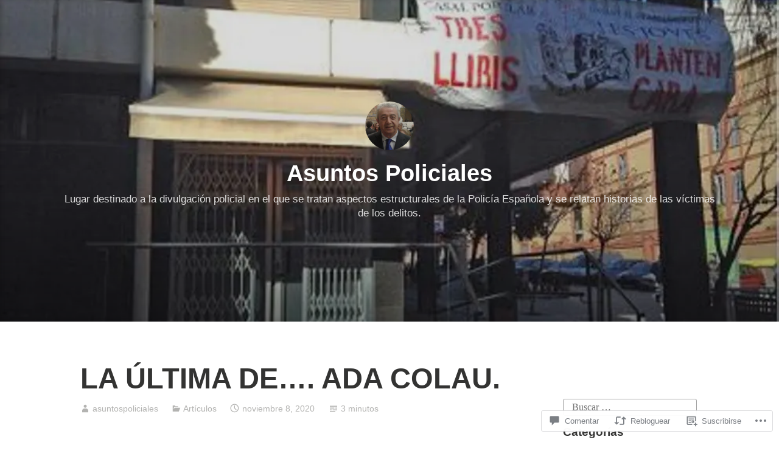

--- FILE ---
content_type: text/html; charset=UTF-8
request_url: https://asuntospoliciales.com/2020/11/08/la-ultima-de-ada-colau/
body_size: 54146
content:
<!DOCTYPE html>
<html lang="es">
<head>
<meta charset="UTF-8">
<meta name="viewport" content="width=device-width, initial-scale=1">
<link rel="profile" href="http://gmpg.org/xfn/11">

<title>LA ÚLTIMA DE&#8230;. ADA COLAU. &#8211; Asuntos Policiales</title>
<meta name='robots' content='max-image-preview:large' />

<!-- Async WordPress.com Remote Login -->
<script id="wpcom_remote_login_js">
var wpcom_remote_login_extra_auth = '';
function wpcom_remote_login_remove_dom_node_id( element_id ) {
	var dom_node = document.getElementById( element_id );
	if ( dom_node ) { dom_node.parentNode.removeChild( dom_node ); }
}
function wpcom_remote_login_remove_dom_node_classes( class_name ) {
	var dom_nodes = document.querySelectorAll( '.' + class_name );
	for ( var i = 0; i < dom_nodes.length; i++ ) {
		dom_nodes[ i ].parentNode.removeChild( dom_nodes[ i ] );
	}
}
function wpcom_remote_login_final_cleanup() {
	wpcom_remote_login_remove_dom_node_classes( "wpcom_remote_login_msg" );
	wpcom_remote_login_remove_dom_node_id( "wpcom_remote_login_key" );
	wpcom_remote_login_remove_dom_node_id( "wpcom_remote_login_validate" );
	wpcom_remote_login_remove_dom_node_id( "wpcom_remote_login_js" );
	wpcom_remote_login_remove_dom_node_id( "wpcom_request_access_iframe" );
	wpcom_remote_login_remove_dom_node_id( "wpcom_request_access_styles" );
}

// Watch for messages back from the remote login
window.addEventListener( "message", function( e ) {
	if ( e.origin === "https://r-login.wordpress.com" ) {
		var data = {};
		try {
			data = JSON.parse( e.data );
		} catch( e ) {
			wpcom_remote_login_final_cleanup();
			return;
		}

		if ( data.msg === 'LOGIN' ) {
			// Clean up the login check iframe
			wpcom_remote_login_remove_dom_node_id( "wpcom_remote_login_key" );

			var id_regex = new RegExp( /^[0-9]+$/ );
			var token_regex = new RegExp( /^.*|.*|.*$/ );
			if (
				token_regex.test( data.token )
				&& id_regex.test( data.wpcomid )
			) {
				// We have everything we need to ask for a login
				var script = document.createElement( "script" );
				script.setAttribute( "id", "wpcom_remote_login_validate" );
				script.src = '/remote-login.php?wpcom_remote_login=validate'
					+ '&wpcomid=' + data.wpcomid
					+ '&token=' + encodeURIComponent( data.token )
					+ '&host=' + window.location.protocol
					+ '//' + window.location.hostname
					+ '&postid=2726'
					+ '&is_singular=1';
				document.body.appendChild( script );
			}

			return;
		}

		// Safari ITP, not logged in, so redirect
		if ( data.msg === 'LOGIN-REDIRECT' ) {
			window.location = 'https://wordpress.com/log-in?redirect_to=' + window.location.href;
			return;
		}

		// Safari ITP, storage access failed, remove the request
		if ( data.msg === 'LOGIN-REMOVE' ) {
			var css_zap = 'html { -webkit-transition: margin-top 1s; transition: margin-top 1s; } /* 9001 */ html { margin-top: 0 !important; } * html body { margin-top: 0 !important; } @media screen and ( max-width: 782px ) { html { margin-top: 0 !important; } * html body { margin-top: 0 !important; } }';
			var style_zap = document.createElement( 'style' );
			style_zap.type = 'text/css';
			style_zap.appendChild( document.createTextNode( css_zap ) );
			document.body.appendChild( style_zap );

			var e = document.getElementById( 'wpcom_request_access_iframe' );
			e.parentNode.removeChild( e );

			document.cookie = 'wordpress_com_login_access=denied; path=/; max-age=31536000';

			return;
		}

		// Safari ITP
		if ( data.msg === 'REQUEST_ACCESS' ) {
			console.log( 'request access: safari' );

			// Check ITP iframe enable/disable knob
			if ( wpcom_remote_login_extra_auth !== 'safari_itp_iframe' ) {
				return;
			}

			// If we are in a "private window" there is no ITP.
			var private_window = false;
			try {
				var opendb = window.openDatabase( null, null, null, null );
			} catch( e ) {
				private_window = true;
			}

			if ( private_window ) {
				console.log( 'private window' );
				return;
			}

			var iframe = document.createElement( 'iframe' );
			iframe.id = 'wpcom_request_access_iframe';
			iframe.setAttribute( 'scrolling', 'no' );
			iframe.setAttribute( 'sandbox', 'allow-storage-access-by-user-activation allow-scripts allow-same-origin allow-top-navigation-by-user-activation' );
			iframe.src = 'https://r-login.wordpress.com/remote-login.php?wpcom_remote_login=request_access&origin=' + encodeURIComponent( data.origin ) + '&wpcomid=' + encodeURIComponent( data.wpcomid );

			var css = 'html { -webkit-transition: margin-top 1s; transition: margin-top 1s; } /* 9001 */ html { margin-top: 46px !important; } * html body { margin-top: 46px !important; } @media screen and ( max-width: 660px ) { html { margin-top: 71px !important; } * html body { margin-top: 71px !important; } #wpcom_request_access_iframe { display: block; height: 71px !important; } } #wpcom_request_access_iframe { border: 0px; height: 46px; position: fixed; top: 0; left: 0; width: 100%; min-width: 100%; z-index: 99999; background: #23282d; } ';

			var style = document.createElement( 'style' );
			style.type = 'text/css';
			style.id = 'wpcom_request_access_styles';
			style.appendChild( document.createTextNode( css ) );
			document.body.appendChild( style );

			document.body.appendChild( iframe );
		}

		if ( data.msg === 'DONE' ) {
			wpcom_remote_login_final_cleanup();
		}
	}
}, false );

// Inject the remote login iframe after the page has had a chance to load
// more critical resources
window.addEventListener( "DOMContentLoaded", function( e ) {
	var iframe = document.createElement( "iframe" );
	iframe.style.display = "none";
	iframe.setAttribute( "scrolling", "no" );
	iframe.setAttribute( "id", "wpcom_remote_login_key" );
	iframe.src = "https://r-login.wordpress.com/remote-login.php"
		+ "?wpcom_remote_login=key"
		+ "&origin=aHR0cHM6Ly9hc3VudG9zcG9saWNpYWxlcy5jb20%3D"
		+ "&wpcomid=145018653"
		+ "&time=" + Math.floor( Date.now() / 1000 );
	document.body.appendChild( iframe );
}, false );
</script>
<link rel='dns-prefetch' href='//stats.wp.com' />
<link rel='dns-prefetch' href='//s0.wp.com' />
<link rel='dns-prefetch' href='//widgets.wp.com' />
<link rel='dns-prefetch' href='//wordpress.com' />
<link rel="alternate" type="application/rss+xml" title="Asuntos Policiales &raquo; Feed" href="https://asuntospoliciales.com/feed/" />
<link rel="alternate" type="application/rss+xml" title="Asuntos Policiales &raquo; Feed de los comentarios" href="https://asuntospoliciales.com/comments/feed/" />
<link rel="alternate" type="application/rss+xml" title="Asuntos Policiales &raquo; Comentario LA ÚLTIMA DE&#8230;. ADA&nbsp;COLAU. del feed" href="https://asuntospoliciales.com/2020/11/08/la-ultima-de-ada-colau/feed/" />
	<script type="text/javascript">
		/* <![CDATA[ */
		function addLoadEvent(func) {
			var oldonload = window.onload;
			if (typeof window.onload != 'function') {
				window.onload = func;
			} else {
				window.onload = function () {
					oldonload();
					func();
				}
			}
		}
		/* ]]> */
	</script>
	<link crossorigin='anonymous' rel='stylesheet' id='all-css-0-1' href='/_static/??-eJxtzEkKgDAQRNELGZs4EDfiWUJsxMzYHby+RARB3BQ8KD6cWZgUGSNDKCL7su2RwCJnbdxjCCnVWYtHggO9ZlxFTsQftYaogf+k3x2+4Vv1voRZqrHvpkHJwV5glDTa&cssminify=yes' type='text/css' media='all' />
<style id='wp-emoji-styles-inline-css'>

	img.wp-smiley, img.emoji {
		display: inline !important;
		border: none !important;
		box-shadow: none !important;
		height: 1em !important;
		width: 1em !important;
		margin: 0 0.07em !important;
		vertical-align: -0.1em !important;
		background: none !important;
		padding: 0 !important;
	}
/*# sourceURL=wp-emoji-styles-inline-css */
</style>
<link crossorigin='anonymous' rel='stylesheet' id='all-css-2-1' href='/wp-content/plugins/gutenberg-core/v22.2.0/build/styles/block-library/style.css?m=1764855221i&cssminify=yes' type='text/css' media='all' />
<style id='wp-block-library-inline-css'>
.has-text-align-justify {
	text-align:justify;
}
.has-text-align-justify{text-align:justify;}

/*# sourceURL=wp-block-library-inline-css */
</style><style id='wp-block-paragraph-inline-css'>
.is-small-text{font-size:.875em}.is-regular-text{font-size:1em}.is-large-text{font-size:2.25em}.is-larger-text{font-size:3em}.has-drop-cap:not(:focus):first-letter{float:left;font-size:8.4em;font-style:normal;font-weight:100;line-height:.68;margin:.05em .1em 0 0;text-transform:uppercase}body.rtl .has-drop-cap:not(:focus):first-letter{float:none;margin-left:.1em}p.has-drop-cap.has-background{overflow:hidden}:root :where(p.has-background){padding:1.25em 2.375em}:where(p.has-text-color:not(.has-link-color)) a{color:inherit}p.has-text-align-left[style*="writing-mode:vertical-lr"],p.has-text-align-right[style*="writing-mode:vertical-rl"]{rotate:180deg}
/*# sourceURL=/wp-content/plugins/gutenberg-core/v22.2.0/build/styles/block-library/paragraph/style.css */
</style>
<style id='wp-block-image-inline-css'>
.wp-block-image>a,.wp-block-image>figure>a{display:inline-block}.wp-block-image img{box-sizing:border-box;height:auto;max-width:100%;vertical-align:bottom}@media not (prefers-reduced-motion){.wp-block-image img.hide{visibility:hidden}.wp-block-image img.show{animation:show-content-image .4s}}.wp-block-image[style*=border-radius] img,.wp-block-image[style*=border-radius]>a{border-radius:inherit}.wp-block-image.has-custom-border img{box-sizing:border-box}.wp-block-image.aligncenter{text-align:center}.wp-block-image.alignfull>a,.wp-block-image.alignwide>a{width:100%}.wp-block-image.alignfull img,.wp-block-image.alignwide img{height:auto;width:100%}.wp-block-image .aligncenter,.wp-block-image .alignleft,.wp-block-image .alignright,.wp-block-image.aligncenter,.wp-block-image.alignleft,.wp-block-image.alignright{display:table}.wp-block-image .aligncenter>figcaption,.wp-block-image .alignleft>figcaption,.wp-block-image .alignright>figcaption,.wp-block-image.aligncenter>figcaption,.wp-block-image.alignleft>figcaption,.wp-block-image.alignright>figcaption{caption-side:bottom;display:table-caption}.wp-block-image .alignleft{float:left;margin:.5em 1em .5em 0}.wp-block-image .alignright{float:right;margin:.5em 0 .5em 1em}.wp-block-image .aligncenter{margin-left:auto;margin-right:auto}.wp-block-image :where(figcaption){margin-bottom:1em;margin-top:.5em}.wp-block-image.is-style-circle-mask img{border-radius:9999px}@supports ((-webkit-mask-image:none) or (mask-image:none)) or (-webkit-mask-image:none){.wp-block-image.is-style-circle-mask img{border-radius:0;-webkit-mask-image:url('data:image/svg+xml;utf8,<svg viewBox="0 0 100 100" xmlns="http://www.w3.org/2000/svg"><circle cx="50" cy="50" r="50"/></svg>');mask-image:url('data:image/svg+xml;utf8,<svg viewBox="0 0 100 100" xmlns="http://www.w3.org/2000/svg"><circle cx="50" cy="50" r="50"/></svg>');mask-mode:alpha;-webkit-mask-position:center;mask-position:center;-webkit-mask-repeat:no-repeat;mask-repeat:no-repeat;-webkit-mask-size:contain;mask-size:contain}}:root :where(.wp-block-image.is-style-rounded img,.wp-block-image .is-style-rounded img){border-radius:9999px}.wp-block-image figure{margin:0}.wp-lightbox-container{display:flex;flex-direction:column;position:relative}.wp-lightbox-container img{cursor:zoom-in}.wp-lightbox-container img:hover+button{opacity:1}.wp-lightbox-container button{align-items:center;backdrop-filter:blur(16px) saturate(180%);background-color:#5a5a5a40;border:none;border-radius:4px;cursor:zoom-in;display:flex;height:20px;justify-content:center;opacity:0;padding:0;position:absolute;right:16px;text-align:center;top:16px;width:20px;z-index:100}@media not (prefers-reduced-motion){.wp-lightbox-container button{transition:opacity .2s ease}}.wp-lightbox-container button:focus-visible{outline:3px auto #5a5a5a40;outline:3px auto -webkit-focus-ring-color;outline-offset:3px}.wp-lightbox-container button:hover{cursor:pointer;opacity:1}.wp-lightbox-container button:focus{opacity:1}.wp-lightbox-container button:focus,.wp-lightbox-container button:hover,.wp-lightbox-container button:not(:hover):not(:active):not(.has-background){background-color:#5a5a5a40;border:none}.wp-lightbox-overlay{box-sizing:border-box;cursor:zoom-out;height:100vh;left:0;overflow:hidden;position:fixed;top:0;visibility:hidden;width:100%;z-index:100000}.wp-lightbox-overlay .close-button{align-items:center;cursor:pointer;display:flex;justify-content:center;min-height:40px;min-width:40px;padding:0;position:absolute;right:calc(env(safe-area-inset-right) + 16px);top:calc(env(safe-area-inset-top) + 16px);z-index:5000000}.wp-lightbox-overlay .close-button:focus,.wp-lightbox-overlay .close-button:hover,.wp-lightbox-overlay .close-button:not(:hover):not(:active):not(.has-background){background:none;border:none}.wp-lightbox-overlay .lightbox-image-container{height:var(--wp--lightbox-container-height);left:50%;overflow:hidden;position:absolute;top:50%;transform:translate(-50%,-50%);transform-origin:top left;width:var(--wp--lightbox-container-width);z-index:9999999999}.wp-lightbox-overlay .wp-block-image{align-items:center;box-sizing:border-box;display:flex;height:100%;justify-content:center;margin:0;position:relative;transform-origin:0 0;width:100%;z-index:3000000}.wp-lightbox-overlay .wp-block-image img{height:var(--wp--lightbox-image-height);min-height:var(--wp--lightbox-image-height);min-width:var(--wp--lightbox-image-width);width:var(--wp--lightbox-image-width)}.wp-lightbox-overlay .wp-block-image figcaption{display:none}.wp-lightbox-overlay button{background:none;border:none}.wp-lightbox-overlay .scrim{background-color:#fff;height:100%;opacity:.9;position:absolute;width:100%;z-index:2000000}.wp-lightbox-overlay.active{visibility:visible}@media not (prefers-reduced-motion){.wp-lightbox-overlay.active{animation:turn-on-visibility .25s both}.wp-lightbox-overlay.active img{animation:turn-on-visibility .35s both}.wp-lightbox-overlay.show-closing-animation:not(.active){animation:turn-off-visibility .35s both}.wp-lightbox-overlay.show-closing-animation:not(.active) img{animation:turn-off-visibility .25s both}.wp-lightbox-overlay.zoom.active{animation:none;opacity:1;visibility:visible}.wp-lightbox-overlay.zoom.active .lightbox-image-container{animation:lightbox-zoom-in .4s}.wp-lightbox-overlay.zoom.active .lightbox-image-container img{animation:none}.wp-lightbox-overlay.zoom.active .scrim{animation:turn-on-visibility .4s forwards}.wp-lightbox-overlay.zoom.show-closing-animation:not(.active){animation:none}.wp-lightbox-overlay.zoom.show-closing-animation:not(.active) .lightbox-image-container{animation:lightbox-zoom-out .4s}.wp-lightbox-overlay.zoom.show-closing-animation:not(.active) .lightbox-image-container img{animation:none}.wp-lightbox-overlay.zoom.show-closing-animation:not(.active) .scrim{animation:turn-off-visibility .4s forwards}}@keyframes show-content-image{0%{visibility:hidden}99%{visibility:hidden}to{visibility:visible}}@keyframes turn-on-visibility{0%{opacity:0}to{opacity:1}}@keyframes turn-off-visibility{0%{opacity:1;visibility:visible}99%{opacity:0;visibility:visible}to{opacity:0;visibility:hidden}}@keyframes lightbox-zoom-in{0%{transform:translate(calc((-100vw + var(--wp--lightbox-scrollbar-width))/2 + var(--wp--lightbox-initial-left-position)),calc(-50vh + var(--wp--lightbox-initial-top-position))) scale(var(--wp--lightbox-scale))}to{transform:translate(-50%,-50%) scale(1)}}@keyframes lightbox-zoom-out{0%{transform:translate(-50%,-50%) scale(1);visibility:visible}99%{visibility:visible}to{transform:translate(calc((-100vw + var(--wp--lightbox-scrollbar-width))/2 + var(--wp--lightbox-initial-left-position)),calc(-50vh + var(--wp--lightbox-initial-top-position))) scale(var(--wp--lightbox-scale));visibility:hidden}}
/*# sourceURL=/wp-content/plugins/gutenberg-core/v22.2.0/build/styles/block-library/image/style.css */
</style>
<style id='wp-block-image-theme-inline-css'>
:root :where(.wp-block-image figcaption){color:#555;font-size:13px;text-align:center}.is-dark-theme :root :where(.wp-block-image figcaption){color:#ffffffa6}.wp-block-image{margin:0 0 1em}
/*# sourceURL=/wp-content/plugins/gutenberg-core/v22.2.0/build/styles/block-library/image/theme.css */
</style>
<style id='global-styles-inline-css'>
:root{--wp--preset--aspect-ratio--square: 1;--wp--preset--aspect-ratio--4-3: 4/3;--wp--preset--aspect-ratio--3-4: 3/4;--wp--preset--aspect-ratio--3-2: 3/2;--wp--preset--aspect-ratio--2-3: 2/3;--wp--preset--aspect-ratio--16-9: 16/9;--wp--preset--aspect-ratio--9-16: 9/16;--wp--preset--color--black: #000000;--wp--preset--color--cyan-bluish-gray: #abb8c3;--wp--preset--color--white: #fff;--wp--preset--color--pale-pink: #f78da7;--wp--preset--color--vivid-red: #cf2e2e;--wp--preset--color--luminous-vivid-orange: #ff6900;--wp--preset--color--luminous-vivid-amber: #fcb900;--wp--preset--color--light-green-cyan: #7bdcb5;--wp--preset--color--vivid-green-cyan: #00d084;--wp--preset--color--pale-cyan-blue: #8ed1fc;--wp--preset--color--vivid-cyan-blue: #0693e3;--wp--preset--color--vivid-purple: #9b51e0;--wp--preset--color--medium-blue: #0087be;--wp--preset--color--bright-blue: #00aadc;--wp--preset--color--dark-gray: #4d4d4b;--wp--preset--color--light-gray: #b3b3b1;--wp--preset--gradient--vivid-cyan-blue-to-vivid-purple: linear-gradient(135deg,rgb(6,147,227) 0%,rgb(155,81,224) 100%);--wp--preset--gradient--light-green-cyan-to-vivid-green-cyan: linear-gradient(135deg,rgb(122,220,180) 0%,rgb(0,208,130) 100%);--wp--preset--gradient--luminous-vivid-amber-to-luminous-vivid-orange: linear-gradient(135deg,rgb(252,185,0) 0%,rgb(255,105,0) 100%);--wp--preset--gradient--luminous-vivid-orange-to-vivid-red: linear-gradient(135deg,rgb(255,105,0) 0%,rgb(207,46,46) 100%);--wp--preset--gradient--very-light-gray-to-cyan-bluish-gray: linear-gradient(135deg,rgb(238,238,238) 0%,rgb(169,184,195) 100%);--wp--preset--gradient--cool-to-warm-spectrum: linear-gradient(135deg,rgb(74,234,220) 0%,rgb(151,120,209) 20%,rgb(207,42,186) 40%,rgb(238,44,130) 60%,rgb(251,105,98) 80%,rgb(254,248,76) 100%);--wp--preset--gradient--blush-light-purple: linear-gradient(135deg,rgb(255,206,236) 0%,rgb(152,150,240) 100%);--wp--preset--gradient--blush-bordeaux: linear-gradient(135deg,rgb(254,205,165) 0%,rgb(254,45,45) 50%,rgb(107,0,62) 100%);--wp--preset--gradient--luminous-dusk: linear-gradient(135deg,rgb(255,203,112) 0%,rgb(199,81,192) 50%,rgb(65,88,208) 100%);--wp--preset--gradient--pale-ocean: linear-gradient(135deg,rgb(255,245,203) 0%,rgb(182,227,212) 50%,rgb(51,167,181) 100%);--wp--preset--gradient--electric-grass: linear-gradient(135deg,rgb(202,248,128) 0%,rgb(113,206,126) 100%);--wp--preset--gradient--midnight: linear-gradient(135deg,rgb(2,3,129) 0%,rgb(40,116,252) 100%);--wp--preset--font-size--small: 13px;--wp--preset--font-size--medium: 20px;--wp--preset--font-size--large: 36px;--wp--preset--font-size--x-large: 42px;--wp--preset--font-family--albert-sans: 'Albert Sans', sans-serif;--wp--preset--font-family--alegreya: Alegreya, serif;--wp--preset--font-family--arvo: Arvo, serif;--wp--preset--font-family--bodoni-moda: 'Bodoni Moda', serif;--wp--preset--font-family--bricolage-grotesque: 'Bricolage Grotesque', sans-serif;--wp--preset--font-family--cabin: Cabin, sans-serif;--wp--preset--font-family--chivo: Chivo, sans-serif;--wp--preset--font-family--commissioner: Commissioner, sans-serif;--wp--preset--font-family--cormorant: Cormorant, serif;--wp--preset--font-family--courier-prime: 'Courier Prime', monospace;--wp--preset--font-family--crimson-pro: 'Crimson Pro', serif;--wp--preset--font-family--dm-mono: 'DM Mono', monospace;--wp--preset--font-family--dm-sans: 'DM Sans', sans-serif;--wp--preset--font-family--dm-serif-display: 'DM Serif Display', serif;--wp--preset--font-family--domine: Domine, serif;--wp--preset--font-family--eb-garamond: 'EB Garamond', serif;--wp--preset--font-family--epilogue: Epilogue, sans-serif;--wp--preset--font-family--fahkwang: Fahkwang, sans-serif;--wp--preset--font-family--figtree: Figtree, sans-serif;--wp--preset--font-family--fira-sans: 'Fira Sans', sans-serif;--wp--preset--font-family--fjalla-one: 'Fjalla One', sans-serif;--wp--preset--font-family--fraunces: Fraunces, serif;--wp--preset--font-family--gabarito: Gabarito, system-ui;--wp--preset--font-family--ibm-plex-mono: 'IBM Plex Mono', monospace;--wp--preset--font-family--ibm-plex-sans: 'IBM Plex Sans', sans-serif;--wp--preset--font-family--ibarra-real-nova: 'Ibarra Real Nova', serif;--wp--preset--font-family--instrument-serif: 'Instrument Serif', serif;--wp--preset--font-family--inter: Inter, sans-serif;--wp--preset--font-family--josefin-sans: 'Josefin Sans', sans-serif;--wp--preset--font-family--jost: Jost, sans-serif;--wp--preset--font-family--libre-baskerville: 'Libre Baskerville', serif;--wp--preset--font-family--libre-franklin: 'Libre Franklin', sans-serif;--wp--preset--font-family--literata: Literata, serif;--wp--preset--font-family--lora: Lora, serif;--wp--preset--font-family--merriweather: Merriweather, serif;--wp--preset--font-family--montserrat: Montserrat, sans-serif;--wp--preset--font-family--newsreader: Newsreader, serif;--wp--preset--font-family--noto-sans-mono: 'Noto Sans Mono', sans-serif;--wp--preset--font-family--nunito: Nunito, sans-serif;--wp--preset--font-family--open-sans: 'Open Sans', sans-serif;--wp--preset--font-family--overpass: Overpass, sans-serif;--wp--preset--font-family--pt-serif: 'PT Serif', serif;--wp--preset--font-family--petrona: Petrona, serif;--wp--preset--font-family--piazzolla: Piazzolla, serif;--wp--preset--font-family--playfair-display: 'Playfair Display', serif;--wp--preset--font-family--plus-jakarta-sans: 'Plus Jakarta Sans', sans-serif;--wp--preset--font-family--poppins: Poppins, sans-serif;--wp--preset--font-family--raleway: Raleway, sans-serif;--wp--preset--font-family--roboto: Roboto, sans-serif;--wp--preset--font-family--roboto-slab: 'Roboto Slab', serif;--wp--preset--font-family--rubik: Rubik, sans-serif;--wp--preset--font-family--rufina: Rufina, serif;--wp--preset--font-family--sora: Sora, sans-serif;--wp--preset--font-family--source-sans-3: 'Source Sans 3', sans-serif;--wp--preset--font-family--source-serif-4: 'Source Serif 4', serif;--wp--preset--font-family--space-mono: 'Space Mono', monospace;--wp--preset--font-family--syne: Syne, sans-serif;--wp--preset--font-family--texturina: Texturina, serif;--wp--preset--font-family--urbanist: Urbanist, sans-serif;--wp--preset--font-family--work-sans: 'Work Sans', sans-serif;--wp--preset--spacing--20: 0.44rem;--wp--preset--spacing--30: 0.67rem;--wp--preset--spacing--40: 1rem;--wp--preset--spacing--50: 1.5rem;--wp--preset--spacing--60: 2.25rem;--wp--preset--spacing--70: 3.38rem;--wp--preset--spacing--80: 5.06rem;--wp--preset--shadow--natural: 6px 6px 9px rgba(0, 0, 0, 0.2);--wp--preset--shadow--deep: 12px 12px 50px rgba(0, 0, 0, 0.4);--wp--preset--shadow--sharp: 6px 6px 0px rgba(0, 0, 0, 0.2);--wp--preset--shadow--outlined: 6px 6px 0px -3px rgb(255, 255, 255), 6px 6px rgb(0, 0, 0);--wp--preset--shadow--crisp: 6px 6px 0px rgb(0, 0, 0);}:where(.is-layout-flex){gap: 0.5em;}:where(.is-layout-grid){gap: 0.5em;}body .is-layout-flex{display: flex;}.is-layout-flex{flex-wrap: wrap;align-items: center;}.is-layout-flex > :is(*, div){margin: 0;}body .is-layout-grid{display: grid;}.is-layout-grid > :is(*, div){margin: 0;}:where(.wp-block-columns.is-layout-flex){gap: 2em;}:where(.wp-block-columns.is-layout-grid){gap: 2em;}:where(.wp-block-post-template.is-layout-flex){gap: 1.25em;}:where(.wp-block-post-template.is-layout-grid){gap: 1.25em;}.has-black-color{color: var(--wp--preset--color--black) !important;}.has-cyan-bluish-gray-color{color: var(--wp--preset--color--cyan-bluish-gray) !important;}.has-white-color{color: var(--wp--preset--color--white) !important;}.has-pale-pink-color{color: var(--wp--preset--color--pale-pink) !important;}.has-vivid-red-color{color: var(--wp--preset--color--vivid-red) !important;}.has-luminous-vivid-orange-color{color: var(--wp--preset--color--luminous-vivid-orange) !important;}.has-luminous-vivid-amber-color{color: var(--wp--preset--color--luminous-vivid-amber) !important;}.has-light-green-cyan-color{color: var(--wp--preset--color--light-green-cyan) !important;}.has-vivid-green-cyan-color{color: var(--wp--preset--color--vivid-green-cyan) !important;}.has-pale-cyan-blue-color{color: var(--wp--preset--color--pale-cyan-blue) !important;}.has-vivid-cyan-blue-color{color: var(--wp--preset--color--vivid-cyan-blue) !important;}.has-vivid-purple-color{color: var(--wp--preset--color--vivid-purple) !important;}.has-black-background-color{background-color: var(--wp--preset--color--black) !important;}.has-cyan-bluish-gray-background-color{background-color: var(--wp--preset--color--cyan-bluish-gray) !important;}.has-white-background-color{background-color: var(--wp--preset--color--white) !important;}.has-pale-pink-background-color{background-color: var(--wp--preset--color--pale-pink) !important;}.has-vivid-red-background-color{background-color: var(--wp--preset--color--vivid-red) !important;}.has-luminous-vivid-orange-background-color{background-color: var(--wp--preset--color--luminous-vivid-orange) !important;}.has-luminous-vivid-amber-background-color{background-color: var(--wp--preset--color--luminous-vivid-amber) !important;}.has-light-green-cyan-background-color{background-color: var(--wp--preset--color--light-green-cyan) !important;}.has-vivid-green-cyan-background-color{background-color: var(--wp--preset--color--vivid-green-cyan) !important;}.has-pale-cyan-blue-background-color{background-color: var(--wp--preset--color--pale-cyan-blue) !important;}.has-vivid-cyan-blue-background-color{background-color: var(--wp--preset--color--vivid-cyan-blue) !important;}.has-vivid-purple-background-color{background-color: var(--wp--preset--color--vivid-purple) !important;}.has-black-border-color{border-color: var(--wp--preset--color--black) !important;}.has-cyan-bluish-gray-border-color{border-color: var(--wp--preset--color--cyan-bluish-gray) !important;}.has-white-border-color{border-color: var(--wp--preset--color--white) !important;}.has-pale-pink-border-color{border-color: var(--wp--preset--color--pale-pink) !important;}.has-vivid-red-border-color{border-color: var(--wp--preset--color--vivid-red) !important;}.has-luminous-vivid-orange-border-color{border-color: var(--wp--preset--color--luminous-vivid-orange) !important;}.has-luminous-vivid-amber-border-color{border-color: var(--wp--preset--color--luminous-vivid-amber) !important;}.has-light-green-cyan-border-color{border-color: var(--wp--preset--color--light-green-cyan) !important;}.has-vivid-green-cyan-border-color{border-color: var(--wp--preset--color--vivid-green-cyan) !important;}.has-pale-cyan-blue-border-color{border-color: var(--wp--preset--color--pale-cyan-blue) !important;}.has-vivid-cyan-blue-border-color{border-color: var(--wp--preset--color--vivid-cyan-blue) !important;}.has-vivid-purple-border-color{border-color: var(--wp--preset--color--vivid-purple) !important;}.has-vivid-cyan-blue-to-vivid-purple-gradient-background{background: var(--wp--preset--gradient--vivid-cyan-blue-to-vivid-purple) !important;}.has-light-green-cyan-to-vivid-green-cyan-gradient-background{background: var(--wp--preset--gradient--light-green-cyan-to-vivid-green-cyan) !important;}.has-luminous-vivid-amber-to-luminous-vivid-orange-gradient-background{background: var(--wp--preset--gradient--luminous-vivid-amber-to-luminous-vivid-orange) !important;}.has-luminous-vivid-orange-to-vivid-red-gradient-background{background: var(--wp--preset--gradient--luminous-vivid-orange-to-vivid-red) !important;}.has-very-light-gray-to-cyan-bluish-gray-gradient-background{background: var(--wp--preset--gradient--very-light-gray-to-cyan-bluish-gray) !important;}.has-cool-to-warm-spectrum-gradient-background{background: var(--wp--preset--gradient--cool-to-warm-spectrum) !important;}.has-blush-light-purple-gradient-background{background: var(--wp--preset--gradient--blush-light-purple) !important;}.has-blush-bordeaux-gradient-background{background: var(--wp--preset--gradient--blush-bordeaux) !important;}.has-luminous-dusk-gradient-background{background: var(--wp--preset--gradient--luminous-dusk) !important;}.has-pale-ocean-gradient-background{background: var(--wp--preset--gradient--pale-ocean) !important;}.has-electric-grass-gradient-background{background: var(--wp--preset--gradient--electric-grass) !important;}.has-midnight-gradient-background{background: var(--wp--preset--gradient--midnight) !important;}.has-small-font-size{font-size: var(--wp--preset--font-size--small) !important;}.has-medium-font-size{font-size: var(--wp--preset--font-size--medium) !important;}.has-large-font-size{font-size: var(--wp--preset--font-size--large) !important;}.has-x-large-font-size{font-size: var(--wp--preset--font-size--x-large) !important;}.has-albert-sans-font-family{font-family: var(--wp--preset--font-family--albert-sans) !important;}.has-alegreya-font-family{font-family: var(--wp--preset--font-family--alegreya) !important;}.has-arvo-font-family{font-family: var(--wp--preset--font-family--arvo) !important;}.has-bodoni-moda-font-family{font-family: var(--wp--preset--font-family--bodoni-moda) !important;}.has-bricolage-grotesque-font-family{font-family: var(--wp--preset--font-family--bricolage-grotesque) !important;}.has-cabin-font-family{font-family: var(--wp--preset--font-family--cabin) !important;}.has-chivo-font-family{font-family: var(--wp--preset--font-family--chivo) !important;}.has-commissioner-font-family{font-family: var(--wp--preset--font-family--commissioner) !important;}.has-cormorant-font-family{font-family: var(--wp--preset--font-family--cormorant) !important;}.has-courier-prime-font-family{font-family: var(--wp--preset--font-family--courier-prime) !important;}.has-crimson-pro-font-family{font-family: var(--wp--preset--font-family--crimson-pro) !important;}.has-dm-mono-font-family{font-family: var(--wp--preset--font-family--dm-mono) !important;}.has-dm-sans-font-family{font-family: var(--wp--preset--font-family--dm-sans) !important;}.has-dm-serif-display-font-family{font-family: var(--wp--preset--font-family--dm-serif-display) !important;}.has-domine-font-family{font-family: var(--wp--preset--font-family--domine) !important;}.has-eb-garamond-font-family{font-family: var(--wp--preset--font-family--eb-garamond) !important;}.has-epilogue-font-family{font-family: var(--wp--preset--font-family--epilogue) !important;}.has-fahkwang-font-family{font-family: var(--wp--preset--font-family--fahkwang) !important;}.has-figtree-font-family{font-family: var(--wp--preset--font-family--figtree) !important;}.has-fira-sans-font-family{font-family: var(--wp--preset--font-family--fira-sans) !important;}.has-fjalla-one-font-family{font-family: var(--wp--preset--font-family--fjalla-one) !important;}.has-fraunces-font-family{font-family: var(--wp--preset--font-family--fraunces) !important;}.has-gabarito-font-family{font-family: var(--wp--preset--font-family--gabarito) !important;}.has-ibm-plex-mono-font-family{font-family: var(--wp--preset--font-family--ibm-plex-mono) !important;}.has-ibm-plex-sans-font-family{font-family: var(--wp--preset--font-family--ibm-plex-sans) !important;}.has-ibarra-real-nova-font-family{font-family: var(--wp--preset--font-family--ibarra-real-nova) !important;}.has-instrument-serif-font-family{font-family: var(--wp--preset--font-family--instrument-serif) !important;}.has-inter-font-family{font-family: var(--wp--preset--font-family--inter) !important;}.has-josefin-sans-font-family{font-family: var(--wp--preset--font-family--josefin-sans) !important;}.has-jost-font-family{font-family: var(--wp--preset--font-family--jost) !important;}.has-libre-baskerville-font-family{font-family: var(--wp--preset--font-family--libre-baskerville) !important;}.has-libre-franklin-font-family{font-family: var(--wp--preset--font-family--libre-franklin) !important;}.has-literata-font-family{font-family: var(--wp--preset--font-family--literata) !important;}.has-lora-font-family{font-family: var(--wp--preset--font-family--lora) !important;}.has-merriweather-font-family{font-family: var(--wp--preset--font-family--merriweather) !important;}.has-montserrat-font-family{font-family: var(--wp--preset--font-family--montserrat) !important;}.has-newsreader-font-family{font-family: var(--wp--preset--font-family--newsreader) !important;}.has-noto-sans-mono-font-family{font-family: var(--wp--preset--font-family--noto-sans-mono) !important;}.has-nunito-font-family{font-family: var(--wp--preset--font-family--nunito) !important;}.has-open-sans-font-family{font-family: var(--wp--preset--font-family--open-sans) !important;}.has-overpass-font-family{font-family: var(--wp--preset--font-family--overpass) !important;}.has-pt-serif-font-family{font-family: var(--wp--preset--font-family--pt-serif) !important;}.has-petrona-font-family{font-family: var(--wp--preset--font-family--petrona) !important;}.has-piazzolla-font-family{font-family: var(--wp--preset--font-family--piazzolla) !important;}.has-playfair-display-font-family{font-family: var(--wp--preset--font-family--playfair-display) !important;}.has-plus-jakarta-sans-font-family{font-family: var(--wp--preset--font-family--plus-jakarta-sans) !important;}.has-poppins-font-family{font-family: var(--wp--preset--font-family--poppins) !important;}.has-raleway-font-family{font-family: var(--wp--preset--font-family--raleway) !important;}.has-roboto-font-family{font-family: var(--wp--preset--font-family--roboto) !important;}.has-roboto-slab-font-family{font-family: var(--wp--preset--font-family--roboto-slab) !important;}.has-rubik-font-family{font-family: var(--wp--preset--font-family--rubik) !important;}.has-rufina-font-family{font-family: var(--wp--preset--font-family--rufina) !important;}.has-sora-font-family{font-family: var(--wp--preset--font-family--sora) !important;}.has-source-sans-3-font-family{font-family: var(--wp--preset--font-family--source-sans-3) !important;}.has-source-serif-4-font-family{font-family: var(--wp--preset--font-family--source-serif-4) !important;}.has-space-mono-font-family{font-family: var(--wp--preset--font-family--space-mono) !important;}.has-syne-font-family{font-family: var(--wp--preset--font-family--syne) !important;}.has-texturina-font-family{font-family: var(--wp--preset--font-family--texturina) !important;}.has-urbanist-font-family{font-family: var(--wp--preset--font-family--urbanist) !important;}.has-work-sans-font-family{font-family: var(--wp--preset--font-family--work-sans) !important;}
/*# sourceURL=global-styles-inline-css */
</style>

<style id='classic-theme-styles-inline-css'>
/*! This file is auto-generated */
.wp-block-button__link{color:#fff;background-color:#32373c;border-radius:9999px;box-shadow:none;text-decoration:none;padding:calc(.667em + 2px) calc(1.333em + 2px);font-size:1.125em}.wp-block-file__button{background:#32373c;color:#fff;text-decoration:none}
/*# sourceURL=/wp-includes/css/classic-themes.min.css */
</style>
<link crossorigin='anonymous' rel='stylesheet' id='all-css-4-1' href='/_static/??-eJyVUNFOwzAM/[base64]/pKkQV/H/C/SJgMudg02Y+nbExq4PJx/z0uYN3rtnp9OD/fHx5fD+AmBSMZt&cssminify=yes' type='text/css' media='all' />
<link rel='stylesheet' id='verbum-gutenberg-css-css' href='https://widgets.wp.com/verbum-block-editor/block-editor.css?ver=1738686361' media='all' />
<link crossorigin='anonymous' rel='stylesheet' id='all-css-6-1' href='/_static/??-eJydUMsOgjAQ/CHrBsTgxfgpBupaFvpKW0L8excwapRw4NLMTDM7uwODF9LZhDaB6YXXvSIbQTpjWBKaOmQWf5Q9KzsgsC4Ru+MbzB/LM1tMvpLdi4NxzsKVrASFFsM8ZxH+DU0NGl7L9zWQvaFHfng15ppig0HkENND4xbjeGutnew2xY7nTNFi8NzYWh0BOUYxVFPmh66ZFDrBy1WJuLxvIu66ojBaL+aclcdDfirKrGifUhW0Ow==&cssminify=yes' type='text/css' media='all' />
<style id='independent-publisher-2-style-inline-css'>
#hero-header { background: url("https://asuntospoliciales.com/wp-content/uploads/2020/10/ocupacion-comisara-1.jpg?w=992&#038;h=558&#038;crop=1") no-repeat center; background-size: cover; background-attachment: scroll; }
/*# sourceURL=independent-publisher-2-style-inline-css */
</style>
<link crossorigin='anonymous' rel='stylesheet' id='print-css-7-1' href='/wp-content/mu-plugins/global-print/global-print.css?m=1465851035i&cssminify=yes' type='text/css' media='print' />
<style id='jetpack-global-styles-frontend-style-inline-css'>
:root { --font-headings: unset; --font-base: unset; --font-headings-default: -apple-system,BlinkMacSystemFont,"Segoe UI",Roboto,Oxygen-Sans,Ubuntu,Cantarell,"Helvetica Neue",sans-serif; --font-base-default: -apple-system,BlinkMacSystemFont,"Segoe UI",Roboto,Oxygen-Sans,Ubuntu,Cantarell,"Helvetica Neue",sans-serif;}
/*# sourceURL=jetpack-global-styles-frontend-style-inline-css */
</style>
<link crossorigin='anonymous' rel='stylesheet' id='all-css-10-1' href='/_static/??-eJyNjcEKwjAQRH/IuFRT6kX8FNkmS5K6yQY3Qfx7bfEiXrwM82B4A49qnJRGpUHupnIPqSgs1Cq624chi6zhO5OCRryTR++fW00l7J3qDv43XVNxoOISsmEJol/wY2uR8vs3WggsM/I6uOTzMI3Hw8lOg11eUT1JKA==&cssminify=yes' type='text/css' media='all' />
<script type="text/javascript" id="jetpack_related-posts-js-extra">
/* <![CDATA[ */
var related_posts_js_options = {"post_heading":"h4"};
//# sourceURL=jetpack_related-posts-js-extra
/* ]]> */
</script>
<script type="text/javascript" id="wpcom-actionbar-placeholder-js-extra">
/* <![CDATA[ */
var actionbardata = {"siteID":"145018653","postID":"2726","siteURL":"https://asuntospoliciales.com","xhrURL":"https://asuntospoliciales.com/wp-admin/admin-ajax.php","nonce":"2b992cfbfc","isLoggedIn":"","statusMessage":"","subsEmailDefault":"instantly","proxyScriptUrl":"https://s0.wp.com/wp-content/js/wpcom-proxy-request.js?m=1513050504i&amp;ver=20211021","shortlink":"https://wp.me/p9OtYx-HY","i18n":{"followedText":"Las nuevas entradas de este sitio aparecer\u00e1n ahora en tu \u003Ca href=\"https://wordpress.com/reader\"\u003ELector\u003C/a\u003E","foldBar":"Contraer esta barra","unfoldBar":"Expandir esta barra","shortLinkCopied":"El enlace corto se ha copiado al portapapeles."}};
//# sourceURL=wpcom-actionbar-placeholder-js-extra
/* ]]> */
</script>
<script type="text/javascript" id="jetpack-mu-wpcom-settings-js-before">
/* <![CDATA[ */
var JETPACK_MU_WPCOM_SETTINGS = {"assetsUrl":"https://s0.wp.com/wp-content/mu-plugins/jetpack-mu-wpcom-plugin/moon/jetpack_vendor/automattic/jetpack-mu-wpcom/src/build/"};
//# sourceURL=jetpack-mu-wpcom-settings-js-before
/* ]]> */
</script>
<script crossorigin='anonymous' type='text/javascript'  src='/_static/??/wp-content/mu-plugins/jetpack-plugin/moon/_inc/build/related-posts/related-posts.min.js,/wp-content/js/rlt-proxy.js?m=1755006225j'></script>
<script type="text/javascript" id="rlt-proxy-js-after">
/* <![CDATA[ */
	rltInitialize( {"token":null,"iframeOrigins":["https:\/\/widgets.wp.com"]} );
//# sourceURL=rlt-proxy-js-after
/* ]]> */
</script>
<link rel="EditURI" type="application/rsd+xml" title="RSD" href="https://asuntospoliciales.wordpress.com/xmlrpc.php?rsd" />
<meta name="generator" content="WordPress.com" />
<link rel="canonical" href="https://asuntospoliciales.com/2020/11/08/la-ultima-de-ada-colau/" />
<link rel='shortlink' href='https://wp.me/p9OtYx-HY' />
<link rel="alternate" type="application/json+oembed" href="https://public-api.wordpress.com/oembed/?format=json&amp;url=https%3A%2F%2Fasuntospoliciales.com%2F2020%2F11%2F08%2Fla-ultima-de-ada-colau%2F&amp;for=wpcom-auto-discovery" /><link rel="alternate" type="application/xml+oembed" href="https://public-api.wordpress.com/oembed/?format=xml&amp;url=https%3A%2F%2Fasuntospoliciales.com%2F2020%2F11%2F08%2Fla-ultima-de-ada-colau%2F&amp;for=wpcom-auto-discovery" />
<!-- Jetpack Open Graph Tags -->
<meta property="og:type" content="article" />
<meta property="og:title" content="LA ÚLTIMA DE&#8230;. ADA COLAU." />
<meta property="og:url" content="https://asuntospoliciales.com/2020/11/08/la-ultima-de-ada-colau/" />
<meta property="og:description" content="En el año 2.013, el edificio de la Comisaría de Policía del Distrito de Gracia,. sito en la barcelonesa calle de Nil i Fabra, números 17 y 19; fue abandonado -por traslado- por el Cuerpo Nacional d…" />
<meta property="article:published_time" content="2020-11-08T10:09:37+00:00" />
<meta property="article:modified_time" content="2020-11-20T12:03:21+00:00" />
<meta property="og:site_name" content="Asuntos Policiales" />
<meta property="og:image" content="https://asuntospoliciales.com/wp-content/uploads/2020/10/ocupacion-comisara-1.jpg" />
<meta property="og:image:width" content="992" />
<meta property="og:image:height" content="558" />
<meta property="og:image:alt" content="" />
<meta property="og:locale" content="es_ES" />
<meta property="article:publisher" content="https://www.facebook.com/WordPresscom" />
<meta name="twitter:text:title" content="LA ÚLTIMA DE&#8230;. ADA&nbsp;COLAU." />
<meta name="twitter:image" content="https://asuntospoliciales.com/wp-content/uploads/2020/10/ocupacion-comisara-1.jpg?w=640" />
<meta name="twitter:card" content="summary_large_image" />

<!-- End Jetpack Open Graph Tags -->
<link rel="shortcut icon" type="image/x-icon" href="https://s0.wp.com/i/favicon.ico?m=1713425267i" sizes="16x16 24x24 32x32 48x48" />
<link rel="icon" type="image/x-icon" href="https://s0.wp.com/i/favicon.ico?m=1713425267i" sizes="16x16 24x24 32x32 48x48" />
<link rel="apple-touch-icon" href="https://s0.wp.com/i/webclip.png?m=1713868326i" />
<link rel="search" type="application/opensearchdescription+xml" href="https://asuntospoliciales.com/osd.xml" title="Asuntos Policiales" />
<link rel="search" type="application/opensearchdescription+xml" href="https://s1.wp.com/opensearch.xml" title="WordPress.com" />
<link rel="pingback" href="https://asuntospoliciales.com/xmlrpc.php"><meta name="description" content="En el año 2.013, el edificio de la Comisaría de Policía del Distrito de Gracia,. sito en la barcelonesa calle de Nil i Fabra, números 17 y 19; fue abandonado -por traslado- por el Cuerpo Nacional de Policía y su propiedad pasó al Patronato Municipal de la Vivienda del Ayuntamiento de Barcelona. La idea inicial&hellip;" />
</head>

<body class="wp-singular post-template-default single single-post postid-2726 single-format-standard wp-embed-responsive wp-theme-pubindependent-publisher-2 jps-theme-pub/independent-publisher-2 customizer-styles-applied has-sidebar has-header-image jetpack-reblog-enabled">

<div id="page" class="hfeed site">
	<a class="skip-link screen-reader-text" href="#content">Saltar al contenido</a>

	<div id="hero-header" class="site-hero-section">
		<header id="masthead" class="site-header" role="banner">
			<div class="inner">
				<div class="site-branding">
					
											<a class="site-logo-link" href="https://asuntospoliciales.com/">
							<img referrerpolicy="no-referrer" alt='Avatar de Desconocido' src='https://2.gravatar.com/avatar/ebc42d07d879169f8a7427848ac76afba77309118e28933242c1f7fcdadbea28?s=80&#038;d=identicon&#038;r=G' srcset='https://2.gravatar.com/avatar/ebc42d07d879169f8a7427848ac76afba77309118e28933242c1f7fcdadbea28?s=80&#038;d=identicon&#038;r=G 1x, https://2.gravatar.com/avatar/ebc42d07d879169f8a7427848ac76afba77309118e28933242c1f7fcdadbea28?s=120&#038;d=identicon&#038;r=G 1.5x, https://2.gravatar.com/avatar/ebc42d07d879169f8a7427848ac76afba77309118e28933242c1f7fcdadbea28?s=160&#038;d=identicon&#038;r=G 2x, https://2.gravatar.com/avatar/ebc42d07d879169f8a7427848ac76afba77309118e28933242c1f7fcdadbea28?s=240&#038;d=identicon&#038;r=G 3x, https://2.gravatar.com/avatar/ebc42d07d879169f8a7427848ac76afba77309118e28933242c1f7fcdadbea28?s=320&#038;d=identicon&#038;r=G 4x' class='avatar avatar-80 site-logo-image' height='80' width='80' loading='eager' decoding='async' />						</a><!-- .site-logo-link -->
													<p class="site-title"><a href="https://asuntospoliciales.com/" rel="home">Asuntos Policiales</a></p>
													<p class="site-description">Lugar destinado a la divulgación policial en el que se tratan aspectos estructurales de la Policía Española y se relatan historias de las víctimas de los delitos.</p>
									</div><!-- .site-branding -->

				
				
			</div><!-- .inner -->
		</header><!-- #masthead -->
	</div>

		
	
	
	<div id="content-wrapper" class="content-wrapper">
		<div id="content" class="site-content">

	<div id="primary" class="content-area">
		<main id="main" class="site-main" role="main">

		
			
<article id="post-2726" class="post-2726 post type-post status-publish format-standard has-post-thumbnail hentry category-articulos tag-temas-policiales">
			<header class="entry-header">
			<h1 class="entry-title">LA ÚLTIMA DE&#8230;. ADA&nbsp;COLAU.</h1>		</header><!-- .entry-header -->		<div class="entry-meta">
			<span class="byline">
				<a href="https://asuntospoliciales.com/author/asuntospoliciales/" title="Entradas de asuntospoliciales" rel="author">asuntospoliciales</a>			</span>
							<span class="cat-links">
					<a href="https://asuntospoliciales.com/category/articulos/" rel="category tag">Artículos</a>				</span><!-- .cat-links -->
			
			
			<span class="published-on">
				<time class="entry-date published" datetime="2020-11-08T10:09:37+00:00">noviembre 8, 2020</time><time class="updated" datetime="2020-11-20T12:03:21+00:00">noviembre 20, 2020</time>			</span>

			<span class="word-count">3 minutos</span>		</div><!-- .entry-meta -->
	
	<div class="entry-content">
		
<p></p>



<p class="has-text-align-justify">En el año 2.013, el edificio de la Comisaría de Policía del Distrito de Gracia,. sito en la barcelonesa calle de Nil i Fabra, números 17 y 19; fue abandonado -por traslado- por el Cuerpo Nacional de Policía y su propiedad pasó al Patronato Municipal de la Vivienda del Ayuntamiento de Barcelona. La idea inicial era que cuando quedara vacío pasara a estar destinado a actividades del barrio aunque nunca se concretaron las mismas. </p>



<p class="has-text-align-justify">En noviembre de 2.015 y ya con Ada Colau al frente de la Alcaldía, el Casal Popular ( Casa de Campo Popular, en catalán ) Tres Lliris ( Tres Lirios ) , la ocupó, tras haber sido desalojados meses antes de otra finca, en el mismo barrio, por la Policía Autonómica Catalana. Ni el asalto a un céntrico edificio público de tres plantas, ni las numerosas quejas vecinales por sus actividades molestas; frenaron el acomodo de los antisistema ante una clara pasividad municipal. </p>



<p class="has-text-align-justify">Meses más tarde, Tres Lirios empezó a luchar para hacerse formalmente con el local y consiguió abrir negociaciones con el equipo de Colau. Este período duró más de un año, durante el que se llegó a escuchar al partido de la Alcalde ( Cataluña En Común &#8211; de ideología de izquierda radical no separatista ) alabar la acción del colectivo en favor del barrio. </p>



<figure class="wp-block-image is-resized"><img src="https://encrypted-tbn0.gstatic.com/images?q=tbn%3AANd9GcRPMSdaOPHU0HXKkG6meVrMxgO5L3GAG7Go4w&amp;usqp=CAU" alt="Procés: DIRECTO | Empiezan los primeros enfrentamientos y cargas en  Barcelona | Público" width="799" height="410" /></figure>



<p class="has-text-align-justify">En abril de 2.017, se cedió el edificio a la Asociación Joves (Jóvenes) de Gracia, para el desarrollo de sus actividades. El acuerdo -para sorpresa de todos- fue anunciado antes por Tres Lirios que por el gobierno municipal. El grupo beneficiario se había constituido -específicamente- para este proyecto, de la noche a la mañana, como entidad legal que justificara su apropiación -ahora legítima- de las instalaciones de la antigua Comisaría de Distrito. </p>



<p class="has-text-align-justify">Esta operación inmobiliaria que se diseñó y salió redonda, satisfizo a ambas partes y el propio concejal que la defendió ( Eloy Baldía ) consideró el acuerdo como una buena noticia. Lo cierto es que no se realizó ningún concurso, ni se consultó a los vecinos, ni se hizo campaña publicitaria alguna, para que otras asociaciones juveniles pudieran optar a este espacio. </p>



<p class="has-text-align-justify">El Ayuntamiento justificó la adjudicación en una nota de prensa en la que indicaba que se había acordado la cesión tras un año y medio de diálogo, tras la reivindicación histórica de los grupos juveniles del Barrio de Gracia. Además, el edificio necesitaba acondicionarse y el Ayuntamiento barcelonés &#8211; sin ningún recato- costeó las obras a base de contratos parciales que importaron casi 100.000 euros ( 94.623,95 euros exactamente ). </p>



<figure class="wp-block-image is-resized"><img src="https://encrypted-tbn0.gstatic.com/images?q=tbn%3AANd9GcQy6Hd8mF0JAsNQ0m7cpVj11mFQmqTVBdPAqw&amp;usqp=CAU" alt="A los Pujol no se les puede “okupar” un piso, pues entonces la policía sí  que va rápida y contundentemente" width="770" height="431" /></figure>



<p class="has-text-align-justify">No obstante, las cesiones de la señora Colau a este clan de contrapoder, no acaban aquí. El año pasado ( 2019)  los responsables municipales reconocieron que los arrendatarios nunca habían pagado el importe anual acordado por la cesión del edificio, correspondiente a los años 2018 y 2.019; pese a lo irrisorio de la cantidad asignada ( 665,50 euros ); con lo que se descubría un nuevo favor de la señora Colau a sus amigos antisistema. </p>



<p class="has-text-align-justify">Las actividades que se realizan dentro del local, son otras de las controversias abiertas, sobre todo con sus vecinos que han denunciado en varias ocasiones las molestias que provocan. Este grupo ya fue objeto de multitud de quejas y enfados cuando ocupaban ilegalmente las instalaciones y con su nueva denominación siguen dando dolores de cabeza a sus convecinos. </p>



<p class="has-text-align-justify">Así nos encontramos que, de casa ocupada pendiente de desalojo; a local juvenil regularizado y costeado por las arcas municipales; tolerándose los impagos en la cuota casi simbólica que debían de pagar sus inquilinos; en una operación inmobiliaria que tiene todos los ingredientes habituales de los casos de amiguismo del Ayuntamiento que preside Ada Colau.</p>
<div id="jp-post-flair" class="sharedaddy sd-like-enabled sd-sharing-enabled"><div class="sharedaddy sd-sharing-enabled"><div class="robots-nocontent sd-block sd-social sd-social-icon-text sd-sharing"><h3 class="sd-title">Comparte esto:</h3><div class="sd-content"><ul><li class="share-twitter"><a rel="nofollow noopener noreferrer"
				data-shared="sharing-twitter-2726"
				class="share-twitter sd-button share-icon"
				href="https://asuntospoliciales.com/2020/11/08/la-ultima-de-ada-colau/?share=twitter"
				target="_blank"
				aria-labelledby="sharing-twitter-2726"
				>
				<span id="sharing-twitter-2726" hidden>Compartir en X (Se abre en una ventana nueva)</span>
				<span>X</span>
			</a></li><li class="share-facebook"><a rel="nofollow noopener noreferrer"
				data-shared="sharing-facebook-2726"
				class="share-facebook sd-button share-icon"
				href="https://asuntospoliciales.com/2020/11/08/la-ultima-de-ada-colau/?share=facebook"
				target="_blank"
				aria-labelledby="sharing-facebook-2726"
				>
				<span id="sharing-facebook-2726" hidden>Comparte en Facebook (Se abre en una ventana nueva)</span>
				<span>Facebook</span>
			</a></li><li class="share-end"></li></ul></div></div></div><div class='sharedaddy sd-block sd-like jetpack-likes-widget-wrapper jetpack-likes-widget-unloaded' id='like-post-wrapper-145018653-2726-6970e476d35b2' data-src='//widgets.wp.com/likes/index.html?ver=20260121#blog_id=145018653&amp;post_id=2726&amp;origin=asuntospoliciales.wordpress.com&amp;obj_id=145018653-2726-6970e476d35b2&amp;domain=asuntospoliciales.com' data-name='like-post-frame-145018653-2726-6970e476d35b2' data-title='Me gusta o Compartir'><div class='likes-widget-placeholder post-likes-widget-placeholder' style='height: 55px;'><span class='button'><span>Me gusta</span></span> <span class='loading'>Cargando...</span></div><span class='sd-text-color'></span><a class='sd-link-color'></a></div>
<div id='jp-relatedposts' class='jp-relatedposts' >
	<h3 class="jp-relatedposts-headline"><em>Relacionado</em></h3>
</div></div>	</div><!-- .entry-content -->

	<div class="entry-footer">
		<ul class="post-tags light-text"><li>Etiquetado</li><li><a href="https://asuntospoliciales.com/tag/temas-policiales/" rel="tag">TEMAS POLICIALES</a></li></ul><!-- .post-tags -->	</div><!-- .entry-footer -->

	<div class="entry-author-wrapper">
				<div class="entry-author author-avatar-show">
						<div class="author-avatar">
				<img referrerpolicy="no-referrer" alt='Avatar de Desconocido' src='https://2.gravatar.com/avatar/ebc42d07d879169f8a7427848ac76afba77309118e28933242c1f7fcdadbea28?s=80&#038;d=identicon&#038;r=G' srcset='https://2.gravatar.com/avatar/ebc42d07d879169f8a7427848ac76afba77309118e28933242c1f7fcdadbea28?s=80&#038;d=identicon&#038;r=G 1x, https://2.gravatar.com/avatar/ebc42d07d879169f8a7427848ac76afba77309118e28933242c1f7fcdadbea28?s=120&#038;d=identicon&#038;r=G 1.5x, https://2.gravatar.com/avatar/ebc42d07d879169f8a7427848ac76afba77309118e28933242c1f7fcdadbea28?s=160&#038;d=identicon&#038;r=G 2x, https://2.gravatar.com/avatar/ebc42d07d879169f8a7427848ac76afba77309118e28933242c1f7fcdadbea28?s=240&#038;d=identicon&#038;r=G 3x, https://2.gravatar.com/avatar/ebc42d07d879169f8a7427848ac76afba77309118e28933242c1f7fcdadbea28?s=320&#038;d=identicon&#038;r=G 4x' class='avatar avatar-80' height='80' width='80' loading='lazy' decoding='async' />			</div><!-- .author-avatar -->
			
			<div class="author-heading">
				<h2 class="author-title">
					Publicado por <span class="author-name">asuntospoliciales</span>				</h2>
			</div><!-- .author-heading -->

			<p class="author-bio">
				Juan Francisco Alcaraz Diaz. Comisario Principal del Cuerpo Nacional de Policía ( jubilado). Master en Dirección y Administración de Empresas. Diplomado en Derecho Tributario y Asesoría Fiscal.				<a class="author-link" href="https://asuntospoliciales.com/author/asuntospoliciales/" rel="author">
					Ver todas las entradas de asuntospoliciales				</a>
			</p><!-- .author-bio -->
		</div><!-- .entry-auhtor -->
				<div class="site-posted-on">
			<strong>Publicado</strong>
			<time class="entry-date published" datetime="2020-11-08T10:09:37+00:00">noviembre 8, 2020</time><time class="updated" datetime="2020-11-20T12:03:21+00:00">noviembre 20, 2020</time>		</div><!-- .site-posted-on -->
	</div>
</article><!-- #post-## -->

			
	<nav class="navigation post-navigation" aria-label="Entradas">
		<h2 class="screen-reader-text">Navegación de entradas</h2>
		<div class="nav-links"><div class="nav-previous"><a href="https://asuntospoliciales.com/2020/11/01/los-ninos-marroquies-que-vienen-a-espana-ilegalmente/" rel="prev"><span class="meta-nav screen-reader-text">Previous Post</span> LOS NIÑOS MARROQUÍES QUE VIENEN A ESPAÑA&#8230;&nbsp;ILEGALMENTE.</a></div><div class="nav-next"><a href="https://asuntospoliciales.com/2020/11/15/la-justicia-no-puede-frenar-los-homenajes-a-los-presos-etarras/" rel="next"><span class="meta-nav screen-reader-text">Next Post</span> LA JUSTICIA NO PUEDE FRENAR LOS HOMENAJES A LOS PRESOS&nbsp;ETARRAS.</a></div></div>
	</nav>
			
<div id="comments" class="comments-area">

	
			<h2 class="comments-title">
			14 comentarios sobre &ldquo;<span>LA ÚLTIMA DE&#8230;. ADA&nbsp;COLAU.</span>&rdquo;		</h2><!-- .comments-title -->

		
		<ol class="comment-list">
					<li id="comment-1720" class="comment even thread-even depth-1 parent">
			<article id="div-comment-1720" class="comment-body">
				<footer class="comment-meta">
					<div class="comment-author vcard">
						<img referrerpolicy="no-referrer" alt='Avatar de Antonio' src='https://1.gravatar.com/avatar/7686e76bd25e4bf3366d99a0a002013aa0f41242c636ace7b4bce74ed3459a96?s=48&#038;d=identicon&#038;r=G' srcset='https://1.gravatar.com/avatar/7686e76bd25e4bf3366d99a0a002013aa0f41242c636ace7b4bce74ed3459a96?s=48&#038;d=identicon&#038;r=G 1x, https://1.gravatar.com/avatar/7686e76bd25e4bf3366d99a0a002013aa0f41242c636ace7b4bce74ed3459a96?s=72&#038;d=identicon&#038;r=G 1.5x, https://1.gravatar.com/avatar/7686e76bd25e4bf3366d99a0a002013aa0f41242c636ace7b4bce74ed3459a96?s=96&#038;d=identicon&#038;r=G 2x, https://1.gravatar.com/avatar/7686e76bd25e4bf3366d99a0a002013aa0f41242c636ace7b4bce74ed3459a96?s=144&#038;d=identicon&#038;r=G 3x, https://1.gravatar.com/avatar/7686e76bd25e4bf3366d99a0a002013aa0f41242c636ace7b4bce74ed3459a96?s=192&#038;d=identicon&#038;r=G 4x' class='avatar avatar-48' height='48' width='48' loading='lazy' decoding='async' />						<b class="fn">Antonio</b> <span class="says">dice:</span>					</div><!-- .comment-author -->

					<div class="comment-metadata">
						<a href="https://asuntospoliciales.com/2020/11/08/la-ultima-de-ada-colau/#comment-1720"><time datetime="2020-11-08T10:19:20+00:00">noviembre 8, 2020 a las 10:19 am</time></a>					</div><!-- .comment-metadata -->

									</footer><!-- .comment-meta -->

				<div class="comment-content">
					<p>Tipa vomitiva; hace politica vomitiva; sucia, depravada en sus actos y en su pensamiento.</p>
<p>Una individua que su destino natural debería ser la carcel y que por contra gestiona la vida y hacienda de una de las ciudades mas impoetantes  de España.</p>
<p>Un saco de odio , analfabeta    y sectaria que desprecia a España y a sus instituciones en especial, al ejercito </p>
<p>Eso es lo que pienso de esta tipeja que me produce una enorme repulsión fisica y moral.</p>
<p>Me he despachado agusto amigo Juan . No creo que me llame para concejal.</p>
<p>Feliz domingo</p>
<p id="comment-like-1720" data-liked=comment-not-liked class="comment-likes comment-not-liked"><a href="https://asuntospoliciales.com/2020/11/08/la-ultima-de-ada-colau/?like_comment=1720&#038;_wpnonce=93bb3e0b78" class="comment-like-link needs-login" rel="nofollow" data-blog="145018653"><span>Me gusta</span></a><span id="comment-like-count-1720" class="comment-like-feedback">Le gusta a <a href="#" class="view-likers" data-like-count="1">1 persona</a></span></p>
				</div><!-- .comment-content -->

				<div class="reply"><a rel="nofollow" class="comment-reply-link" href="https://asuntospoliciales.com/2020/11/08/la-ultima-de-ada-colau/?replytocom=1720#respond" data-commentid="1720" data-postid="2726" data-belowelement="div-comment-1720" data-respondelement="respond" data-replyto="Responder a Antonio" aria-label="Responder a Antonio">Responder</a></div>			</article><!-- .comment-body -->
		<ol class="children">
		<li id="comment-1721" class="comment byuser comment-author-asuntospoliciales bypostauthor odd alt depth-2">
			<article id="div-comment-1721" class="comment-body">
				<footer class="comment-meta">
					<div class="comment-author vcard">
						<img referrerpolicy="no-referrer" alt='Avatar de asuntospoliciales' src='https://2.gravatar.com/avatar/ebc42d07d879169f8a7427848ac76afba77309118e28933242c1f7fcdadbea28?s=48&#038;d=identicon&#038;r=G' srcset='https://2.gravatar.com/avatar/ebc42d07d879169f8a7427848ac76afba77309118e28933242c1f7fcdadbea28?s=48&#038;d=identicon&#038;r=G 1x, https://2.gravatar.com/avatar/ebc42d07d879169f8a7427848ac76afba77309118e28933242c1f7fcdadbea28?s=72&#038;d=identicon&#038;r=G 1.5x, https://2.gravatar.com/avatar/ebc42d07d879169f8a7427848ac76afba77309118e28933242c1f7fcdadbea28?s=96&#038;d=identicon&#038;r=G 2x, https://2.gravatar.com/avatar/ebc42d07d879169f8a7427848ac76afba77309118e28933242c1f7fcdadbea28?s=144&#038;d=identicon&#038;r=G 3x, https://2.gravatar.com/avatar/ebc42d07d879169f8a7427848ac76afba77309118e28933242c1f7fcdadbea28?s=192&#038;d=identicon&#038;r=G 4x' class='avatar avatar-48' height='48' width='48' loading='lazy' decoding='async' />						<b class="fn"><a href="https://asuntospoliciales.wordpress.com" class="url" rel="ugc external nofollow">asuntospoliciales</a></b> <span class="says">dice:</span>					</div><!-- .comment-author -->

					<div class="comment-metadata">
						<a href="https://asuntospoliciales.com/2020/11/08/la-ultima-de-ada-colau/#comment-1721"><time datetime="2020-11-08T11:47:51+00:00">noviembre 8, 2020 a las 11:47 am</time></a>					</div><!-- .comment-metadata -->

									</footer><!-- .comment-meta -->

				<div class="comment-content">
					<p>Buenos calificativos que responden a la realidad absoluta. Es increíble hasta donde puede llegar una indocumentada por su activismo político. Lo que era previsible es su sectarismo para sus ahijados políticos para asegurarse sus votos y el despilfarro del dinero de los catalanes en objetivos ideológicos, lejos de atender el bienestar de sus conciudadanos.<br />
Gracias Antonio por tu comentario. Un abrazo.</p>
<p id="comment-like-1721" data-liked=comment-not-liked class="comment-likes comment-not-liked"><a href="https://asuntospoliciales.com/2020/11/08/la-ultima-de-ada-colau/?like_comment=1721&#038;_wpnonce=3fe32ca459" class="comment-like-link needs-login" rel="nofollow" data-blog="145018653"><span>Me gusta</span></a><span id="comment-like-count-1721" class="comment-like-feedback">Me gusta</span></p>
				</div><!-- .comment-content -->

				<div class="reply"><a rel="nofollow" class="comment-reply-link" href="https://asuntospoliciales.com/2020/11/08/la-ultima-de-ada-colau/?replytocom=1721#respond" data-commentid="1721" data-postid="2726" data-belowelement="div-comment-1721" data-respondelement="respond" data-replyto="Responder a asuntospoliciales" aria-label="Responder a asuntospoliciales">Responder</a></div>			</article><!-- .comment-body -->
		</li><!-- #comment-## -->
</ol><!-- .children -->
</li><!-- #comment-## -->
		<li id="comment-1722" class="comment even thread-odd thread-alt depth-1 parent">
			<article id="div-comment-1722" class="comment-body">
				<footer class="comment-meta">
					<div class="comment-author vcard">
						<img referrerpolicy="no-referrer" alt='Avatar de Juan Bartolome Romero Diaz' src='https://2.gravatar.com/avatar/23d67a37640f6bf75e8f9c6ad134934a0bb324779f15dd47bdf065fc24544180?s=48&#038;d=identicon&#038;r=G' srcset='https://2.gravatar.com/avatar/23d67a37640f6bf75e8f9c6ad134934a0bb324779f15dd47bdf065fc24544180?s=48&#038;d=identicon&#038;r=G 1x, https://2.gravatar.com/avatar/23d67a37640f6bf75e8f9c6ad134934a0bb324779f15dd47bdf065fc24544180?s=72&#038;d=identicon&#038;r=G 1.5x, https://2.gravatar.com/avatar/23d67a37640f6bf75e8f9c6ad134934a0bb324779f15dd47bdf065fc24544180?s=96&#038;d=identicon&#038;r=G 2x, https://2.gravatar.com/avatar/23d67a37640f6bf75e8f9c6ad134934a0bb324779f15dd47bdf065fc24544180?s=144&#038;d=identicon&#038;r=G 3x, https://2.gravatar.com/avatar/23d67a37640f6bf75e8f9c6ad134934a0bb324779f15dd47bdf065fc24544180?s=192&#038;d=identicon&#038;r=G 4x' class='avatar avatar-48' height='48' width='48' loading='lazy' decoding='async' />						<b class="fn">Juan Bartolome Romero Diaz</b> <span class="says">dice:</span>					</div><!-- .comment-author -->

					<div class="comment-metadata">
						<a href="https://asuntospoliciales.com/2020/11/08/la-ultima-de-ada-colau/#comment-1722"><time datetime="2020-11-08T12:58:51+00:00">noviembre 8, 2020 a las 12:58 pm</time></a>					</div><!-- .comment-metadata -->

									</footer><!-- .comment-meta -->

				<div class="comment-content">
					<p>Buenos días, como siempre muy interesantes, genialmente expuestos, didácticos todos tus articulazos, en este caso, el dedicado La última de &#8230;Ada Colau.</p>
<p>Me sorprende, su ideología de izquierda radical no separatista, partido de la Alcalde, Cataluña En Común, afinidad con Podemos, en cuanto antimonárquica y lider de los Okupas a los que favorece cada vez que puede, favoreciéndoles descaradamente tolerando impagos en la casa ocupada pendiente desalojo, a local juvenil regularizado y costeado por las arcas municipales, que pagan con dinero público todos los catalanes, en su biografía que aparece en Wikpedia, la enciclopedia libre, sus estudios superiores en la Facultad de Filosofía de la Universidad de Barcelona, que no superó.</p>
<p>Vinculada al movimiento okupa, y participó en diversas movilizaciones, la figura de Colau, ha estado relacionada con polémicas y manifestaciones que incluyen como objetivo a la Monarquía (retirada del buso de Juan Carlos I. del Salón de Plenos), La Iglesia (la defensa del poema blasfemo que cerró la entrega de premios Ciudad de Barcelona), los empresarios (moratoria para frenar los hoteles en la ciudad) y las fuerzas armadas, Colau declaró la presencia de los militares en el Salón de la Enseñanza de Barcelona como «no grata».</p>
<p>Durante la Mobile World Congres de 2016, se enfrentó a los trabajadores del metro que anunciaron huelga durante la celebración. Colau desveló públicamente la nómina media de la plantilla del metro para justificar su negativa a subir los salarios.</p>
<p>A finales de febrero de 2018 la alcaldesa fue objeto de polémica al no acudir al recibimiento de las autoridades al Rey Felipe VI en la inauguración del Mobile World Congress.</p>
<p>El gobierno municipal de Ada Colau, desde buen principio, ha mantenido choques y reproches con el Gremio de Restauración por la aplicación de nuevas ordenanzas en materia de terrazas, que según el gremio afectaba más a los pequeños empresarios.</p>
<p>Colau ha sido objeto de crítica al banalizar el acoso sexual.</p>
<p>El 15 de abril de 2018 sustituye la calle Almirante Cervera, en favor calle Pepe Rubianes, en el barrio de la Barceloneta, tachando de «facha», a un héroe de la Guerra de Cuba fallecido en 1909.  El bisnieto del almirante, Ángel Luis Cervera Fantoni, doctor en Historia y Economía, que lleva 25 años estudiando el Desastre del 98, dio su opinión sobre lo dicho por Colau, afirmando que «las palabras de Colau, prueban su grado de ignorancia, y es «una barbaridad histórica que da muestra de su cultura.   Más bien su ignorancia e incultura, parece notoria.  Quiere imponer sus criterios ideológicos, y debe saber, que no todos los ciudadanos catalanes y españoles la secundan, y como regidora debe gobernar para todos y no imponer su impronta personal, si no cuenta con la mayoría de votos demás grupos municipales que componen el Ayuntamiento de Barcelona.  </p>
<p>Y la lengua española, es el idioma primero, que se habla en Cataluña, y los acuerdos del Gobierno socialista-comunista, con Exquerra, ha sido impugnados judicialmente por varios partidos, entre ellos, PP, Ciudadanos y Vox, ante el Tribunal Constitucional, que restituya el idioma castellano o español, a su lugar de preeminencia.</p>
<p>En marzo de 2019 abrió un canal de YouTube llamando Ada Colau donde publicó una serie de vídeos para contar sus opiniones y reflexiones</p>
<p id="comment-like-1722" data-liked=comment-not-liked class="comment-likes comment-not-liked"><a href="https://asuntospoliciales.com/2020/11/08/la-ultima-de-ada-colau/?like_comment=1722&#038;_wpnonce=66780fcd57" class="comment-like-link needs-login" rel="nofollow" data-blog="145018653"><span>Me gusta</span></a><span id="comment-like-count-1722" class="comment-like-feedback">Le gusta a <a href="#" class="view-likers" data-like-count="1">1 persona</a></span></p>
				</div><!-- .comment-content -->

				<div class="reply"><a rel="nofollow" class="comment-reply-link" href="https://asuntospoliciales.com/2020/11/08/la-ultima-de-ada-colau/?replytocom=1722#respond" data-commentid="1722" data-postid="2726" data-belowelement="div-comment-1722" data-respondelement="respond" data-replyto="Responder a Juan Bartolome Romero Diaz" aria-label="Responder a Juan Bartolome Romero Diaz">Responder</a></div>			</article><!-- .comment-body -->
		<ol class="children">
		<li id="comment-1723" class="comment byuser comment-author-asuntospoliciales bypostauthor odd alt depth-2">
			<article id="div-comment-1723" class="comment-body">
				<footer class="comment-meta">
					<div class="comment-author vcard">
						<img referrerpolicy="no-referrer" alt='Avatar de asuntospoliciales' src='https://2.gravatar.com/avatar/ebc42d07d879169f8a7427848ac76afba77309118e28933242c1f7fcdadbea28?s=48&#038;d=identicon&#038;r=G' srcset='https://2.gravatar.com/avatar/ebc42d07d879169f8a7427848ac76afba77309118e28933242c1f7fcdadbea28?s=48&#038;d=identicon&#038;r=G 1x, https://2.gravatar.com/avatar/ebc42d07d879169f8a7427848ac76afba77309118e28933242c1f7fcdadbea28?s=72&#038;d=identicon&#038;r=G 1.5x, https://2.gravatar.com/avatar/ebc42d07d879169f8a7427848ac76afba77309118e28933242c1f7fcdadbea28?s=96&#038;d=identicon&#038;r=G 2x, https://2.gravatar.com/avatar/ebc42d07d879169f8a7427848ac76afba77309118e28933242c1f7fcdadbea28?s=144&#038;d=identicon&#038;r=G 3x, https://2.gravatar.com/avatar/ebc42d07d879169f8a7427848ac76afba77309118e28933242c1f7fcdadbea28?s=192&#038;d=identicon&#038;r=G 4x' class='avatar avatar-48' height='48' width='48' loading='lazy' decoding='async' />						<b class="fn"><a href="https://asuntospoliciales.wordpress.com" class="url" rel="ugc external nofollow">asuntospoliciales</a></b> <span class="says">dice:</span>					</div><!-- .comment-author -->

					<div class="comment-metadata">
						<a href="https://asuntospoliciales.com/2020/11/08/la-ultima-de-ada-colau/#comment-1723"><time datetime="2020-11-08T17:21:41+00:00">noviembre 8, 2020 a las 5:21 pm</time></a>					</div><!-- .comment-metadata -->

									</footer><!-- .comment-meta -->

				<div class="comment-content">
					<p>Nada que añadir a tu extensa reflexión porque lo has dicho todo y bien. Gracias por tu comentario, Juan. Un abrazo.</p>
<p id="comment-like-1723" data-liked=comment-not-liked class="comment-likes comment-not-liked"><a href="https://asuntospoliciales.com/2020/11/08/la-ultima-de-ada-colau/?like_comment=1723&#038;_wpnonce=ca1c0ef7a5" class="comment-like-link needs-login" rel="nofollow" data-blog="145018653"><span>Me gusta</span></a><span id="comment-like-count-1723" class="comment-like-feedback">Me gusta</span></p>
				</div><!-- .comment-content -->

				<div class="reply"><a rel="nofollow" class="comment-reply-link" href="https://asuntospoliciales.com/2020/11/08/la-ultima-de-ada-colau/?replytocom=1723#respond" data-commentid="1723" data-postid="2726" data-belowelement="div-comment-1723" data-respondelement="respond" data-replyto="Responder a asuntospoliciales" aria-label="Responder a asuntospoliciales">Responder</a></div>			</article><!-- .comment-body -->
		</li><!-- #comment-## -->
</ol><!-- .children -->
</li><!-- #comment-## -->
		<li id="comment-1724" class="comment byuser comment-author-leyrealcarazgambin82 even thread-even depth-1 parent">
			<article id="div-comment-1724" class="comment-body">
				<footer class="comment-meta">
					<div class="comment-author vcard">
						<img referrerpolicy="no-referrer" alt='Avatar de Leyre Alcaraz' src='https://2.gravatar.com/avatar/b473acbfa192843123a77552e3862ecc5c500b717ae3dc17531b64075b3dc50b?s=48&#038;d=identicon&#038;r=G' srcset='https://2.gravatar.com/avatar/b473acbfa192843123a77552e3862ecc5c500b717ae3dc17531b64075b3dc50b?s=48&#038;d=identicon&#038;r=G 1x, https://2.gravatar.com/avatar/b473acbfa192843123a77552e3862ecc5c500b717ae3dc17531b64075b3dc50b?s=72&#038;d=identicon&#038;r=G 1.5x, https://2.gravatar.com/avatar/b473acbfa192843123a77552e3862ecc5c500b717ae3dc17531b64075b3dc50b?s=96&#038;d=identicon&#038;r=G 2x, https://2.gravatar.com/avatar/b473acbfa192843123a77552e3862ecc5c500b717ae3dc17531b64075b3dc50b?s=144&#038;d=identicon&#038;r=G 3x, https://2.gravatar.com/avatar/b473acbfa192843123a77552e3862ecc5c500b717ae3dc17531b64075b3dc50b?s=192&#038;d=identicon&#038;r=G 4x' class='avatar avatar-48' height='48' width='48' loading='lazy' decoding='async' />						<b class="fn">Leyre Alcaraz</b> <span class="says">dice:</span>					</div><!-- .comment-author -->

					<div class="comment-metadata">
						<a href="https://asuntospoliciales.com/2020/11/08/la-ultima-de-ada-colau/#comment-1724"><time datetime="2020-11-08T17:24:34+00:00">noviembre 8, 2020 a las 5:24 pm</time></a>					</div><!-- .comment-metadata -->

									</footer><!-- .comment-meta -->

				<div class="comment-content">
					<p>Indignante. No la aguanto. Una con otra y permanecen impunes. 😡</p>
<p id="comment-like-1724" data-liked=comment-not-liked class="comment-likes comment-not-liked"><a href="https://asuntospoliciales.com/2020/11/08/la-ultima-de-ada-colau/?like_comment=1724&#038;_wpnonce=6d97fb10ac" class="comment-like-link needs-login" rel="nofollow" data-blog="145018653"><span>Me gusta</span></a><span id="comment-like-count-1724" class="comment-like-feedback">Me gusta</span></p>
				</div><!-- .comment-content -->

				<div class="reply"><a rel="nofollow" class="comment-reply-link" href="https://asuntospoliciales.com/2020/11/08/la-ultima-de-ada-colau/?replytocom=1724#respond" data-commentid="1724" data-postid="2726" data-belowelement="div-comment-1724" data-respondelement="respond" data-replyto="Responder a Leyre Alcaraz" aria-label="Responder a Leyre Alcaraz">Responder</a></div>			</article><!-- .comment-body -->
		<ol class="children">
		<li id="comment-1727" class="comment byuser comment-author-asuntospoliciales bypostauthor odd alt depth-2 parent">
			<article id="div-comment-1727" class="comment-body">
				<footer class="comment-meta">
					<div class="comment-author vcard">
						<img referrerpolicy="no-referrer" alt='Avatar de asuntospoliciales' src='https://2.gravatar.com/avatar/ebc42d07d879169f8a7427848ac76afba77309118e28933242c1f7fcdadbea28?s=48&#038;d=identicon&#038;r=G' srcset='https://2.gravatar.com/avatar/ebc42d07d879169f8a7427848ac76afba77309118e28933242c1f7fcdadbea28?s=48&#038;d=identicon&#038;r=G 1x, https://2.gravatar.com/avatar/ebc42d07d879169f8a7427848ac76afba77309118e28933242c1f7fcdadbea28?s=72&#038;d=identicon&#038;r=G 1.5x, https://2.gravatar.com/avatar/ebc42d07d879169f8a7427848ac76afba77309118e28933242c1f7fcdadbea28?s=96&#038;d=identicon&#038;r=G 2x, https://2.gravatar.com/avatar/ebc42d07d879169f8a7427848ac76afba77309118e28933242c1f7fcdadbea28?s=144&#038;d=identicon&#038;r=G 3x, https://2.gravatar.com/avatar/ebc42d07d879169f8a7427848ac76afba77309118e28933242c1f7fcdadbea28?s=192&#038;d=identicon&#038;r=G 4x' class='avatar avatar-48' height='48' width='48' loading='lazy' decoding='async' />						<b class="fn"><a href="https://asuntospoliciales.wordpress.com" class="url" rel="ugc external nofollow">asuntospoliciales</a></b> <span class="says">dice:</span>					</div><!-- .comment-author -->

					<div class="comment-metadata">
						<a href="https://asuntospoliciales.com/2020/11/08/la-ultima-de-ada-colau/#comment-1727"><time datetime="2020-11-08T19:33:38+00:00">noviembre 8, 2020 a las 7:33 pm</time></a>					</div><!-- .comment-metadata -->

									</footer><!-- .comment-meta -->

				<div class="comment-content">
					<p>Dice el refranero español que a todo cerdo le llega su San Martín ( día del sacrificio ) ¿ por qué no le va a llegar a esta señora ?. Exactamente igual que a los demás. Creo que el daño que le está haciendo a los barceloneses con su gestión tan pésima costará restablecer. Vaya representante para la segunda ciudad más importante de España: ¿ Impresentable !.<br />
Garcias por tu comentario, Leyre. Un beso.</p>
<p id="comment-like-1727" data-liked=comment-not-liked class="comment-likes comment-not-liked"><a href="https://asuntospoliciales.com/2020/11/08/la-ultima-de-ada-colau/?like_comment=1727&#038;_wpnonce=7df850ff26" class="comment-like-link needs-login" rel="nofollow" data-blog="145018653"><span>Me gusta</span></a><span id="comment-like-count-1727" class="comment-like-feedback">Me gusta</span></p>
				</div><!-- .comment-content -->

				<div class="reply"><a rel="nofollow" class="comment-reply-link" href="https://asuntospoliciales.com/2020/11/08/la-ultima-de-ada-colau/?replytocom=1727#respond" data-commentid="1727" data-postid="2726" data-belowelement="div-comment-1727" data-respondelement="respond" data-replyto="Responder a asuntospoliciales" aria-label="Responder a asuntospoliciales">Responder</a></div>			</article><!-- .comment-body -->
		<ol class="children">
		<li id="comment-1735" class="comment byuser comment-author-leyrealcarazgambin82 even depth-3 parent">
			<article id="div-comment-1735" class="comment-body">
				<footer class="comment-meta">
					<div class="comment-author vcard">
						<img referrerpolicy="no-referrer" alt='Avatar de Leyre Alcaraz' src='https://2.gravatar.com/avatar/b473acbfa192843123a77552e3862ecc5c500b717ae3dc17531b64075b3dc50b?s=48&#038;d=identicon&#038;r=G' srcset='https://2.gravatar.com/avatar/b473acbfa192843123a77552e3862ecc5c500b717ae3dc17531b64075b3dc50b?s=48&#038;d=identicon&#038;r=G 1x, https://2.gravatar.com/avatar/b473acbfa192843123a77552e3862ecc5c500b717ae3dc17531b64075b3dc50b?s=72&#038;d=identicon&#038;r=G 1.5x, https://2.gravatar.com/avatar/b473acbfa192843123a77552e3862ecc5c500b717ae3dc17531b64075b3dc50b?s=96&#038;d=identicon&#038;r=G 2x, https://2.gravatar.com/avatar/b473acbfa192843123a77552e3862ecc5c500b717ae3dc17531b64075b3dc50b?s=144&#038;d=identicon&#038;r=G 3x, https://2.gravatar.com/avatar/b473acbfa192843123a77552e3862ecc5c500b717ae3dc17531b64075b3dc50b?s=192&#038;d=identicon&#038;r=G 4x' class='avatar avatar-48' height='48' width='48' loading='lazy' decoding='async' />						<b class="fn">Leyre Alcaraz</b> <span class="says">dice:</span>					</div><!-- .comment-author -->

					<div class="comment-metadata">
						<a href="https://asuntospoliciales.com/2020/11/08/la-ultima-de-ada-colau/#comment-1735"><time datetime="2020-11-09T22:35:59+00:00">noviembre 9, 2020 a las 10:35 pm</time></a>					</div><!-- .comment-metadata -->

									</footer><!-- .comment-meta -->

				<div class="comment-content">
					<p>Ojalá así sea y que yo lo vea pronto!!!<br />
🤣🤣🤣🤣</p>
<p id="comment-like-1735" data-liked=comment-not-liked class="comment-likes comment-not-liked"><a href="https://asuntospoliciales.com/2020/11/08/la-ultima-de-ada-colau/?like_comment=1735&#038;_wpnonce=48a813f1b6" class="comment-like-link needs-login" rel="nofollow" data-blog="145018653"><span>Me gusta</span></a><span id="comment-like-count-1735" class="comment-like-feedback">Me gusta</span></p>
				</div><!-- .comment-content -->

							</article><!-- .comment-body -->
		</li><!-- #comment-## -->
		<li id="comment-1736" class="comment byuser comment-author-asuntospoliciales bypostauthor odd alt depth-3">
			<article id="div-comment-1736" class="comment-body">
				<footer class="comment-meta">
					<div class="comment-author vcard">
						<img referrerpolicy="no-referrer" alt='Avatar de asuntospoliciales' src='https://2.gravatar.com/avatar/ebc42d07d879169f8a7427848ac76afba77309118e28933242c1f7fcdadbea28?s=48&#038;d=identicon&#038;r=G' srcset='https://2.gravatar.com/avatar/ebc42d07d879169f8a7427848ac76afba77309118e28933242c1f7fcdadbea28?s=48&#038;d=identicon&#038;r=G 1x, https://2.gravatar.com/avatar/ebc42d07d879169f8a7427848ac76afba77309118e28933242c1f7fcdadbea28?s=72&#038;d=identicon&#038;r=G 1.5x, https://2.gravatar.com/avatar/ebc42d07d879169f8a7427848ac76afba77309118e28933242c1f7fcdadbea28?s=96&#038;d=identicon&#038;r=G 2x, https://2.gravatar.com/avatar/ebc42d07d879169f8a7427848ac76afba77309118e28933242c1f7fcdadbea28?s=144&#038;d=identicon&#038;r=G 3x, https://2.gravatar.com/avatar/ebc42d07d879169f8a7427848ac76afba77309118e28933242c1f7fcdadbea28?s=192&#038;d=identicon&#038;r=G 4x' class='avatar avatar-48' height='48' width='48' loading='lazy' decoding='async' />						<b class="fn"><a href="https://asuntospoliciales.wordpress.com" class="url" rel="ugc external nofollow">asuntospoliciales</a></b> <span class="says">dice:</span>					</div><!-- .comment-author -->

					<div class="comment-metadata">
						<a href="https://asuntospoliciales.com/2020/11/08/la-ultima-de-ada-colau/#comment-1736"><time datetime="2020-11-10T09:06:57+00:00">noviembre 10, 2020 a las 9:06 am</time></a>					</div><!-- .comment-metadata -->

									</footer><!-- .comment-meta -->

				<div class="comment-content">
					<p>Así será, ya lo verás. Un beso, Leyre.</p>
<p id="comment-like-1736" data-liked=comment-not-liked class="comment-likes comment-not-liked"><a href="https://asuntospoliciales.com/2020/11/08/la-ultima-de-ada-colau/?like_comment=1736&#038;_wpnonce=976fe91cc9" class="comment-like-link needs-login" rel="nofollow" data-blog="145018653"><span>Me gusta</span></a><span id="comment-like-count-1736" class="comment-like-feedback">Me gusta</span></p>
				</div><!-- .comment-content -->

							</article><!-- .comment-body -->
		</li><!-- #comment-## -->
</ol><!-- .children -->
</li><!-- #comment-## -->
</ol><!-- .children -->
</li><!-- #comment-## -->
		<li id="comment-1725" class="comment even thread-odd thread-alt depth-1 parent">
			<article id="div-comment-1725" class="comment-body">
				<footer class="comment-meta">
					<div class="comment-author vcard">
						<img referrerpolicy="no-referrer" alt='Avatar de Víctor' src='https://0.gravatar.com/avatar/3a181a9cb3efa61f67fd5916cdba981295ee1b1e9cd9fd9e8d56e893f6910870?s=48&#038;d=identicon&#038;r=G' srcset='https://0.gravatar.com/avatar/3a181a9cb3efa61f67fd5916cdba981295ee1b1e9cd9fd9e8d56e893f6910870?s=48&#038;d=identicon&#038;r=G 1x, https://0.gravatar.com/avatar/3a181a9cb3efa61f67fd5916cdba981295ee1b1e9cd9fd9e8d56e893f6910870?s=72&#038;d=identicon&#038;r=G 1.5x, https://0.gravatar.com/avatar/3a181a9cb3efa61f67fd5916cdba981295ee1b1e9cd9fd9e8d56e893f6910870?s=96&#038;d=identicon&#038;r=G 2x, https://0.gravatar.com/avatar/3a181a9cb3efa61f67fd5916cdba981295ee1b1e9cd9fd9e8d56e893f6910870?s=144&#038;d=identicon&#038;r=G 3x, https://0.gravatar.com/avatar/3a181a9cb3efa61f67fd5916cdba981295ee1b1e9cd9fd9e8d56e893f6910870?s=192&#038;d=identicon&#038;r=G 4x' class='avatar avatar-48' height='48' width='48' loading='lazy' decoding='async' />						<b class="fn">Víctor</b> <span class="says">dice:</span>					</div><!-- .comment-author -->

					<div class="comment-metadata">
						<a href="https://asuntospoliciales.com/2020/11/08/la-ultima-de-ada-colau/#comment-1725"><time datetime="2020-11-08T18:11:47+00:00">noviembre 8, 2020 a las 6:11 pm</time></a>					</div><!-- .comment-metadata -->

									</footer><!-- .comment-meta -->

				<div class="comment-content">
					<p>Lo de “sectaria”, aplicado a la Sra. Colau, es una estimación ganada a pulso que deviene de sus actuaciones concretas, no de juicios de valor. Está lejos de la izquierda ideológica (socialismo o comunismo), y sí cerca de la izquierda gamberra y del populismo más absurdo. No da para más. Su apoyo a causas fuera o en los márgenes de la ley, antes a los llamados escraches (violencia verbal y amedrentamiento social) para impedir su aplicación, ahora al mundo okupa, la sitúa más bien en el campo de los antisistema que dentro del Estado de Derecho. Pero es un reflejo del momento político, de un nivel tan bajo que concede el poder a gente así, personas que gobiernan a impulsos, prejuicios y corazonadas. Sorprende que en Barcelona, donde residía la flor y nata de la intelectualidad española, elijan ser conducidos por semejantes timoneles… y timonelas.</p>
<p id="comment-like-1725" data-liked=comment-not-liked class="comment-likes comment-not-liked"><a href="https://asuntospoliciales.com/2020/11/08/la-ultima-de-ada-colau/?like_comment=1725&#038;_wpnonce=25d86a6ffc" class="comment-like-link needs-login" rel="nofollow" data-blog="145018653"><span>Me gusta</span></a><span id="comment-like-count-1725" class="comment-like-feedback">Me gusta</span></p>
				</div><!-- .comment-content -->

				<div class="reply"><a rel="nofollow" class="comment-reply-link" href="https://asuntospoliciales.com/2020/11/08/la-ultima-de-ada-colau/?replytocom=1725#respond" data-commentid="1725" data-postid="2726" data-belowelement="div-comment-1725" data-respondelement="respond" data-replyto="Responder a Víctor" aria-label="Responder a Víctor">Responder</a></div>			</article><!-- .comment-body -->
		<ol class="children">
		<li id="comment-1728" class="comment byuser comment-author-asuntospoliciales bypostauthor odd alt depth-2">
			<article id="div-comment-1728" class="comment-body">
				<footer class="comment-meta">
					<div class="comment-author vcard">
						<img referrerpolicy="no-referrer" alt='Avatar de asuntospoliciales' src='https://2.gravatar.com/avatar/ebc42d07d879169f8a7427848ac76afba77309118e28933242c1f7fcdadbea28?s=48&#038;d=identicon&#038;r=G' srcset='https://2.gravatar.com/avatar/ebc42d07d879169f8a7427848ac76afba77309118e28933242c1f7fcdadbea28?s=48&#038;d=identicon&#038;r=G 1x, https://2.gravatar.com/avatar/ebc42d07d879169f8a7427848ac76afba77309118e28933242c1f7fcdadbea28?s=72&#038;d=identicon&#038;r=G 1.5x, https://2.gravatar.com/avatar/ebc42d07d879169f8a7427848ac76afba77309118e28933242c1f7fcdadbea28?s=96&#038;d=identicon&#038;r=G 2x, https://2.gravatar.com/avatar/ebc42d07d879169f8a7427848ac76afba77309118e28933242c1f7fcdadbea28?s=144&#038;d=identicon&#038;r=G 3x, https://2.gravatar.com/avatar/ebc42d07d879169f8a7427848ac76afba77309118e28933242c1f7fcdadbea28?s=192&#038;d=identicon&#038;r=G 4x' class='avatar avatar-48' height='48' width='48' loading='lazy' decoding='async' />						<b class="fn"><a href="https://asuntospoliciales.wordpress.com" class="url" rel="ugc external nofollow">asuntospoliciales</a></b> <span class="says">dice:</span>					</div><!-- .comment-author -->

					<div class="comment-metadata">
						<a href="https://asuntospoliciales.com/2020/11/08/la-ultima-de-ada-colau/#comment-1728"><time datetime="2020-11-08T19:52:06+00:00">noviembre 8, 2020 a las 7:52 pm</time></a>					</div><!-- .comment-metadata -->

									</footer><!-- .comment-meta -->

				<div class="comment-content">
					<p>Acertada reflexión sobre la gestión municipal de esta indigna persona, fiel representante del momento político que está atravesando este país nuestro, antes llamado España. Con tanto mediocre, inculto, e indocumentado estamos regresando un siglo de la evolución normal de esta tierra. Indignante e increíble pero real como la vida misma. Vergonzoso ejemplo a no seguir.<br />
Gracias por tu comentario, Víctor. Un abrazo.</p>
<p id="comment-like-1728" data-liked=comment-not-liked class="comment-likes comment-not-liked"><a href="https://asuntospoliciales.com/2020/11/08/la-ultima-de-ada-colau/?like_comment=1728&#038;_wpnonce=357b144724" class="comment-like-link needs-login" rel="nofollow" data-blog="145018653"><span>Me gusta</span></a><span id="comment-like-count-1728" class="comment-like-feedback">Me gusta</span></p>
				</div><!-- .comment-content -->

				<div class="reply"><a rel="nofollow" class="comment-reply-link" href="https://asuntospoliciales.com/2020/11/08/la-ultima-de-ada-colau/?replytocom=1728#respond" data-commentid="1728" data-postid="2726" data-belowelement="div-comment-1728" data-respondelement="respond" data-replyto="Responder a asuntospoliciales" aria-label="Responder a asuntospoliciales">Responder</a></div>			</article><!-- .comment-body -->
		</li><!-- #comment-## -->
</ol><!-- .children -->
</li><!-- #comment-## -->
		<li id="comment-1726" class="comment even thread-even depth-1 parent">
			<article id="div-comment-1726" class="comment-body">
				<footer class="comment-meta">
					<div class="comment-author vcard">
						<img referrerpolicy="no-referrer" alt='Avatar de Jaime' src='https://2.gravatar.com/avatar/5ccc7439697baff1e33b567354d3e9e3e27aa91685c702b17769b8f536f6419f?s=48&#038;d=identicon&#038;r=G' srcset='https://2.gravatar.com/avatar/5ccc7439697baff1e33b567354d3e9e3e27aa91685c702b17769b8f536f6419f?s=48&#038;d=identicon&#038;r=G 1x, https://2.gravatar.com/avatar/5ccc7439697baff1e33b567354d3e9e3e27aa91685c702b17769b8f536f6419f?s=72&#038;d=identicon&#038;r=G 1.5x, https://2.gravatar.com/avatar/5ccc7439697baff1e33b567354d3e9e3e27aa91685c702b17769b8f536f6419f?s=96&#038;d=identicon&#038;r=G 2x, https://2.gravatar.com/avatar/5ccc7439697baff1e33b567354d3e9e3e27aa91685c702b17769b8f536f6419f?s=144&#038;d=identicon&#038;r=G 3x, https://2.gravatar.com/avatar/5ccc7439697baff1e33b567354d3e9e3e27aa91685c702b17769b8f536f6419f?s=192&#038;d=identicon&#038;r=G 4x' class='avatar avatar-48' height='48' width='48' loading='lazy' decoding='async' />						<b class="fn">Jaime</b> <span class="says">dice:</span>					</div><!-- .comment-author -->

					<div class="comment-metadata">
						<a href="https://asuntospoliciales.com/2020/11/08/la-ultima-de-ada-colau/#comment-1726"><time datetime="2020-11-08T18:39:25+00:00">noviembre 8, 2020 a las 6:39 pm</time></a>					</div><!-- .comment-metadata -->

									</footer><!-- .comment-meta -->

				<div class="comment-content">
					<p>Nada nuevo bajo el sol. Es lo que votaron los catalanes, delincuencia, ocupación, miseria y sus chanchullos.<br />
Pero, que se puede esperar de una alcaldesa ocupa?<br />
Lo que no entenderé nunca, es que el turismo no haya desaparecido por completo.<br />
Ya aprenderán&#8230;</p>
<p id="comment-like-1726" data-liked=comment-not-liked class="comment-likes comment-not-liked"><a href="https://asuntospoliciales.com/2020/11/08/la-ultima-de-ada-colau/?like_comment=1726&#038;_wpnonce=520ba35e93" class="comment-like-link needs-login" rel="nofollow" data-blog="145018653"><span>Me gusta</span></a><span id="comment-like-count-1726" class="comment-like-feedback">Me gusta</span></p>
				</div><!-- .comment-content -->

				<div class="reply"><a rel="nofollow" class="comment-reply-link" href="https://asuntospoliciales.com/2020/11/08/la-ultima-de-ada-colau/?replytocom=1726#respond" data-commentid="1726" data-postid="2726" data-belowelement="div-comment-1726" data-respondelement="respond" data-replyto="Responder a Jaime" aria-label="Responder a Jaime">Responder</a></div>			</article><!-- .comment-body -->
		<ol class="children">
		<li id="comment-1729" class="comment byuser comment-author-asuntospoliciales bypostauthor odd alt depth-2">
			<article id="div-comment-1729" class="comment-body">
				<footer class="comment-meta">
					<div class="comment-author vcard">
						<img referrerpolicy="no-referrer" alt='Avatar de asuntospoliciales' src='https://2.gravatar.com/avatar/ebc42d07d879169f8a7427848ac76afba77309118e28933242c1f7fcdadbea28?s=48&#038;d=identicon&#038;r=G' srcset='https://2.gravatar.com/avatar/ebc42d07d879169f8a7427848ac76afba77309118e28933242c1f7fcdadbea28?s=48&#038;d=identicon&#038;r=G 1x, https://2.gravatar.com/avatar/ebc42d07d879169f8a7427848ac76afba77309118e28933242c1f7fcdadbea28?s=72&#038;d=identicon&#038;r=G 1.5x, https://2.gravatar.com/avatar/ebc42d07d879169f8a7427848ac76afba77309118e28933242c1f7fcdadbea28?s=96&#038;d=identicon&#038;r=G 2x, https://2.gravatar.com/avatar/ebc42d07d879169f8a7427848ac76afba77309118e28933242c1f7fcdadbea28?s=144&#038;d=identicon&#038;r=G 3x, https://2.gravatar.com/avatar/ebc42d07d879169f8a7427848ac76afba77309118e28933242c1f7fcdadbea28?s=192&#038;d=identicon&#038;r=G 4x' class='avatar avatar-48' height='48' width='48' loading='lazy' decoding='async' />						<b class="fn"><a href="https://asuntospoliciales.wordpress.com" class="url" rel="ugc external nofollow">asuntospoliciales</a></b> <span class="says">dice:</span>					</div><!-- .comment-author -->

					<div class="comment-metadata">
						<a href="https://asuntospoliciales.com/2020/11/08/la-ultima-de-ada-colau/#comment-1729"><time datetime="2020-11-08T20:04:50+00:00">noviembre 8, 2020 a las 8:04 pm</time></a>					</div><!-- .comment-metadata -->

									</footer><!-- .comment-meta -->

				<div class="comment-content">
					<p>Comparto contigo tu reflexión sobre esta señora impresentable que cada día revalida su activismo político para socializar a la población barcelonesa. Trata a la segunda ciudad de España como una municipalidad venezolana y espero tenga su reflejo en las próximas elecciones locales. Vaya representante ante las restantes instituciones locales y regionales. Y encima aspira a la Presidencia de la Comunidad Autónoma catalana&#8230;.para morirse, vaya.<br />
Gracias por tu comentario, Jaime. Un saludo.</p>
<p id="comment-like-1729" data-liked=comment-not-liked class="comment-likes comment-not-liked"><a href="https://asuntospoliciales.com/2020/11/08/la-ultima-de-ada-colau/?like_comment=1729&#038;_wpnonce=f6111be1e9" class="comment-like-link needs-login" rel="nofollow" data-blog="145018653"><span>Me gusta</span></a><span id="comment-like-count-1729" class="comment-like-feedback">Me gusta</span></p>
				</div><!-- .comment-content -->

				<div class="reply"><a rel="nofollow" class="comment-reply-link" href="https://asuntospoliciales.com/2020/11/08/la-ultima-de-ada-colau/?replytocom=1729#respond" data-commentid="1729" data-postid="2726" data-belowelement="div-comment-1729" data-respondelement="respond" data-replyto="Responder a asuntospoliciales" aria-label="Responder a asuntospoliciales">Responder</a></div>			</article><!-- .comment-body -->
		</li><!-- #comment-## -->
</ol><!-- .children -->
</li><!-- #comment-## -->
		<li id="comment-1733" class="comment even thread-odd thread-alt depth-1 parent">
			<article id="div-comment-1733" class="comment-body">
				<footer class="comment-meta">
					<div class="comment-author vcard">
						<img referrerpolicy="no-referrer" alt='Avatar de Juan Fco' src='https://2.gravatar.com/avatar/23fcd03c50f36863321daf1cd51fc716bcc8acf25685a4ec033eab011ed06e8c?s=48&#038;d=identicon&#038;r=G' srcset='https://2.gravatar.com/avatar/23fcd03c50f36863321daf1cd51fc716bcc8acf25685a4ec033eab011ed06e8c?s=48&#038;d=identicon&#038;r=G 1x, https://2.gravatar.com/avatar/23fcd03c50f36863321daf1cd51fc716bcc8acf25685a4ec033eab011ed06e8c?s=72&#038;d=identicon&#038;r=G 1.5x, https://2.gravatar.com/avatar/23fcd03c50f36863321daf1cd51fc716bcc8acf25685a4ec033eab011ed06e8c?s=96&#038;d=identicon&#038;r=G 2x, https://2.gravatar.com/avatar/23fcd03c50f36863321daf1cd51fc716bcc8acf25685a4ec033eab011ed06e8c?s=144&#038;d=identicon&#038;r=G 3x, https://2.gravatar.com/avatar/23fcd03c50f36863321daf1cd51fc716bcc8acf25685a4ec033eab011ed06e8c?s=192&#038;d=identicon&#038;r=G 4x' class='avatar avatar-48' height='48' width='48' loading='lazy' decoding='async' />						<b class="fn">Juan Fco</b> <span class="says">dice:</span>					</div><!-- .comment-author -->

					<div class="comment-metadata">
						<a href="https://asuntospoliciales.com/2020/11/08/la-ultima-de-ada-colau/#comment-1733"><time datetime="2020-11-09T09:39:12+00:00">noviembre 9, 2020 a las 9:39 am</time></a>					</div><!-- .comment-metadata -->

									</footer><!-- .comment-meta -->

				<div class="comment-content">
					<p>Pues parece que ya le ha caído a la alcaldesa de Barcelona una querella por este hechos y tendrá que dar explicaciones judiciales, según recoge el periodico digital «Cronica Global», en una noticia de 02/11/20:</p>
<p>Querella contra Colau por supuesta «connivencia» con los okupas.</p>
<p>El fondo inmobiliario Vauras Investment acusa a la alcaldesa de Barcelona y a varios de sus concejales de ocho posibles delitos y pide una fianza de 25 millones de euros.</p>
<p>Un juez ha admitido a trámite una querella criminal del fondo inmobilario Vauras Investment, S.L. contra la alcaldesa de Barcelona, Ada Colau, la concejal de Vivienda, Lucía Martín, el concejal de Sants-Montjuic, Marc Serra y la responsable de Disciplina de Vivienda e Inspección, Fuensanta Alcalá por presuntas coacciones, extorsión, prevaricación, infidelidad de documentos públicos, cohecho, tráfico de influencias, negociaciones prohibidas a funcionarios públicos o usurpación de atribuciones.</p>
<p>Enlace: <a href="https://cronicaglobal.elespanol.com/politica/denuncia-contra-colau-okupacion-barcelona_402234_102.html" rel="nofollow ugc">https://cronicaglobal.elespanol.com/politica/denuncia-contra-colau-okupacion-barcelona_402234_102.html</a></p>
<p id="comment-like-1733" data-liked=comment-not-liked class="comment-likes comment-not-liked"><a href="https://asuntospoliciales.com/2020/11/08/la-ultima-de-ada-colau/?like_comment=1733&#038;_wpnonce=118ba13838" class="comment-like-link needs-login" rel="nofollow" data-blog="145018653"><span>Me gusta</span></a><span id="comment-like-count-1733" class="comment-like-feedback">Me gusta</span></p>
				</div><!-- .comment-content -->

				<div class="reply"><a rel="nofollow" class="comment-reply-link" href="https://asuntospoliciales.com/2020/11/08/la-ultima-de-ada-colau/?replytocom=1733#respond" data-commentid="1733" data-postid="2726" data-belowelement="div-comment-1733" data-respondelement="respond" data-replyto="Responder a Juan Fco" aria-label="Responder a Juan Fco">Responder</a></div>			</article><!-- .comment-body -->
		<ol class="children">
		<li id="comment-1734" class="comment byuser comment-author-asuntospoliciales bypostauthor odd alt depth-2">
			<article id="div-comment-1734" class="comment-body">
				<footer class="comment-meta">
					<div class="comment-author vcard">
						<img referrerpolicy="no-referrer" alt='Avatar de asuntospoliciales' src='https://2.gravatar.com/avatar/ebc42d07d879169f8a7427848ac76afba77309118e28933242c1f7fcdadbea28?s=48&#038;d=identicon&#038;r=G' srcset='https://2.gravatar.com/avatar/ebc42d07d879169f8a7427848ac76afba77309118e28933242c1f7fcdadbea28?s=48&#038;d=identicon&#038;r=G 1x, https://2.gravatar.com/avatar/ebc42d07d879169f8a7427848ac76afba77309118e28933242c1f7fcdadbea28?s=72&#038;d=identicon&#038;r=G 1.5x, https://2.gravatar.com/avatar/ebc42d07d879169f8a7427848ac76afba77309118e28933242c1f7fcdadbea28?s=96&#038;d=identicon&#038;r=G 2x, https://2.gravatar.com/avatar/ebc42d07d879169f8a7427848ac76afba77309118e28933242c1f7fcdadbea28?s=144&#038;d=identicon&#038;r=G 3x, https://2.gravatar.com/avatar/ebc42d07d879169f8a7427848ac76afba77309118e28933242c1f7fcdadbea28?s=192&#038;d=identicon&#038;r=G 4x' class='avatar avatar-48' height='48' width='48' loading='lazy' decoding='async' />						<b class="fn"><a href="https://asuntospoliciales.wordpress.com" class="url" rel="ugc external nofollow">asuntospoliciales</a></b> <span class="says">dice:</span>					</div><!-- .comment-author -->

					<div class="comment-metadata">
						<a href="https://asuntospoliciales.com/2020/11/08/la-ultima-de-ada-colau/#comment-1734"><time datetime="2020-11-09T19:18:06+00:00">noviembre 9, 2020 a las 7:18 pm</time></a>					</div><!-- .comment-metadata -->

									</footer><!-- .comment-meta -->

				<div class="comment-content">
					<p>Se trata de un hecho distinto que afecta a otro edificio con ocho viviendas y que está en otra calle. Otra barrabasada de esta señora, de las muchas que ha realizado y que espero salgan a la luz pública y a los juzgados más pronto que tarde. Desgraciadamente, el comportamiento de esta tropa inculta y parasitaria no se pondrá al descubierto hasta que sea sustituida en las próximas elecciones locales y la nueva corporación se encuentre con todos los problemas que heredarán.<br />
De todas maneras, gracias por tu aportación que refuerza mi artículo. Un abrazo, Juan Francisco.</p>
<p id="comment-like-1734" data-liked=comment-not-liked class="comment-likes comment-not-liked"><a href="https://asuntospoliciales.com/2020/11/08/la-ultima-de-ada-colau/?like_comment=1734&#038;_wpnonce=7e9a0182bb" class="comment-like-link needs-login" rel="nofollow" data-blog="145018653"><span>Me gusta</span></a><span id="comment-like-count-1734" class="comment-like-feedback">Me gusta</span></p>
				</div><!-- .comment-content -->

				<div class="reply"><a rel="nofollow" class="comment-reply-link" href="https://asuntospoliciales.com/2020/11/08/la-ultima-de-ada-colau/?replytocom=1734#respond" data-commentid="1734" data-postid="2726" data-belowelement="div-comment-1734" data-respondelement="respond" data-replyto="Responder a asuntospoliciales" aria-label="Responder a asuntospoliciales">Responder</a></div>			</article><!-- .comment-body -->
		</li><!-- #comment-## -->
</ol><!-- .children -->
</li><!-- #comment-## -->
		</ol><!-- .comment-list -->

		
	
	
		<div id="respond" class="comment-respond">
		<h3 id="reply-title" class="comment-reply-title">Deja un comentario <small><a rel="nofollow" id="cancel-comment-reply-link" href="/2020/11/08/la-ultima-de-ada-colau/#respond" style="display:none;">Cancelar la respuesta</a></small></h3><form action="https://asuntospoliciales.com/wp-comments-post.php" method="post" id="commentform" class="comment-form">


<div class="comment-form__verbum transparent"></div><div class="verbum-form-meta"><input type='hidden' name='comment_post_ID' value='2726' id='comment_post_ID' />
<input type='hidden' name='comment_parent' id='comment_parent' value='0' />

			<input type="hidden" name="highlander_comment_nonce" id="highlander_comment_nonce" value="57483e5e01" />
			<input type="hidden" name="verbum_show_subscription_modal" value="" /></div><p style="display: none;"><input type="hidden" id="akismet_comment_nonce" name="akismet_comment_nonce" value="8073bca9f6" /></p><p style="display: none !important;" class="akismet-fields-container" data-prefix="ak_"><label>&#916;<textarea name="ak_hp_textarea" cols="45" rows="8" maxlength="100"></textarea></label><input type="hidden" id="ak_js_1" name="ak_js" value="23"/><script type="text/javascript">
/* <![CDATA[ */
document.getElementById( "ak_js_1" ).setAttribute( "value", ( new Date() ).getTime() );
/* ]]> */
</script>
</p></form>	</div><!-- #respond -->
	<p class="akismet_comment_form_privacy_notice">Este sitio utiliza Akismet para reducir el spam. <a href="https://akismet.com/privacy/" target="_blank" rel="nofollow noopener">Conoce cómo se procesan los datos de tus comentarios</a>.</p>
</div><!-- #comments -->

		
		</main><!-- #main -->
	</div><!-- #primary -->

<div id="secondary" class="widget-area" role="complementary">
	<aside id="jetpack-search-filters-2" class="widget jetpack-filters widget_search">			<div id="jetpack-search-filters-2-wrapper" class="jetpack-instant-search-wrapper">
		<div class="jetpack-search-form"><form role="search" method="get" class="search-form" action="https://asuntospoliciales.com/">
				<label>
					<span class="screen-reader-text">Buscar:</span>
					<input type="search" class="search-field" placeholder="Buscar &hellip;" value="" name="s" />
				</label>
				<input type="submit" class="search-submit" value="Buscar" />
			<input type="hidden" name="orderby" value="" /><input type="hidden" name="order" value="" /></form></div>		<h4 class="jetpack-search-filters-widget__sub-heading">
			Categorías		</h4>
		<ul class="jetpack-search-filters-widget__filter-list">
							<li>
								<a href="#" class="jetpack-search-filter__link" data-filter-type="taxonomy" data-taxonomy="category" data-val="articulos">
						Artículos&nbsp;(252)					</a>
				</li>
							<li>
								<a href="#" class="jetpack-search-filter__link" data-filter-type="taxonomy" data-taxonomy="category" data-val="enero-2021">
						Enero 2021&nbsp;(6)					</a>
				</li>
							<li>
								<a href="#" class="jetpack-search-filter__link" data-filter-type="taxonomy" data-taxonomy="category" data-val="junio-2018">
						Junio 2018&nbsp;(6)					</a>
				</li>
							<li>
								<a href="#" class="jetpack-search-filter__link" data-filter-type="taxonomy" data-taxonomy="category" data-val="marzo-2-020">
						Marzo 2.020&nbsp;(6)					</a>
				</li>
							<li>
								<a href="#" class="jetpack-search-filter__link" data-filter-type="taxonomy" data-taxonomy="category" data-val="agosto-2-021">
						agosto 2.021&nbsp;(5)					</a>
				</li>
					</ul>
				<h4 class="jetpack-search-filters-widget__sub-heading">
			Etiquetas		</h4>
		<ul class="jetpack-search-filters-widget__filter-list">
							<li>
								<a href="#" class="jetpack-search-filter__link" data-filter-type="taxonomy" data-taxonomy="post_tag" data-val="temas-policiales">
						TEMAS POLICIALES&nbsp;(300)					</a>
				</li>
							<li>
								<a href="#" class="jetpack-search-filter__link" data-filter-type="taxonomy" data-taxonomy="post_tag" data-val="otros-temas">
						OTROS TEMAS&nbsp;(85)					</a>
				</li>
							<li>
								<a href="#" class="jetpack-search-filter__link" data-filter-type="taxonomy" data-taxonomy="post_tag" data-val="historias-policiales">
						HISTORIAS POLICIALES&nbsp;(6)					</a>
				</li>
							<li>
								<a href="#" class="jetpack-search-filter__link" data-filter-type="taxonomy" data-taxonomy="post_tag" data-val="presentacion-blog">
						PRESENTACION BLOG&nbsp;(2)					</a>
				</li>
					</ul>
				<h4 class="jetpack-search-filters-widget__sub-heading">
			Año		</h4>
		<ul class="jetpack-search-filters-widget__filter-list">
							<li>
								<a href="#" class="jetpack-search-filter__link" data-filter-type="year_post_date"  data-val="2026-01-01 00:00:00" >
						2026&nbsp;(9)					</a>
				</li>
							<li>
								<a href="#" class="jetpack-search-filter__link" data-filter-type="year_post_date"  data-val="2025-01-01 00:00:00" >
						2025&nbsp;(198)					</a>
				</li>
							<li>
								<a href="#" class="jetpack-search-filter__link" data-filter-type="year_post_date"  data-val="2024-01-01 00:00:00" >
						2024&nbsp;(91)					</a>
				</li>
							<li>
								<a href="#" class="jetpack-search-filter__link" data-filter-type="year_post_date"  data-val="2023-01-01 00:00:00" >
						2023&nbsp;(77)					</a>
				</li>
							<li>
								<a href="#" class="jetpack-search-filter__link" data-filter-type="year_post_date"  data-val="2022-01-01 00:00:00" >
						2022&nbsp;(54)					</a>
				</li>
					</ul>
		</div></aside><aside id="text-1" class="widget widget_text"><h1 class="widget-title">Bienvenido a mi blog</h1>			<div class="textwidget"><p>Te doy la bienvenida a mi blog. Espero que los asuntos que aquí se tratan sean de un interés. Te animo a participar y dejar tu opinión.</p>
</div>
		</aside><aside id="archives-5" class="widget widget_archive"><h1 class="widget-title">TEMAS POLICIALES</h1>		<label class="screen-reader-text" for="archives-dropdown-5">TEMAS POLICIALES</label>
		<select id="archives-dropdown-5" name="archive-dropdown">
			
			<option value="">Elegir el mes</option>
				<option value='https://asuntospoliciales.com/2026/01/'> enero 2026 &nbsp;(3)</option>
	<option value='https://asuntospoliciales.com/2025/12/'> diciembre 2025 &nbsp;(4)</option>
	<option value='https://asuntospoliciales.com/2025/11/'> noviembre 2025 &nbsp;(5)</option>
	<option value='https://asuntospoliciales.com/2025/10/'> octubre 2025 &nbsp;(4)</option>
	<option value='https://asuntospoliciales.com/2025/09/'> septiembre 2025 &nbsp;(4)</option>
	<option value='https://asuntospoliciales.com/2025/08/'> agosto 2025 &nbsp;(5)</option>
	<option value='https://asuntospoliciales.com/2025/07/'> julio 2025 &nbsp;(4)</option>
	<option value='https://asuntospoliciales.com/2025/06/'> junio 2025 &nbsp;(5)</option>
	<option value='https://asuntospoliciales.com/2025/05/'> mayo 2025 &nbsp;(4)</option>
	<option value='https://asuntospoliciales.com/2025/04/'> abril 2025 &nbsp;(4)</option>
	<option value='https://asuntospoliciales.com/2025/03/'> marzo 2025 &nbsp;(5)</option>
	<option value='https://asuntospoliciales.com/2025/02/'> febrero 2025 &nbsp;(4)</option>
	<option value='https://asuntospoliciales.com/2025/01/'> enero 2025 &nbsp;(4)</option>
	<option value='https://asuntospoliciales.com/2024/12/'> diciembre 2024 &nbsp;(5)</option>
	<option value='https://asuntospoliciales.com/2024/11/'> noviembre 2024 &nbsp;(4)</option>
	<option value='https://asuntospoliciales.com/2024/10/'> octubre 2024 &nbsp;(4)</option>
	<option value='https://asuntospoliciales.com/2024/09/'> septiembre 2024 &nbsp;(5)</option>
	<option value='https://asuntospoliciales.com/2024/08/'> agosto 2024 &nbsp;(4)</option>
	<option value='https://asuntospoliciales.com/2024/07/'> julio 2024 &nbsp;(4)</option>
	<option value='https://asuntospoliciales.com/2024/06/'> junio 2024 &nbsp;(5)</option>
	<option value='https://asuntospoliciales.com/2024/05/'> mayo 2024 &nbsp;(4)</option>
	<option value='https://asuntospoliciales.com/2024/04/'> abril 2024 &nbsp;(4)</option>
	<option value='https://asuntospoliciales.com/2024/03/'> marzo 2024 &nbsp;(4)</option>
	<option value='https://asuntospoliciales.com/2024/02/'> febrero 2024 &nbsp;(3)</option>
	<option value='https://asuntospoliciales.com/2024/01/'> enero 2024 &nbsp;(5)</option>
	<option value='https://asuntospoliciales.com/2023/12/'> diciembre 2023 &nbsp;(4)</option>
	<option value='https://asuntospoliciales.com/2023/11/'> noviembre 2023 &nbsp;(4)</option>
	<option value='https://asuntospoliciales.com/2023/10/'> octubre 2023 &nbsp;(5)</option>
	<option value='https://asuntospoliciales.com/2023/09/'> septiembre 2023 &nbsp;(4)</option>
	<option value='https://asuntospoliciales.com/2023/08/'> agosto 2023 &nbsp;(4)</option>
	<option value='https://asuntospoliciales.com/2023/07/'> julio 2023 &nbsp;(5)</option>
	<option value='https://asuntospoliciales.com/2023/06/'> junio 2023 &nbsp;(4)</option>
	<option value='https://asuntospoliciales.com/2023/05/'> mayo 2023 &nbsp;(4)</option>
	<option value='https://asuntospoliciales.com/2023/04/'> abril 2023 &nbsp;(5)</option>
	<option value='https://asuntospoliciales.com/2023/03/'> marzo 2023 &nbsp;(4)</option>
	<option value='https://asuntospoliciales.com/2023/02/'> febrero 2023 &nbsp;(4)</option>
	<option value='https://asuntospoliciales.com/2023/01/'> enero 2023 &nbsp;(5)</option>
	<option value='https://asuntospoliciales.com/2022/12/'> diciembre 2022 &nbsp;(4)</option>
	<option value='https://asuntospoliciales.com/2022/11/'> noviembre 2022 &nbsp;(4)</option>
	<option value='https://asuntospoliciales.com/2022/10/'> octubre 2022 &nbsp;(5)</option>
	<option value='https://asuntospoliciales.com/2022/09/'> septiembre 2022 &nbsp;(4)</option>
	<option value='https://asuntospoliciales.com/2022/08/'> agosto 2022 &nbsp;(4)</option>
	<option value='https://asuntospoliciales.com/2022/07/'> julio 2022 &nbsp;(5)</option>
	<option value='https://asuntospoliciales.com/2022/06/'> junio 2022 &nbsp;(4)</option>
	<option value='https://asuntospoliciales.com/2022/05/'> mayo 2022 &nbsp;(5)</option>
	<option value='https://asuntospoliciales.com/2022/04/'> abril 2022 &nbsp;(4)</option>
	<option value='https://asuntospoliciales.com/2022/03/'> marzo 2022 &nbsp;(4)</option>
	<option value='https://asuntospoliciales.com/2022/02/'> febrero 2022 &nbsp;(4)</option>
	<option value='https://asuntospoliciales.com/2022/01/'> enero 2022 &nbsp;(5)</option>
	<option value='https://asuntospoliciales.com/2021/12/'> diciembre 2021 &nbsp;(4)</option>
	<option value='https://asuntospoliciales.com/2021/11/'> noviembre 2021 &nbsp;(4)</option>
	<option value='https://asuntospoliciales.com/2021/10/'> octubre 2021 &nbsp;(5)</option>
	<option value='https://asuntospoliciales.com/2021/09/'> septiembre 2021 &nbsp;(4)</option>
	<option value='https://asuntospoliciales.com/2021/08/'> agosto 2021 &nbsp;(5)</option>
	<option value='https://asuntospoliciales.com/2021/07/'> julio 2021 &nbsp;(4)</option>
	<option value='https://asuntospoliciales.com/2021/06/'> junio 2021 &nbsp;(4)</option>
	<option value='https://asuntospoliciales.com/2021/05/'> mayo 2021 &nbsp;(5)</option>
	<option value='https://asuntospoliciales.com/2021/04/'> abril 2021 &nbsp;(4)</option>
	<option value='https://asuntospoliciales.com/2021/03/'> marzo 2021 &nbsp;(4)</option>
	<option value='https://asuntospoliciales.com/2021/02/'> febrero 2021 &nbsp;(4)</option>
	<option value='https://asuntospoliciales.com/2021/01/'> enero 2021 &nbsp;(5)</option>
	<option value='https://asuntospoliciales.com/2020/12/'> diciembre 2020 &nbsp;(4)</option>
	<option value='https://asuntospoliciales.com/2020/11/'> noviembre 2020 &nbsp;(5)</option>
	<option value='https://asuntospoliciales.com/2020/10/'> octubre 2020 &nbsp;(4)</option>
	<option value='https://asuntospoliciales.com/2020/09/'> septiembre 2020 &nbsp;(4)</option>
	<option value='https://asuntospoliciales.com/2020/08/'> agosto 2020 &nbsp;(5)</option>
	<option value='https://asuntospoliciales.com/2020/07/'> julio 2020 &nbsp;(4)</option>
	<option value='https://asuntospoliciales.com/2020/06/'> junio 2020 &nbsp;(4)</option>
	<option value='https://asuntospoliciales.com/2020/05/'> mayo 2020 &nbsp;(5)</option>
	<option value='https://asuntospoliciales.com/2020/04/'> abril 2020 &nbsp;(4)</option>
	<option value='https://asuntospoliciales.com/2020/03/'> marzo 2020 &nbsp;(5)</option>
	<option value='https://asuntospoliciales.com/2020/02/'> febrero 2020 &nbsp;(4)</option>
	<option value='https://asuntospoliciales.com/2020/01/'> enero 2020 &nbsp;(4)</option>
	<option value='https://asuntospoliciales.com/2019/12/'> diciembre 2019 &nbsp;(5)</option>
	<option value='https://asuntospoliciales.com/2019/11/'> noviembre 2019 &nbsp;(4)</option>
	<option value='https://asuntospoliciales.com/2019/10/'> octubre 2019 &nbsp;(4)</option>
	<option value='https://asuntospoliciales.com/2019/09/'> septiembre 2019 &nbsp;(5)</option>
	<option value='https://asuntospoliciales.com/2019/08/'> agosto 2019 &nbsp;(3)</option>
	<option value='https://asuntospoliciales.com/2019/07/'> julio 2019 &nbsp;(4)</option>
	<option value='https://asuntospoliciales.com/2019/06/'> junio 2019 &nbsp;(5)</option>
	<option value='https://asuntospoliciales.com/2019/05/'> mayo 2019 &nbsp;(4)</option>
	<option value='https://asuntospoliciales.com/2019/04/'> abril 2019 &nbsp;(4)</option>
	<option value='https://asuntospoliciales.com/2019/03/'> marzo 2019 &nbsp;(5)</option>
	<option value='https://asuntospoliciales.com/2019/02/'> febrero 2019 &nbsp;(4)</option>
	<option value='https://asuntospoliciales.com/2019/01/'> enero 2019 &nbsp;(4)</option>
	<option value='https://asuntospoliciales.com/2018/12/'> diciembre 2018 &nbsp;(5)</option>
	<option value='https://asuntospoliciales.com/2018/11/'> noviembre 2018 &nbsp;(4)</option>
	<option value='https://asuntospoliciales.com/2018/10/'> octubre 2018 &nbsp;(4)</option>
	<option value='https://asuntospoliciales.com/2018/09/'> septiembre 2018 &nbsp;(5)</option>
	<option value='https://asuntospoliciales.com/2018/07/'> julio 2018 &nbsp;(4)</option>
	<option value='https://asuntospoliciales.com/2018/06/'> junio 2018 &nbsp;(5)</option>
	<option value='https://asuntospoliciales.com/2018/05/'> mayo 2018 &nbsp;(4)</option>
	<option value='https://asuntospoliciales.com/2018/04/'> abril 2018 &nbsp;(4)</option>

		</select>

			<script type="text/javascript">
/* <![CDATA[ */

( ( dropdownId ) => {
	const dropdown = document.getElementById( dropdownId );
	function onSelectChange() {
		setTimeout( () => {
			if ( 'escape' === dropdown.dataset.lastkey ) {
				return;
			}
			if ( dropdown.value ) {
				document.location.href = dropdown.value;
			}
		}, 250 );
	}
	function onKeyUp( event ) {
		if ( 'Escape' === event.key ) {
			dropdown.dataset.lastkey = 'escape';
		} else {
			delete dropdown.dataset.lastkey;
		}
	}
	function onClick() {
		delete dropdown.dataset.lastkey;
	}
	dropdown.addEventListener( 'keyup', onKeyUp );
	dropdown.addEventListener( 'click', onClick );
	dropdown.addEventListener( 'change', onSelectChange );
})( "archives-dropdown-5" );

//# sourceURL=WP_Widget_Archives%3A%3Awidget
/* ]]> */
</script>
</aside></div><!-- #secondary -->

		</div><!-- #content -->

		<footer id="colophon" class="site-footer" role="contentinfo">
						<div class="site-info">
				<a href="https://wordpress.com/es/?ref=footer_blog" rel="nofollow">Blog de WordPress.com.</a>
				
							</div><!-- .site-info -->
		</footer><!-- #colophon -->
	</div><!-- #content-wrapper -->
</div><!-- #page -->

<!--  -->
<script type="speculationrules">
{"prefetch":[{"source":"document","where":{"and":[{"href_matches":"/*"},{"not":{"href_matches":["/wp-*.php","/wp-admin/*","/files/*","/wp-content/*","/wp-content/plugins/*","/wp-content/themes/pub/independent-publisher-2/*","/*\\?(.+)"]}},{"not":{"selector_matches":"a[rel~=\"nofollow\"]"}},{"not":{"selector_matches":".no-prefetch, .no-prefetch a"}}]},"eagerness":"conservative"}]}
</script>
		<div class="jetpack-instant-search__widget-area" style="display: none">
							<div id="jetpack-search-filters-1" class="widget jetpack-filters widget_search">			<div id="jetpack-search-filters-1-wrapper" class="jetpack-instant-search-wrapper">
		</div></div>					</div>
		<script type="text/javascript" src="//0.gravatar.com/js/hovercards/hovercards.min.js?ver=202604924dcd77a86c6f1d3698ec27fc5da92b28585ddad3ee636c0397cf312193b2a1" id="grofiles-cards-js"></script>
<script type="text/javascript" id="wpgroho-js-extra">
/* <![CDATA[ */
var WPGroHo = {"my_hash":""};
//# sourceURL=wpgroho-js-extra
/* ]]> */
</script>
<script crossorigin='anonymous' type='text/javascript'  src='/wp-content/mu-plugins/gravatar-hovercards/wpgroho.js?m=1610363240i'></script>

	<script>
		// Initialize and attach hovercards to all gravatars
		( function() {
			function init() {
				if ( typeof Gravatar === 'undefined' ) {
					return;
				}

				if ( typeof Gravatar.init !== 'function' ) {
					return;
				}

				Gravatar.profile_cb = function ( hash, id ) {
					WPGroHo.syncProfileData( hash, id );
				};

				Gravatar.my_hash = WPGroHo.my_hash;
				Gravatar.init(
					'body',
					'#wp-admin-bar-my-account',
					{
						i18n: {
							'Edit your profile →': 'Edita tu perfil →',
							'View profile →': 'Ver perfil →',
							'Contact': 'Contacto',
							'Send money': 'Enviar dinero',
							'Sorry, we are unable to load this Gravatar profile.': 'No hemos podido cargar este perfil de Gravatar.',
							'Gravatar not found.': 'Gravatar not found.',
							'Too Many Requests.': 'Demasiadas solicitudes.',
							'Internal Server Error.': 'Error interno del servidor.',
							'Is this you?': '¿Eres tú?',
							'Claim your free profile.': 'Claim your free profile.',
							'Email': 'Correo electrónico',
							'Home Phone': 'Teléfono de casa',
							'Work Phone': 'Teléfono de trabajo',
							'Cell Phone': 'Cell Phone',
							'Contact Form': 'Formulario de contacto',
							'Calendar': 'Calendario',
						},
					}
				);
			}

			if ( document.readyState !== 'loading' ) {
				init();
			} else {
				document.addEventListener( 'DOMContentLoaded', init );
			}
		} )();
	</script>

		<div style="display:none">
	<div class="grofile-hash-map-1a6ff18fc4fbcc7e20f76b6fd239c6ef">
	</div>
	<div class="grofile-hash-map-42176204047420e6950a12e4bdc0cd0b">
	</div>
	<div class="grofile-hash-map-1a6ff18fc4fbcc7e20f76b6fd239c6ef">
	</div>
	<div class="grofile-hash-map-ad3d13891521346c6c7cb9ee239ba073">
	</div>
	<div class="grofile-hash-map-b796300e9ce92829d7f94a9e6ddcc503">
	</div>
	<div class="grofile-hash-map-0a34cafa5f0b68a4844fde671672c775">
	</div>
	<div class="grofile-hash-map-5a2c73ee38cfa68013b9ec6dc9713901">
	</div>
	<div class="grofile-hash-map-6fb9e8e7b599b7ffbfd4a45610c3788b">
	</div>
	</div>
		<div id="actionbar" dir="ltr" style="display: none;"
			class="actnbr-pub-independent-publisher-2 actnbr-has-follow actnbr-has-actions">
		<ul>
								<li class="actnbr-btn actnbr-hidden">
						<a class="actnbr-action actnbr-actn-comment" href="https://asuntospoliciales.com/2020/11/08/la-ultima-de-ada-colau/#comments">
							<svg class="gridicon gridicons-comment" height="20" width="20" xmlns="http://www.w3.org/2000/svg" viewBox="0 0 24 24"><g><path d="M12 16l-5 5v-5H5c-1.1 0-2-.9-2-2V5c0-1.1.9-2 2-2h14c1.1 0 2 .9 2 2v9c0 1.1-.9 2-2 2h-7z"/></g></svg>							<span>Comentar						</span>
						</a>
					</li>
									<li class="actnbr-btn actnbr-hidden">
						<a class="actnbr-action actnbr-actn-reblog" href="">
							<svg class="gridicon gridicons-reblog" height="20" width="20" xmlns="http://www.w3.org/2000/svg" viewBox="0 0 24 24"><g><path d="M22.086 9.914L20 7.828V18c0 1.105-.895 2-2 2h-7v-2h7V7.828l-2.086 2.086L14.5 8.5 19 4l4.5 4.5-1.414 1.414zM6 16.172V6h7V4H6c-1.105 0-2 .895-2 2v10.172l-2.086-2.086L.5 15.5 5 20l4.5-4.5-1.414-1.414L6 16.172z"/></g></svg><span>Rebloguear</span>
						</a>
					</li>
									<li class="actnbr-btn actnbr-hidden">
								<a class="actnbr-action actnbr-actn-follow " href="">
			<svg class="gridicon" height="20" width="20" xmlns="http://www.w3.org/2000/svg" viewBox="0 0 20 20"><path clip-rule="evenodd" d="m4 4.5h12v6.5h1.5v-6.5-1.5h-1.5-12-1.5v1.5 10.5c0 1.1046.89543 2 2 2h7v-1.5h-7c-.27614 0-.5-.2239-.5-.5zm10.5 2h-9v1.5h9zm-5 3h-4v1.5h4zm3.5 1.5h-1v1h1zm-1-1.5h-1.5v1.5 1 1.5h1.5 1 1.5v-1.5-1-1.5h-1.5zm-2.5 2.5h-4v1.5h4zm6.5 1.25h1.5v2.25h2.25v1.5h-2.25v2.25h-1.5v-2.25h-2.25v-1.5h2.25z"  fill-rule="evenodd"></path></svg>
			<span>Suscribirse</span>
		</a>
		<a class="actnbr-action actnbr-actn-following  no-display" href="">
			<svg class="gridicon" height="20" width="20" xmlns="http://www.w3.org/2000/svg" viewBox="0 0 20 20"><path fill-rule="evenodd" clip-rule="evenodd" d="M16 4.5H4V15C4 15.2761 4.22386 15.5 4.5 15.5H11.5V17H4.5C3.39543 17 2.5 16.1046 2.5 15V4.5V3H4H16H17.5V4.5V12.5H16V4.5ZM5.5 6.5H14.5V8H5.5V6.5ZM5.5 9.5H9.5V11H5.5V9.5ZM12 11H13V12H12V11ZM10.5 9.5H12H13H14.5V11V12V13.5H13H12H10.5V12V11V9.5ZM5.5 12H9.5V13.5H5.5V12Z" fill="#008A20"></path><path class="following-icon-tick" d="M13.5 16L15.5 18L19 14.5" stroke="#008A20" stroke-width="1.5"></path></svg>
			<span>Suscrito</span>
		</a>
							<div class="actnbr-popover tip tip-top-left actnbr-notice" id="follow-bubble">
							<div class="tip-arrow"></div>
							<div class="tip-inner actnbr-follow-bubble">
															<ul>
											<li class="actnbr-sitename">
			<a href="https://asuntospoliciales.com">
				<img loading='lazy' alt='' src='https://s0.wp.com/i/logo/wpcom-gray-white.png?m=1479929237i' srcset='https://s0.wp.com/i/logo/wpcom-gray-white.png 1x' class='avatar avatar-50' height='50' width='50' />				Asuntos Policiales			</a>
		</li>
										<div class="actnbr-message no-display"></div>
									<form method="post" action="https://subscribe.wordpress.com" accept-charset="utf-8" style="display: none;">
																						<div class="actnbr-follow-count">Únete a otros 346 suscriptores</div>
																					<div>
										<input type="email" name="email" placeholder="Introduce tu dirección de correo electrónico" class="actnbr-email-field" aria-label="Introduce tu dirección de correo electrónico" />
										</div>
										<input type="hidden" name="action" value="subscribe" />
										<input type="hidden" name="blog_id" value="145018653" />
										<input type="hidden" name="source" value="https://asuntospoliciales.com/2020/11/08/la-ultima-de-ada-colau/" />
										<input type="hidden" name="sub-type" value="actionbar-follow" />
										<input type="hidden" id="_wpnonce" name="_wpnonce" value="442340d4f3" />										<div class="actnbr-button-wrap">
											<button type="submit" value="Suscríbeme">
												Suscríbeme											</button>
										</div>
									</form>
									<li class="actnbr-login-nudge">
										<div>
											¿Ya tienes una cuenta de WordPress.com? <a href="https://wordpress.com/log-in?redirect_to=https%3A%2F%2Fr-login.wordpress.com%2Fremote-login.php%3Faction%3Dlink%26back%3Dhttps%253A%252F%252Fasuntospoliciales.com%252F2020%252F11%252F08%252Fla-ultima-de-ada-colau%252F">Inicia sesión</a>.										</div>
									</li>
								</ul>
															</div>
						</div>
					</li>
							<li class="actnbr-ellipsis actnbr-hidden">
				<svg class="gridicon gridicons-ellipsis" height="24" width="24" xmlns="http://www.w3.org/2000/svg" viewBox="0 0 24 24"><g><path d="M7 12c0 1.104-.896 2-2 2s-2-.896-2-2 .896-2 2-2 2 .896 2 2zm12-2c-1.104 0-2 .896-2 2s.896 2 2 2 2-.896 2-2-.896-2-2-2zm-7 0c-1.104 0-2 .896-2 2s.896 2 2 2 2-.896 2-2-.896-2-2-2z"/></g></svg>				<div class="actnbr-popover tip tip-top-left actnbr-more">
					<div class="tip-arrow"></div>
					<div class="tip-inner">
						<ul>
								<li class="actnbr-sitename">
			<a href="https://asuntospoliciales.com">
				<img loading='lazy' alt='' src='https://s0.wp.com/i/logo/wpcom-gray-white.png?m=1479929237i' srcset='https://s0.wp.com/i/logo/wpcom-gray-white.png 1x' class='avatar avatar-50' height='50' width='50' />				Asuntos Policiales			</a>
		</li>
								<li class="actnbr-folded-follow">
										<a class="actnbr-action actnbr-actn-follow " href="">
			<svg class="gridicon" height="20" width="20" xmlns="http://www.w3.org/2000/svg" viewBox="0 0 20 20"><path clip-rule="evenodd" d="m4 4.5h12v6.5h1.5v-6.5-1.5h-1.5-12-1.5v1.5 10.5c0 1.1046.89543 2 2 2h7v-1.5h-7c-.27614 0-.5-.2239-.5-.5zm10.5 2h-9v1.5h9zm-5 3h-4v1.5h4zm3.5 1.5h-1v1h1zm-1-1.5h-1.5v1.5 1 1.5h1.5 1 1.5v-1.5-1-1.5h-1.5zm-2.5 2.5h-4v1.5h4zm6.5 1.25h1.5v2.25h2.25v1.5h-2.25v2.25h-1.5v-2.25h-2.25v-1.5h2.25z"  fill-rule="evenodd"></path></svg>
			<span>Suscribirse</span>
		</a>
		<a class="actnbr-action actnbr-actn-following  no-display" href="">
			<svg class="gridicon" height="20" width="20" xmlns="http://www.w3.org/2000/svg" viewBox="0 0 20 20"><path fill-rule="evenodd" clip-rule="evenodd" d="M16 4.5H4V15C4 15.2761 4.22386 15.5 4.5 15.5H11.5V17H4.5C3.39543 17 2.5 16.1046 2.5 15V4.5V3H4H16H17.5V4.5V12.5H16V4.5ZM5.5 6.5H14.5V8H5.5V6.5ZM5.5 9.5H9.5V11H5.5V9.5ZM12 11H13V12H12V11ZM10.5 9.5H12H13H14.5V11V12V13.5H13H12H10.5V12V11V9.5ZM5.5 12H9.5V13.5H5.5V12Z" fill="#008A20"></path><path class="following-icon-tick" d="M13.5 16L15.5 18L19 14.5" stroke="#008A20" stroke-width="1.5"></path></svg>
			<span>Suscrito</span>
		</a>
								</li>
														<li class="actnbr-signup"><a href="https://wordpress.com/start/">Regístrate</a></li>
							<li class="actnbr-login"><a href="https://wordpress.com/log-in?redirect_to=https%3A%2F%2Fr-login.wordpress.com%2Fremote-login.php%3Faction%3Dlink%26back%3Dhttps%253A%252F%252Fasuntospoliciales.com%252F2020%252F11%252F08%252Fla-ultima-de-ada-colau%252F">Iniciar sesión</a></li>
																<li class="actnbr-shortlink">
										<a href="https://wp.me/p9OtYx-HY">
											<span class="actnbr-shortlink__text">Copiar enlace corto</span>
											<span class="actnbr-shortlink__icon"><svg class="gridicon gridicons-checkmark" height="16" width="16" xmlns="http://www.w3.org/2000/svg" viewBox="0 0 24 24"><g><path d="M9 19.414l-6.707-6.707 1.414-1.414L9 16.586 20.293 5.293l1.414 1.414"/></g></svg></span>
										</a>
									</li>
																<li class="flb-report">
									<a href="https://wordpress.com/abuse/?report_url=https://asuntospoliciales.com/2020/11/08/la-ultima-de-ada-colau/" target="_blank" rel="noopener noreferrer">
										Denunciar este contenido									</a>
								</li>
															<li class="actnbr-reader">
									<a href="https://wordpress.com/reader/blogs/145018653/posts/2726">
										Ver la entrada en el Lector									</a>
								</li>
															<li class="actnbr-subs">
									<a href="https://subscribe.wordpress.com/">Gestionar las suscripciones</a>
								</li>
																<li class="actnbr-fold"><a href="">Contraer esta barra</a></li>
														</ul>
					</div>
				</div>
			</li>
		</ul>
	</div>
	
<script>
window.addEventListener( "DOMContentLoaded", function( event ) {
	var link = document.createElement( "link" );
	link.href = "/wp-content/mu-plugins/actionbar/actionbar.css?v=20250116";
	link.type = "text/css";
	link.rel = "stylesheet";
	document.head.appendChild( link );

	var script = document.createElement( "script" );
	script.src = "/wp-content/mu-plugins/actionbar/actionbar.js?v=20250204";
	document.body.appendChild( script );
} );
</script>

	
	<script type="text/javascript">
		window.WPCOM_sharing_counts = {"https://asuntospoliciales.com/2020/11/08/la-ultima-de-ada-colau/":2726};
	</script>
				
	<script type="text/javascript">
		(function () {
			var wpcom_reblog = {
				source: 'toolbar',

				toggle_reblog_box_flair: function (obj_id, post_id) {

					// Go to site selector. This will redirect to their blog if they only have one.
					const postEndpoint = `https://wordpress.com/post`;

					// Ideally we would use the permalink here, but fortunately this will be replaced with the 
					// post permalink in the editor.
					const originalURL = `${ document.location.href }?page_id=${ post_id }`; 
					
					const url =
						postEndpoint +
						'?url=' +
						encodeURIComponent( originalURL ) +
						'&is_post_share=true' +
						'&v=5';

					const redirect = function () {
						if (
							! window.open( url, '_blank' )
						) {
							location.href = url;
						}
					};

					if ( /Firefox/.test( navigator.userAgent ) ) {
						setTimeout( redirect, 0 );
					} else {
						redirect();
					}
				},
			};

			window.wpcom_reblog = wpcom_reblog;
		})();
	</script>
<script crossorigin='anonymous' type='text/javascript'  src='/wp-content/mu-plugins/likes/queuehandler.js?m=1741961244i'></script>
<script type="text/javascript" src="/wp-content/plugins/gutenberg-core/v22.2.0/build/scripts/hooks/index.min.js?m=1764855221i&amp;ver=1764773745495" id="wp-hooks-js"></script>
<script type="text/javascript" src="/wp-content/plugins/gutenberg-core/v22.2.0/build/scripts/i18n/index.min.js?m=1764855221i&amp;ver=1764773747362" id="wp-i18n-js"></script>
<script type="text/javascript" id="wp-i18n-js-after">
/* <![CDATA[ */
wp.i18n.setLocaleData( { 'text direction\u0004ltr': [ 'ltr' ] } );
//# sourceURL=wp-i18n-js-after
/* ]]> */
</script>
<script crossorigin='anonymous' type='text/javascript'  src='/_static/??/wp-content/mu-plugins/jetpack-plugin/moon/jetpack_vendor/automattic/jetpack-assets/build/i18n-loader.js,/wp-includes/js/dist/vendor/wp-polyfill.min.js?m=1764669441j'></script>
<script type="text/javascript" id="wp-jp-i18n-loader-js-after">
/* <![CDATA[ */
wp.jpI18nLoader.state = {"baseUrl":"https://widgets.wp.com/languages/","locale":"es","domainMap":{"jetpack-account-protection":"plugins/jetpack","jetpack-admin-ui":"plugins/jetpack","jetpack-assets":"plugins/jetpack","jetpack-backup-pkg":"plugins/jetpack","jetpack-blaze":"plugins/jetpack","jetpack-block-delimiter":"plugins/jetpack","jetpack-boost-core":"plugins/jetpack","jetpack-boost-speed-score":"plugins/jetpack","jetpack-classic-theme-helper":"plugins/jetpack","jetpack-compat":"plugins/jetpack","jetpack-config":"plugins/jetpack","jetpack-connection":"plugins/jetpack","jetpack-explat":"plugins/jetpack","jetpack-external-connections":"plugins/jetpack","jetpack-external-media":"plugins/jetpack","jetpack-forms":"plugins/jetpack","jetpack-image-cdn":"plugins/jetpack","jetpack-import":"plugins/jetpack","jetpack-ip":"plugins/jetpack","jetpack-jitm":"plugins/jetpack","jetpack-jwt":"plugins/jetpack","jetpack-licensing":"plugins/jetpack","jetpack-masterbar":"plugins/jetpack","jetpack-my-jetpack":"plugins/jetpack","jetpack-newsletter":"plugins/jetpack","jetpack-password-checker":"plugins/jetpack","jetpack-paypal-payments":"plugins/jetpack","jetpack-plugins-installer":"plugins/jetpack","jetpack-post-list":"plugins/jetpack","jetpack-protect-models":"plugins/jetpack","jetpack-protect-status":"plugins/jetpack","jetpack-publicize-pkg":"plugins/jetpack","jetpack-search-pkg":"plugins/jetpack","jetpack-stats":"plugins/jetpack","jetpack-stats-admin":"plugins/jetpack","jetpack-subscribers-dashboard":"plugins/jetpack","jetpack-sync":"plugins/jetpack","jetpack-videopress-pkg":"plugins/jetpack","jetpack-waf":"plugins/jetpack","woocommerce-analytics":"plugins/jetpack"},"domainPaths":{"jetpack-account-protection":"jetpack_vendor/automattic/jetpack-account-protection/","jetpack-admin-ui":"jetpack_vendor/automattic/jetpack-admin-ui/","jetpack-assets":"jetpack_vendor/automattic/jetpack-assets/","jetpack-backup-pkg":"jetpack_vendor/automattic/jetpack-backup/","jetpack-blaze":"jetpack_vendor/automattic/jetpack-blaze/","jetpack-block-delimiter":"jetpack_vendor/automattic/block-delimiter/","jetpack-boost-core":"jetpack_vendor/automattic/jetpack-boost-core/","jetpack-boost-speed-score":"jetpack_vendor/automattic/jetpack-boost-speed-score/","jetpack-classic-theme-helper":"jetpack_vendor/automattic/jetpack-classic-theme-helper/","jetpack-compat":"jetpack_vendor/automattic/jetpack-compat/","jetpack-config":"jetpack_vendor/automattic/jetpack-config/","jetpack-connection":"jetpack_vendor/automattic/jetpack-connection/","jetpack-explat":"jetpack_vendor/automattic/jetpack-explat/","jetpack-external-connections":"jetpack_vendor/automattic/jetpack-external-connections/","jetpack-external-media":"jetpack_vendor/automattic/jetpack-external-media/","jetpack-forms":"jetpack_vendor/automattic/jetpack-forms/","jetpack-image-cdn":"jetpack_vendor/automattic/jetpack-image-cdn/","jetpack-import":"jetpack_vendor/automattic/jetpack-import/","jetpack-ip":"jetpack_vendor/automattic/jetpack-ip/","jetpack-jitm":"jetpack_vendor/automattic/jetpack-jitm/","jetpack-jwt":"jetpack_vendor/automattic/jetpack-jwt/","jetpack-licensing":"jetpack_vendor/automattic/jetpack-licensing/","jetpack-masterbar":"jetpack_vendor/automattic/jetpack-masterbar/","jetpack-my-jetpack":"jetpack_vendor/automattic/jetpack-my-jetpack/","jetpack-newsletter":"jetpack_vendor/automattic/jetpack-newsletter/","jetpack-password-checker":"jetpack_vendor/automattic/jetpack-password-checker/","jetpack-paypal-payments":"jetpack_vendor/automattic/jetpack-paypal-payments/","jetpack-plugins-installer":"jetpack_vendor/automattic/jetpack-plugins-installer/","jetpack-post-list":"jetpack_vendor/automattic/jetpack-post-list/","jetpack-protect-models":"jetpack_vendor/automattic/jetpack-protect-models/","jetpack-protect-status":"jetpack_vendor/automattic/jetpack-protect-status/","jetpack-publicize-pkg":"jetpack_vendor/automattic/jetpack-publicize/","jetpack-search-pkg":"jetpack_vendor/automattic/jetpack-search/","jetpack-stats":"jetpack_vendor/automattic/jetpack-stats/","jetpack-stats-admin":"jetpack_vendor/automattic/jetpack-stats-admin/","jetpack-subscribers-dashboard":"jetpack_vendor/automattic/jetpack-subscribers-dashboard/","jetpack-sync":"jetpack_vendor/automattic/jetpack-sync/","jetpack-videopress-pkg":"jetpack_vendor/automattic/jetpack-videopress/","jetpack-waf":"jetpack_vendor/automattic/jetpack-waf/","woocommerce-analytics":"jetpack_vendor/automattic/woocommerce-analytics/"}};
//# sourceURL=wp-jp-i18n-loader-js-after
/* ]]> */
</script>
<script type="text/javascript" src="/wp-content/plugins/gutenberg-core/v22.2.0/build/scripts/url/index.min.js?m=1764855221i&amp;ver=1764773745605" id="wp-url-js"></script>
<script type='text/javascript' id='jetpack-instant-search-js-translations'>
( function( domain, translations ) {
	var localeData = translations.locale_data[ domain ] || translations.locale_data.messages;
	localeData[""].domain = domain;
	wp.i18n.setLocaleData( localeData, domain );
} )( "jetpack-search-pkg", {"domain":"","locale_data":{"messages":{"":{"domain":"","plural_forms":"nplurals=2; plural=n != 1;","language":"es","project_id_version":"Plugins - Jetpack &#8211; WP Security, Backup, Speed, &amp; Growth - Development (trunk)"},"Price: high to low":["Precio: De mayor a menor"],"Price: low to high":["Precio: De menor a mayor"],"Oldest":["M\u00e1s antiguo"],"Relevance":["Relevancia"],"Rating":["Valoraci\u00f3n"],"Newest":["Nuevos"]}}} );
</script>
<script type="text/javascript" id="jetpack-instant-search-js-before">
/* <![CDATA[ */
var JetpackInstantSearchOptions={"overlayOptions":{"colorTheme":"light","enableInfScroll":true,"enableFilteringOpensOverlay":true,"enablePostDate":true,"enableProductPrice":true,"enableSort":true,"highlightColor":"#FFC","overlayTrigger":"submit","resultFormat":"expanded","showPoweredBy":true,"defaultSort":"relevance","excludedPostTypes":[]},"homeUrl":"https://asuntospoliciales.com","locale":"en-US","postsPerPage":10,"siteId":145018653,"postTypes":{"post":{"singular_name":"Entrada","name":"Entradas"},"page":{"singular_name":"P\u00e1gina","name":"P\u00e1ginas"},"attachment":{"singular_name":"Medios","name":"Medios"}},"webpackPublicPath":"https://s0.wp.com/wp-content/mu-plugins/jetpack-plugin/moon/jetpack_vendor/automattic/jetpack-search/build/instant-search/","isPhotonEnabled":true,"isFreePlan":true,"apiRoot":"https://public-api.wordpress.com/","apiNonce":"749463212c","isPrivateSite":false,"isWpcom":true,"hasOverlayWidgets":true,"widgets":[{"filters":[{"name":"Mentions","type":"taxonomy","taxonomy":"mentions","count":5,"widget_id":"jetpack-search-filters-1","filter_id":"taxonomy_0"},{"name":"Categor\u00edas","type":"taxonomy","taxonomy":"category","count":5,"widget_id":"jetpack-search-filters-1","filter_id":"taxonomy_1"},{"name":"Etiquetas","type":"taxonomy","taxonomy":"post_tag","count":5,"widget_id":"jetpack-search-filters-1","filter_id":"taxonomy_2"},{"name":"A\u00f1o","type":"date_histogram","count":5,"field":"post_date","interval":"year","widget_id":"jetpack-search-filters-1","filter_id":"date_histogram_3"}],"widget_id":"jetpack-search-filters-1"}],"widgetsOutsideOverlay":[{"filters":[{"name":"Mentions","type":"taxonomy","taxonomy":"mentions","count":5,"widget_id":"jetpack-search-filters-2","filter_id":"taxonomy_4"},{"name":"Categor\u00edas","type":"taxonomy","taxonomy":"category","count":5,"widget_id":"jetpack-search-filters-2","filter_id":"taxonomy_5"},{"name":"Etiquetas","type":"taxonomy","taxonomy":"post_tag","count":5,"widget_id":"jetpack-search-filters-2","filter_id":"taxonomy_6"},{"name":"A\u00f1o","type":"date_histogram","count":5,"field":"post_date","interval":"year","widget_id":"jetpack-search-filters-2","filter_id":"date_histogram_7"}],"widget_id":"jetpack-search-filters-2"}],"hasNonSearchWidgets":false,"preventTrackingCookiesReset":false};
//# sourceURL=jetpack-instant-search-js-before
/* ]]> */
</script>
<script crossorigin='anonymous' type='text/javascript'  src='/wp-content/mu-plugins/jetpack-plugin/moon/jetpack_vendor/automattic/jetpack-search/build/instant-search/jp-search.js?m=1768316945i'></script>
<script type="text/javascript" crossorigin='anonymous' src="//stats.wp.com/w.js?ver=202604" id="jp-tracks-js"></script>
<script type="text/javascript" id="verbum-settings-js-before">
/* <![CDATA[ */
window.VerbumComments = {"Log in or provide your name and email to leave a reply.":"Accede o proporciona tu nombre y correo electr\u00f3nico para dejar una respuesta.","Log in or provide your name and email to leave a comment.":"Accede o proporciona tu nombre y correo electr\u00f3nico para dejar un comentario.","Receive web and mobile notifications for posts on this site.":"Recibe notificaciones por web y m\u00f3vil sobre publicaciones en este sitio web.","Name":"Nombre","Email (address never made public)":"Correo electr\u00f3nico (la direcci\u00f3n no se har\u00e1 p\u00fablica)","Website (optional)":"P\u00e1gina web (opcional)","Leave a reply. (log in optional)":"Deja una respuesta. (acceso opcional)","Leave a comment. (log in optional)":"Deja un comentario. (Inicio de sesi\u00f3n opcional)","Log in to leave a reply.":"Accede para dejar una respuesta.","Log in to leave a comment.":"Inicia sesi\u00f3n para dejar un comentario.","Logged in via %s":"Conectado mediante %s","Log out":"Salir","Email":"Correo electr\u00f3nico","(Address never made public)":"(La direcci\u00f3n no se har\u00e1 p\u00fablica)","Instantly":"Al momento","Daily":"Al d\u00eda","Reply":"Responder","Comment":"Comentar","WordPress":"WordPress","Weekly":"Semanalmente","Notify me of new posts":"Recibir una notificaci\u00f3n con cada nueva entrada","Email me new posts":"Recibir un correo electr\u00f3nico con cada nueva entrada","Email me new comments":"Recibir un correo electr\u00f3nico con cada nuevo comentario","Cancel":"Cancelar","Write a comment...":"Escribe un comentario...","Write a reply...":"Escribe una respuesta...","Website":"Web","Optional":"Opcional","We'll keep you in the loop!":"Te mantendremos informado/a.","Loading your comment...":"Cargando tu comentario...","Discover more from":"Descubre m\u00e1s de Asuntos Policiales","Subscribe now to keep reading and get access to the full archive.":"Suscr\u00edbete ahora para seguir leyendo y obtener acceso al archivo completo.","Continue reading":"Seguir leyendo","Never miss a beat!":"\u00a1No te pierdas ni un detalle!","Interested in getting blog post updates? Simply click the button below to stay in the loop!":"\u00bfQuieres recibir actualizaciones de las entradas del blog? Haz clic en el bot\u00f3n de abajo para mantenerte informado/a.","Enter your email address":"Introduce tu direcci\u00f3n de correo electr\u00f3nico","Subscribe":"Suscribirse","Comment sent successfully":"Comentario enviado correctamente","Save my name, email, and website in this browser for the next time I comment.":"Guardar mi nombre, correo electr\u00f3nico y web en este navegador para la pr\u00f3xima vez que comente.","hovercardi18n":{"Edit your profile \u2192":"Edita tu perfil \u2192","View profile \u2192":"Ver perfil \u2192","Contact":"Contacto","Send money":"Enviar dinero","Profile not found.":"Perfil no encontrado.","Too Many Requests.":"Demasiadas solicitudes.","Internal Server Error.":"Error interno del servidor.","Sorry, we are unable to load this Gravatar profile.":"No hemos podido cargar este perfil de Gravatar."},"siteId":145018653,"postId":2726,"mustLogIn":false,"requireNameEmail":true,"commentRegistration":false,"connectURL":"https://asuntospoliciales.wordpress.com/public.api/connect/?action=request\u0026domain=asuntospoliciales.com","logoutURL":"https://asuntospoliciales.wordpress.com/wp-login.php?action=logout\u0026_wpnonce=afe16f8ec9","homeURL":"https://asuntospoliciales.com/","subscribeToBlog":true,"subscribeToComment":true,"isJetpackCommentsLoggedIn":false,"jetpackUsername":"","jetpackUserId":0,"jetpackSignature":"","jetpackAvatar":"https://0.gravatar.com/avatar/?s=96\u0026amp;d=identicon\u0026amp;r=G","enableBlocks":true,"enableSubscriptionModal":true,"currentLocale":"es","isJetpackComments":false,"allowedBlocks":["core/paragraph","core/list","core/code","core/list-item","core/quote","core/image","core/embed","core/quote","core/code"],"embedNonce":"abfb43b18c","verbumBundleUrl":"/wp-content/mu-plugins/jetpack-mu-wpcom-plugin/moon/jetpack_vendor/automattic/jetpack-mu-wpcom/src/features/verbum-comments/dist/index.js","isRTL":false,"vbeCacheBuster":1738686361,"iframeUniqueId":0,"colorScheme":false}
//# sourceURL=verbum-settings-js-before
/* ]]> */
</script>
<script type="text/javascript" src="/wp-content/mu-plugins/jetpack-mu-wpcom-plugin/moon/jetpack_vendor/automattic/jetpack-mu-wpcom/src/build/verbum-comments/assets/dynamic-loader.js?m=1755005491i&amp;minify=false&amp;ver=adc3e7b923a66edb437b" id="verbum-dynamic-loader-js" defer="defer" data-wp-strategy="defer"></script>
<script type="text/javascript" id="comment-like-js-extra">
/* <![CDATA[ */
var comment_like_text = {"loading":"Cargando...","swipeUrl":"https://s0.wp.com/wp-content/mu-plugins/comment-likes/js/lib/swipe.js?m=1382645497i&amp;ver=20131008"};
//# sourceURL=comment-like-js-extra
/* ]]> */
</script>
<script type="text/javascript" id="coblocks-loader-js-extra">
/* <![CDATA[ */
var wpcom_coblocks_js = {"coblocks_masonry_js":"https://s0.wp.com/wp-content/plugins/coblocks/2.18.1-simple-rev.4/dist/js/coblocks-masonry.min.js?m=1681832297i","coblocks_lightbox_js":"https://s0.wp.com/wp-content/plugins/coblocks/2.18.1-simple-rev.4/dist/js/coblocks-lightbox.min.js?m=1681832297i","jquery_core_js":"/wp-includes/js/jquery/jquery.min.js","jquery_migrate_js":"/wp-includes/js/jquery/jquery-migrate.min.js","masonry_js":"/wp-includes/js/masonry.min.js","imagesloaded_js":"/wp-includes/js/imagesloaded.min.js"};
var coblocksLigthboxData = {"closeLabel":"Cerrar la galer\u00eda","leftLabel":"Anterior","rightLabel":"Siguiente"};
//# sourceURL=coblocks-loader-js-extra
/* ]]> */
</script>
<script type="text/javascript" id="sharing-js-js-extra">
/* <![CDATA[ */
var sharing_js_options = {"lang":"es","counts":"1","is_stats_active":"1"};
//# sourceURL=sharing-js-js-extra
/* ]]> */
</script>
<script type="text/javascript" id="jetpack-script-data-js-before">
/* <![CDATA[ */
window.JetpackScriptData = {"site":{"host":"wpcom","is_wpcom_platform":true}};
//# sourceURL=jetpack-script-data-js-before
/* ]]> */
</script>
<script crossorigin='anonymous' type='text/javascript'  src='/_static/??-eJydkN1uwjAMhV9oqSndNLiY9igoJAbc5k+xA+PtFwplHRfTxE2UHNvfOQ6ckjIxCAYBX1RyZU+BwUTvq6QcDcjQPwhNzy8wG/yZ2rpoBoZl066aVjH55FBlPDavYInlSro2KRe1xdx4Co88OaCvtqlsgYLFhPWo3vXtiA+Y1fICCvpIey0Un5zngVLdJwxqF01htaOvCUTBuGJ/b54xufOTaSsP2GRKok6pAh8Rs5/vUZI2g6rS2HorgI8xTMXNsXrEDLpI9FqEzH1MM6MwbAs5exdv1laL/sNZD8QeRXXNAjaXxJOwy2Oz/UfqediRcQ3CB53RamvP45XC/vaRn/6jfX9btevFuuv6bziq8uY='></script>
<script type="text/javascript" id="sharing-js-js-after">
/* <![CDATA[ */
var windowOpen;
			( function () {
				function matches( el, sel ) {
					return !! (
						el.matches && el.matches( sel ) ||
						el.msMatchesSelector && el.msMatchesSelector( sel )
					);
				}

				document.body.addEventListener( 'click', function ( event ) {
					if ( ! event.target ) {
						return;
					}

					var el;
					if ( matches( event.target, 'a.share-twitter' ) ) {
						el = event.target;
					} else if ( event.target.parentNode && matches( event.target.parentNode, 'a.share-twitter' ) ) {
						el = event.target.parentNode;
					}

					if ( el ) {
						event.preventDefault();

						// If there's another sharing window open, close it.
						if ( typeof windowOpen !== 'undefined' ) {
							windowOpen.close();
						}
						windowOpen = window.open( el.getAttribute( 'href' ), 'wpcomtwitter', 'menubar=1,resizable=1,width=600,height=350' );
						return false;
					}
				} );
			} )();
var windowOpen;
			( function () {
				function matches( el, sel ) {
					return !! (
						el.matches && el.matches( sel ) ||
						el.msMatchesSelector && el.msMatchesSelector( sel )
					);
				}

				document.body.addEventListener( 'click', function ( event ) {
					if ( ! event.target ) {
						return;
					}

					var el;
					if ( matches( event.target, 'a.share-facebook' ) ) {
						el = event.target;
					} else if ( event.target.parentNode && matches( event.target.parentNode, 'a.share-facebook' ) ) {
						el = event.target.parentNode;
					}

					if ( el ) {
						event.preventDefault();

						// If there's another sharing window open, close it.
						if ( typeof windowOpen !== 'undefined' ) {
							windowOpen.close();
						}
						windowOpen = window.open( el.getAttribute( 'href' ), 'wpcomfacebook', 'menubar=1,resizable=1,width=600,height=400' );
						return false;
					}
				} );
			} )();
//# sourceURL=sharing-js-js-after
/* ]]> */
</script>
<script id="wp-emoji-settings" type="application/json">
{"baseUrl":"https://s0.wp.com/wp-content/mu-plugins/wpcom-smileys/twemoji/2/72x72/","ext":".png","svgUrl":"https://s0.wp.com/wp-content/mu-plugins/wpcom-smileys/twemoji/2/svg/","svgExt":".svg","source":{"concatemoji":"/wp-includes/js/wp-emoji-release.min.js?m=1764078722i&ver=6.9-RC2-61304"}}
</script>
<script type="module">
/* <![CDATA[ */
/*! This file is auto-generated */
const a=JSON.parse(document.getElementById("wp-emoji-settings").textContent),o=(window._wpemojiSettings=a,"wpEmojiSettingsSupports"),s=["flag","emoji"];function i(e){try{var t={supportTests:e,timestamp:(new Date).valueOf()};sessionStorage.setItem(o,JSON.stringify(t))}catch(e){}}function c(e,t,n){e.clearRect(0,0,e.canvas.width,e.canvas.height),e.fillText(t,0,0);t=new Uint32Array(e.getImageData(0,0,e.canvas.width,e.canvas.height).data);e.clearRect(0,0,e.canvas.width,e.canvas.height),e.fillText(n,0,0);const a=new Uint32Array(e.getImageData(0,0,e.canvas.width,e.canvas.height).data);return t.every((e,t)=>e===a[t])}function p(e,t){e.clearRect(0,0,e.canvas.width,e.canvas.height),e.fillText(t,0,0);var n=e.getImageData(16,16,1,1);for(let e=0;e<n.data.length;e++)if(0!==n.data[e])return!1;return!0}function u(e,t,n,a){switch(t){case"flag":return n(e,"\ud83c\udff3\ufe0f\u200d\u26a7\ufe0f","\ud83c\udff3\ufe0f\u200b\u26a7\ufe0f")?!1:!n(e,"\ud83c\udde8\ud83c\uddf6","\ud83c\udde8\u200b\ud83c\uddf6")&&!n(e,"\ud83c\udff4\udb40\udc67\udb40\udc62\udb40\udc65\udb40\udc6e\udb40\udc67\udb40\udc7f","\ud83c\udff4\u200b\udb40\udc67\u200b\udb40\udc62\u200b\udb40\udc65\u200b\udb40\udc6e\u200b\udb40\udc67\u200b\udb40\udc7f");case"emoji":return!a(e,"\ud83e\u1fac8")}return!1}function f(e,t,n,a){let r;const o=(r="undefined"!=typeof WorkerGlobalScope&&self instanceof WorkerGlobalScope?new OffscreenCanvas(300,150):document.createElement("canvas")).getContext("2d",{willReadFrequently:!0}),s=(o.textBaseline="top",o.font="600 32px Arial",{});return e.forEach(e=>{s[e]=t(o,e,n,a)}),s}function r(e){var t=document.createElement("script");t.src=e,t.defer=!0,document.head.appendChild(t)}a.supports={everything:!0,everythingExceptFlag:!0},new Promise(t=>{let n=function(){try{var e=JSON.parse(sessionStorage.getItem(o));if("object"==typeof e&&"number"==typeof e.timestamp&&(new Date).valueOf()<e.timestamp+604800&&"object"==typeof e.supportTests)return e.supportTests}catch(e){}return null}();if(!n){if("undefined"!=typeof Worker&&"undefined"!=typeof OffscreenCanvas&&"undefined"!=typeof URL&&URL.createObjectURL&&"undefined"!=typeof Blob)try{var e="postMessage("+f.toString()+"("+[JSON.stringify(s),u.toString(),c.toString(),p.toString()].join(",")+"));",a=new Blob([e],{type:"text/javascript"});const r=new Worker(URL.createObjectURL(a),{name:"wpTestEmojiSupports"});return void(r.onmessage=e=>{i(n=e.data),r.terminate(),t(n)})}catch(e){}i(n=f(s,u,c,p))}t(n)}).then(e=>{for(const n in e)a.supports[n]=e[n],a.supports.everything=a.supports.everything&&a.supports[n],"flag"!==n&&(a.supports.everythingExceptFlag=a.supports.everythingExceptFlag&&a.supports[n]);var t;a.supports.everythingExceptFlag=a.supports.everythingExceptFlag&&!a.supports.flag,a.supports.everything||((t=a.source||{}).concatemoji?r(t.concatemoji):t.wpemoji&&t.twemoji&&(r(t.twemoji),r(t.wpemoji)))});
//# sourceURL=/wp-includes/js/wp-emoji-loader.min.js
/* ]]> */
</script>
	<iframe src='https://widgets.wp.com/likes/master.html?ver=20260121#ver=20260121&#038;lang=es' scrolling='no' id='likes-master' name='likes-master' style='display:none;'></iframe>
	<div id='likes-other-gravatars' role="dialog" aria-hidden="true" tabindex="-1"><div class="likes-text"><span>%d</span></div><ul class="wpl-avatars sd-like-gravatars"></ul></div>
	<script src="//stats.wp.com/w.js?68" defer></script> <script type="text/javascript">
_tkq = window._tkq || [];
_stq = window._stq || [];
_tkq.push(['storeContext', {'blog_id':'145018653','blog_tz':'0','user_lang':'es','blog_lang':'es','user_id':'0'}]);
		// Prevent sending pageview tracking from WP-Admin pages.
		_stq.push(['view', {'blog':'145018653','v':'wpcom','tz':'0','user_id':'0','post':'2726','subd':'asuntospoliciales'}]);
		_stq.push(['extra', {'crypt':'[base64]'}]);
_stq.push([ 'clickTrackerInit', '145018653', '2726' ]);
</script>
<noscript><img src="https://pixel.wp.com/b.gif?v=noscript" style="height:1px;width:1px;overflow:hidden;position:absolute;bottom:1px;" alt="" /></noscript>
<meta id="bilmur" property="bilmur:data" content="" data-provider="wordpress.com" data-service="simple" data-site-tz="Etc/GMT-0" data-custom-props="{&quot;enq_wp-polyfill&quot;:&quot;1&quot;,&quot;logged_in&quot;:&quot;0&quot;,&quot;wptheme&quot;:&quot;pub\/independent-publisher-2&quot;,&quot;wptheme_is_block&quot;:&quot;0&quot;}"  >
		<script defer src="/wp-content/js/bilmur.min.js?i=17&amp;m=202604"></script> 	
<script type='disabled' id='wp-enqueue-dynamic-script:verbum:translations:1'>
( function( domain, translations ) {
	var localeData = translations.locale_data[ domain ] || translations.locale_data.messages;
	localeData[""].domain = domain;
	wp.i18n.setLocaleData( localeData, domain );
} )( "default", {"translation-revision-date":"2025-01-23 16:28:30+0000","generator":"GlotPress/4.0.1","domain":"messages","locale_data":{"messages":{"100":["100"],"":{"domain":"messages","plural-forms":"nplurals=2; plural=n != 1;","lang":"es"},"Enlarge on click":["Agrandar al hacer clic"],"Styles copied to clipboard.":["Estilos copiados al portapapeles."],"Enlarge":["Agrandar"],"Shadow name\u0004Deep":["Profundidad"],"Shadow name\u0004Natural":["Natural"],"file name\u0004unnamed":["unnamed"],"noun\u0004Upload":["Subir"],"verb\u0004Upload":["Subir"],"%d result found":["%d resultado encontrado.","%d resultados encontrados"],"Density option for DataView layout\u0004Compact":["Compacto"],"Image cropped and rotated.":["Imagen recortada y girada."],"Image rotated.":["Imagen girada."],"Image cropped.":["Imagen recortada."],"Shuffle styles":["Estilos aleatorios"],"Lock removal":["Bloquear la eliminación"],"Lock movement":["Bloquear el movimiento"],"Lock editing":["Bloquear la edición"],"Select the features you want to lock":["Selecciona qué características quieres bloquear"],"Post featured image updated.":["Imagen destacada de la entrada actualizada."],"Title text":["Texto del título"],"Displays more controls.":["Muestra más controles."],"Drag and drop a video, upload, or choose from your library.":["Arrastra y suelta un video, súbelo o escógelo de tu biblioteca."],"Drag and drop an image, upload, or choose from your library.":["Arrastra y suelta una imagen, súbela o escógela de tu biblioteca."],"Drag and drop an audio file, upload, or choose from your library.":["Arrastra y suelta un archivo audio, súbelo o escógelo de tu biblioteca."],"Drag and drop an image or video, upload, or choose from your library.":["Arrastra y suelta una imagen o video, súbelos o escógelos de tu biblioteca."],"%d block moved.":["%d bloque movido.","%d bloques movidos."],"Starter content":["Contenido inicial"],"sidebar button label\u0004Settings":["Ajustes"],"noun, sidebar\u0004Document":["Documento"],"noun, breadcrumb\u0004Document":["Documento"],"View comment\u0004Comment":["Ver comentario"],"Add comment button\u0004Comment":["Comentar"],"Cancel comment button\u0004Cancel":["Cancelar"],"Mark comment as resolved\u0004Resolve":["Resuelve"],"Delete comment\u0004Delete":["Borrar"],"Edit comment\u0004Edit":["Editar"],"verb\u0004Update":["Actualizar"],"settings landmark area\u0004Settings":["Ajustes"],"field\u0004Show %s":["Mostrar %s"],"verb\u0004Filter":["Filtrar"],"Indicates these doutone filters are created by the user.\u0004Custom":["Personalizado"],"Indicates these duotone filters come from WordPress.\u0004Default":["Por defecto"],"Indicates these duotone filters come from the theme.\u0004Theme":["Tema"],"input control\u0004Show %s":["Mostrar %s"],"Border color picker. The currently selected color has a value of \"%s\".":["Selector del color del borde. El color seleccionado actualmente tiene un valor de «%s»."],"Border color picker. The currently selected color is called \"%1$s\" and has a value of \"%2$s\".":["Selector del color del borde. El color seleccionado actualmente se llama «%1$s» y tiene un valor de «%2$s»."],"Border color and style picker. The currently selected color has a value of \"%s\".":["Selector de color y estilo de borde. El color seleccionado actualmente tiene un valor de «%s»."],"Border color and style picker. The currently selected color has a value of \"%1$s\". The currently selected style is \"%2$s\".":["Selector de color y estilo de borde. El color seleccionado actualmente tiene un valor de «%1$s». El estilo seleccionado actualmente es «%2$s»."],"Border color and style picker. The currently selected color is called \"%1$s\" and has a value of \"%2$s\".":["Selector de color y estilo de borde. El color seleccionado actualmente se llama «%1$s» y tiene un valor de «%2$s»."],"Border color and style picker. The currently selected color is called \"%1$s\" and has a value of \"%2$s\". The currently selected style is \"%3$s\".":["Selector de color y estilo de borde. El color actualmente seleccionado se llama «%1$s» y tiene un valor de «%2$s». El estilo seleccionado actualmente es «%3$s»."],"Show a large initial letter.":["Muestra una letra inicial grande."],"Change design":["Cambiar el diseño"],"action: convert blocks to grid\u0004Grid":["Cuadrícula"],"action: convert blocks to stack\u0004Stack":["Apilar"],"action: convert blocks to row\u0004Row":["Fila"],"action: convert blocks to group\u0004Group":["Agrupar"],"spacing\u0004%1$s %2$s":["%1$s %2$s"],"Link information":["Información del enlace"],"Manage link":["Gestionar enlace"],"font\u0004%1$s %2$s":["%1$s %2$s"],"You are currently in Design mode.":["Actualmente estás en modo diseño."],"You are currently in Write mode.":["Actualmente estás en el modo escritura."],"block keyword\u0004blog":["blog"],"Comments":["Comentarios"],"Drop pattern.":["Suelta un patrón."],"Layout type":["Tipo de diseño"],"block keyword\u0004categories":["categorías"],"Unlock content locked blocks\u0004Unlock":["Desbloquear"],"verb\u0004View":["Ver"],"Hidden":["Oculto"],"Select AM or PM":["Selecciona AM o PM"],"Formats":["Formatos"],"Show":["Mostrar"],"Add image":["Añadir imagen"],"Empty %s; start writing to edit its value":["Vaciar %s; empieza a escribir para editar su valor"],"Unlock content locked blocks\u0004Modify":["Modificar"],"Attributes connected to custom fields or other dynamic data.":["Atributos conectados a campos personalizados u otros datos dinámicos."],"Invalid source":["Fuente no válida"],"Drag and drop patterns into the canvas.":["Arrastra y suelta patrones en el lienzo."],"Content width":["Ancho del contenido"],"Embed caption text":["Incrustar texto de la leyenda"],"Only one image can be used as a background image.":["Sólo se puede utilizar una imagen como imagen de fondo."],"block description\u0004An organized collection of items displayed in a specific order.":["Una colección organizada de elementos mostrados en un orden específico."],"block description\u0004An individual item within a list.":["Un elemento individual dentro de una lista."],"Adjective: e.g. \"Comments are open\"\u0004Open":["Abrir"],"Properties":["Propiedades"],"Minimum":["Mínimo"],"font source\u0004Custom":["Personalizado"],"font source\u0004Theme":["Tema"],"Reverse order":["Orden inverso"],"List style":["Estilo de lista"],"La Mancha":["La Mancha"],"%s Embed":["Incrustar %s"],"%s items selected":["%s elementos seleccionados"],"Select an item":["Selecciona un elemento"],"date order\u0004dmy":["dmy"],"Block with fixed width in flex layout\u0004Fixed":["Fijo"],"Block with expanding width in flex layout\u0004Grow":["Crecer"],"Intrinsic block width in flex layout\u0004Fit":["Ajustar"],"Background size, position and repeat options.":["Opciones de tamaño, posición y repetición del fondo."],"font weight\u0004Extra Black":["Extra Black"],"font style\u0004Oblique":["Oblique"],"Grid items are placed automatically depending on their order.":["Los elementos de la cuadrícula se colocan automáticamente en función de su orden."],"Grid items can be manually placed in any position on the grid.":["Los elementos de la cuadrícula pueden colocarse manualmente en cualquier posición de la cuadrícula."],"Grid item position":["Posición del elemento de cuadrícula"],"Format":["Formato"],"pattern (singular)\u0004Not synced":["No sincronizado"],"Blur":["Desenfoque"],"Outset":["Elevado"],"pattern (singular)\u0004Synced":["Sincronizado"],"https://www.w3.org/WAI/tutorials/images/decision-tree/":["https://www.w3.org/WAI/tutorials/images/decision-tree/"],"block toolbar button label and description\u0004These blocks are connected.":["Estos bloques están conectados."],"block toolbar button label and description\u0004This block is connected.":["Este bloque está conectado."],"Attributes":["Atributos"],"Background image width":["Ancho de la imagen de fondo"],"Size option for background image control\u0004Tile":["Mosaico"],"Size option for background image control\u0004Contain":["Contener"],"Size option for background image control\u0004Cover":["Cubrir"],"No background image selected":["No se ha seleccionado ninguna imagen de fondo"],"Background image: %s":["Imagen de fondo: %s"],"Image has a fixed width.":["La imagen tiene un ancho fijo."],"Blocks can't be inserted into other blocks with bindings":["Los bloques no pueden insertarse en otros bloques con fijaciones"],"Open":["Abierto"],"Embed a Bluesky post.":["Incrusta una publicación de Bluesky."],"Selected blocks are grouped.":["Los bloques seleccionados están agrupados."],"Generic label for pattern inserter button\u0004Add pattern":["Añadir patrón"],"Create a group block from the selected multiple blocks.":["Crea un bloque de grupo a partir de varios bloques seleccionados."],"Disable":["Desactivar"],"Enable":["Activar"],"1 minute":["1 minuto"],"Font library\u0004Library":["Biblioteca"],"Justify text":["Justificar texto"],"This block allows overrides. Changing the name can cause problems with content entered into instances of this pattern.":["Este bloque permite sobrescrituras. Cambiar el nombre puede causar problemas con el contenido introducido en instancias de este patrón."],"Add background image":["Añadir una imagen de fondo"],"Rows":["Filas"],"Overrides":["Sobrescritura"],"Search commands and settings":["Comandos y ajustes de búsqueda"],"Remove citation":["Eliminar cita"],"Collapse all other items.":["Cerrar el resto de elementos."],"Non breaking space":["Espacio sin salto"],"This block is locked.":["Este bloque está bloqueado."],"Grid placement":["Colocación de la cuadrícula"],"Lowercase letter A\u0004a":["a"],"Uppercase letter A\u0004A":["A"],"Connected to dynamic data":["Conectado a datos dinámicos"],"Connected to %s":["Conectado a %s"],"Drop shadows":["Sombras paralelas"],"Select parent block (%s)":["Seleccionar bloque superior (%s)"],"heading levels\u0004All":["Todos"],"font categories\u0004All":["Todas"],"authors\u0004All":["Todos"],"categories\u0004All":["Todas"],"Alternative text for an image. Block toolbar label, a low character count is preferred.\u0004Alternative text":["Texto alternativo"],"Upload to Media Library":["Subir a la biblioteca multimedia"],"Focal point":["Punto focal"],"Be careful!":["¡Cuidado!"],"%s.":["%s."],"%s styles.":["Estilos %s."],"%s settings.":["Ajustes %s."],"%s element.":["%s elemento.","%s elementos."],"%s block.":["%s bloque.","%s bloques."],", ":[", "],"Disable enlarge on click":["Desactivar la ampliación al hacer clic"],"Scales the image with a lightbox effect":["Escala la imagen con un efecto de caja de luz"],"Scale the image with a lightbox effect.":["Escala la imagen con un efecto de caja de luz."],"Link to attachment page":["Enlazar a la página de adjuntos"],"Link to image file":["Enlazar al archivo de imagen"],"screen sizes\u0004All":["Todos"],"Locked":["Bloqueado"],"No transforms.":["Sin transformaciones."],"patterns\u0004Not synced":["No sincronizados"],"patterns\u0004Synced":["Sincronizados"],"Manage the inclusion of blocks added automatically by plugins.":["Gestiona la inclusión de bloques añadidos automáticamente por plugins."],"Grid span":["Extensión de cuadrícula"],"Row span":["Extensión de fila"],"Column span":["Extensión de columna"],"Drop shadow":["Sombra paralela"],"Repeat":["Repetir"],"Link copied to clipboard.":["Enlace copiado al portapapeles."],"Manual":["Manual"],"Select all":["Seleccionar todo"],"header landmark area\u0004Header":["Cabecera"],"Left and right sides":["Lados izquierdo y derecho"],"Top and bottom sides":["Laterales superior e inferior"],"Right side":["Lado derecho"],"Left side":["Lado izquierdo"],"Bottom side":["Parte inferior"],"Top side":["Parte superior"],"Unfiltered":["Sin filtrar"],"action label\u0004Duplicate":["Duplicar"],"Is":["Es"],"Inserter":["Insertador"],"Interface":["Interfaz"],"Caption text":["Texto de la leyenda"],"Restore":["Restaurar"],"block title\u0004Form":["Formulario"],"block keyword\u0004button":["botón"],"block keyword\u0004submit":["enviar"],"block keyword\u0004message":["mensaje"],"block keyword\u0004notification":["aviso"],"block keyword\u0004input":["entrada"],"Large viewport largest dimension (lvmax)":["Dimensión máxima del área visible grande (lvmax)"],"Small viewport largest dimension (svmax)":["Dimensión mínima del área visible pequeño (svmax)"],"Dynamic viewport largest dimension (dvmax)":["Dimensión máxima del área visible dinámico (dvmax)"],"Dynamic viewport smallest dimension (dvmin)":["Dimensión mínima del área visible dinámico (dvmin)"],"Dynamic viewport width or height (dvb)":["Ancho o alto del área visible dinámico (dvb)"],"Dynamic viewport width or height (dvi)":["Ancho o alto del área visible dinámico (dvi)"],"Dynamic viewport height (dvh)":["Alto del área visible dinámico (dvh)"],"Dynamic viewport width (dvw)":["Ancho del área visible dinámico (dvw)"],"Large viewport smallest dimension (lvmin)":["Dimensión mínima del área visible grande (lvmin)"],"Large viewport width or height (lvb)":["Ancho o alto del área visible grande (lvb)"],"Large viewport width or height (lvi)":["Ancho o algo del área visible grande (lvi)"],"Large viewport height (lvh)":["Alto del área visible grande (lvh)"],"Large viewport width (lvw)":["Ancho del área visible grande (lvw)"],"Small viewport smallest dimension (svmin)":["Dimensión mínima del área visible pequeño (svmin)"],"Small viewport width or height (svb)":["Ancho o alto del área visible pequeño (svb)"],"Viewport smallest size in the block direction (svb)":["Tamaño mínimo del área visible en la dirección del bloque (svb)"],"Small viewport width or height (svi)":["Ancho o alto del área visible pequeño (svi)"],"Viewport smallest size in the inline direction (svi)":["Tamaño mínimo del área visible en la dirección incrustada (svi)"],"Small viewport height (svh)":["Alto del área visible pequeño (svh)"],"Small viewport width (svw)":["Ancho del área visible pequeño (svw)"],"No color selected":["No se ha seleccionado ningún color"],"Value":["Valor"],"Required":["Obligatorio"],"Method":["Método"],"Email":["Correo electrónico"],"No results":["No hay resultados"],"Multiple blocks selected":["Varios bloques seleccionados"],"Block name changed to: \"%s\".":["El nombre del bloque ha cambiado a \"%s\"."],"Block name reset to: \"%s\".":["Nombre del bloque restablecido a: \"%s\"."],"https://wordpress.org/patterns/":["https://es.wordpress.org/patterns/"],"Patterns are available from the <Link>WordPress.org Pattern Directory</Link>, bundled in the active theme, or created by users on this site. Only patterns created on this site can be synced.":["Los patrones están disponibles en el <Link>Directorio de patrones de WordPress.org</Link>, incluidos en el tema activo, o creados por usuarios de este sitio. Sólo se pueden sincronizar los patrones creados en este sitio."],"Source":["Origen"],"Theme & Plugins":["Tema y Plugins"],"Pattern Directory":["Directorio de patrones"],"Mark as nofollow":["Marcar como nofollow"],"Fonts":["Fuentes"],"font style\u0004Normal":["Normal"],"font weight\u0004Normal":["Normal"],"Notice":["Aviso"],"Error notice":["Aviso de error"],"Information notice":["Aviso informativo"],"Warning notice":["Aviso de advertencia"],"Block: Paragraph":["Bloque: Párrafo"],"Image settings\u0004Settings":["Ajustes"],"Drop to upload":["Soltar para subir"],"Background image":["Imagen de fondo"],"Only images can be used as a background image.":["Sólo se pueden utilizar imágenes como imagen de fondo."],"No results found":["No se encontraron resultados"],"%d category button displayed.":["%d botón de categoría mostrado.","%d botones de categoría mostrados."],"Ungroup":["Desagrupar"],"block title\u0004Date":["Fecha"],"block title\u0004Content":["Contenido"],"block title\u0004Author":["Autor"],"block keyword\u0004toggle":["cambiar"],"Post overview\u0004Outline":["Esbozo"],"Select text across multiple blocks.":["Selecciona texto en varios bloques."],"block keyword\u0004reusable":["reutilizable"],"Last page":["Última página"],"paging\u0004%1$s of %2$s":["%1$s de %2$s"],"Previous page":["Página anterior"],"First page":["Primera página"],"%s item":["%s elemento","%s elementos"],"Continue":["Continuar"],"Name for applying graphical effects\u0004Filters":["Filtros"],"My patterns":["Mis patrones"],"block keyword\u0004references":["referencias"],"My pattern":["Mi patrón"],"Initial %d result loaded. Type to filter all available results. Use up and down arrow keys to navigate.":["Resultado inicial %d cargado. Escribe para filtrar todos los resultados disponibles. Utiliza las teclas de flecha arriba y abajo para navegar.","Resultados iniciaesl %d cargados. Escribe para filtrar todos los resultados disponibles. Utiliza las teclas de flecha arriba y abajo para navegar."],"Lowercase Roman numerals":["Números romanos en minúsculas"],"Uppercase Roman numerals":["Números romanos en mayúsculas"],"Lowercase letters":["Letras minúsculas"],"Uppercase letters":["Letras mayúsculas"],"Numbers":["Números"],"Image is contained without distortion.":["La imagen se ajusta sin distorsionarse."],"Image covers the space evenly.":["La imagen cubre el espacio de manera uniforme."],"Image size option for resolution control\u0004Full Size":["Tamaño completo"],"Image size option for resolution control\u0004Large":["Grande"],"Image size option for resolution control\u0004Medium":["Mediana"],"Image size option for resolution control\u0004Thumbnail":["Miniatura"],"Scale":["Escalar"],"Scale down the content to fit the space if it is too big. Content that is too small will have additional padding.":["Redimensiona el contenido para ajustarlo al espacio si es muy grande. El contenido muy pequeño tendrá un relleno adicional."],"Scale option for dimensions control\u0004Scale down":["Reducir la escala"],"Do not adjust the sizing of the content. Content that is too large will be clipped, and content that is too small will have additional padding.":["No ajustar las dimensiones del contenido. Si es muy grande, será recortado, y si es muy pequeño tendrá un relleno adicional."],"Scale option for dimensions control\u0004None":["Nada"],"Fill the space by clipping what doesn't fit.":["Rellenar el espacio recortando lo que no se ajuste."],"Scale option for dimensions control\u0004Cover":["Cubrir"],"Fit the content to the space without clipping.":["Ajustar el contenido al espacio sin recortar."],"Scale option for dimensions control\u0004Contain":["Ajustar"],"Fill the space by stretching the content.":["Rellena el espacio estirando el contenido."],"Scale option for dimensions control\u0004Fill":["Relleno"],"Aspect ratio option for dimensions control\u0004Custom":["Personalizar"],"Aspect ratio option for dimensions control\u0004Original":["Original"],"Additional link settings\u0004Advanced":["Avanzado"],"Position: %s":["Posición: %s"],"The block will stick to the scrollable area of the parent %s block.":["El bloque se anclará al área desplazable del bloque %s superior."],"block title\u0004Title":["Título"],"Parent":["Superior"],"Pending":["Pendiente"],"Focal point top position":["Posición superior del punto focal"],"Focal point left position":["Posición izquierda del punto focal"],"Suggestions":["Sugerencias"],"Horizontal & vertical":["Horizontal y vertical"],"Right to left":["De derecha a izquierda"],"Left to right":["De izquierda a derecha"],"Text direction":["Dirección de escritura"],"A valid language attribute, like \"en\" or \"fr\".":["Un atributo de idioma válido, como «en» o «fr»."],"Language":["Idioma"],"%d pattern found":["%d patrón encontrado","%d patrones encontrados"],"Activate":["Activar"],"Add after":["Añadir después"],"Add before":["Añadir antes"],"block keyword\u0004list":["lista"],"block keyword\u0004disclosure":["revelación"],"https://wordpress.org/documentation/article/embeds/":["https://wordpress.org/documentation/article/embeds/"],"https://wordpress.org/documentation/article/page-jumps/":["https://wordpress.org/documentation/article/page-jumps/"],"Leave empty if decorative.":["Déjalo vacío si es decorativo."],"Alternative text":["Texto alternativo"],"Resolution":["Resolución"],"Name for the value of the CSS position property\u0004Fixed":["Fixed"],"Name for the value of the CSS position property\u0004Sticky":["Fija"],"Minimum column width":["Anchura mínima de columna"],"Example:":["Ejemplo:"],"Image inserted.":["Imagen insertada."],"Image uploaded and inserted.":["Imagen subida e insertada."],"Insert":["Insertar"],"External images can be removed by the external provider without warning and could even have legal compliance issues related to privacy legislation.":["Las imágenes externas pueden ser eliminadas por el proveedor externo sin previo aviso e incluso podrían plantear problemas de cumplimiento legal relacionados con la legislación sobre privacidad."],"This image cannot be uploaded to your Media Library, but it can still be inserted as an external image.":["Esta imagen no puede subirse a tu biblioteca de medios pero puede insertarse como imagen externa."],"Insert external image":["Insertar imagen externa"],"Scrollable section":["Sección con desplazamiento"],"Aspect ratio":["Relación de aspecto"],"Openverse":["Openverse"],"There is an error with your CSS structure.":["Hay un error con la estructura de tu CSS."],"Shadow":["Sombra"],"Border & Shadow":["Borde y sombra"],"Center":["Centrar"],"Align text":["Alinear texto"],"Append to %1$s block at position %2$d, Level %3$d":["Adjuntar al bloque %1$s en la posición %2$d, nivel %3$d"],"%s block inserted":["Bloque %s insertado"],"Report %s":["Informe de %s"],"Copy styles":["Copiar estilos"],"Stretch items":["Estirar elementos"],"Block vertical alignment setting\u0004Space between":["Espacio intermedio"],"Block vertical alignment setting\u0004Stretch to fill":["Estirar para rellenar"],"Currently selected position: %s":["Posición seleccionada actualmente: %s"],"Position":["Posición"],"The block will not move when the page is scrolled.":["Este bloque no se moverá cuando hagas scroll en la página."],"The block will stick to the top of the window instead of scrolling.":["Este bloque quedará fijo en la parte superior de la ventana en lugar de hacer scroll."],"Sticky":["Fijo"],"Paste styles":["Pegar estilos"],"Pasted styles to %d blocks.":["Estilos pegados a %d bloques."],"Pasted styles to %s.":["Estilos pegados a %s."],"Unable to paste styles. Block styles couldn't be found within the copied content.":["No se han podido pegar los estilos. Los estilos de bloque no se encontraron en el contenido copiado."],"Unable to paste styles. Please allow browser clipboard permissions before continuing.":["No se han podido pegar los estilos. Por favor, da permisos al portapapeles del navegador antes de continuar."],"Unable to paste styles. This feature is only available on secure (https) sites in supporting browsers.":["No se han podido pegar los estilos. Esta característica solo está disponible en sitios seguros (https) en navegadores compatibles."],"Tilde":["Virgulilla"],"Clear Unknown Formatting":["Vaciar formatos desconocidos"],"CSS":["CSS"],"Additional CSS":["CSS adicional"],"Specify a fixed height.":["Especifica una altura fija."],"block keyword\u0004page":["página"],"Media List":["Lista de medios"],"Go to parent Navigation block":["Ir al bloque de navegación superior"],"Fixed":["Fijo"],"Fit contents.":["Ajustar contenidos."],"Specify a fixed width.":["Especifica un ancho fijo."],"Stretch to fill available space.":["Ampliar para rellenar el espacio disponible."],"Extra Extra Large":["Extra extra grande"],": %s":[": %s"],"Words:":["Palabras:"],"Decrement":["Reducir"],"Increment":["Aumentar"],"Remove caption":["Eliminar leyenda"],"Caption":["Leyenda"],"Pattern":["Patrón"],"Not available for aligned text.":["No está disponible para el texto alineado."],"Arrow option for Next/Previous link\u0004Arrow":["Flecha"],"Arrow option for Next/Previous link\u0004None":["Nada"],"Format tools":["Herramientas de formato"],"handle":["handle"],"Nested blocks will fill the width of this container. Toggle to constrain.":["Los bloques anidados llenarán el ancho de este contenedor. Alternar para restringir."],"You are currently in zoom-out mode.":["Actualmente estás en el modo de vista ampliada."],"XXL":["XXL"],"%1$s. Selected":["%1$s. Seleccionada"],"%1$s. Selected. There is %2$d event":["%1$s. Seleccionada. Hay %2$d evento","%1$s. Seleccionada. Hay %2$d eventos"],"View next month":["Ver mes siguiente"],"View previous month":["Ver mes anterior"],"The Queen of Hearts.":["La reina de corazones."],"The Mad Hatter.":["El sombrerero loco."],"The Cheshire Cat.":["El gato de Cheshire."],"The White Rabbit.":["El conejo blanco."],"Alice.":["Alicia."],"Inner blocks use content width":["Los bloques interiores usan el ancho del contenido"],"Font":["Fuente"],"Constrained":["Constreñido"],"Spacing control":["Control de espaciado"],"Custom (%s)":["Perzonalizado (%s)"],"All sides":["Todos los lados"],"H6":["H6"],"H5":["H5"],"H4":["H4"],"H3":["H3"],"H2":["H2"],"H1":["H1"],"Move %1$d blocks from position %2$d left by one place":["Mueve %1$d bloques de la posición %2$d un sitio más hacia la izquierda"],"Move %1$d blocks from position %2$d down by one place":["Mueve %1$d bloques de la posición %2$d un sitio más hacia la derecha"],"Set the width of the main content area.":["Establece el ancho del área principal de contenido."],"Border color and style picker":["Selector de color de bordes y estilos"],"Blocks cannot be moved right as they are already are at the rightmost position":["Los bloques no se pueden mover a la derecha porque ya están en la posición más a la derecha"],"Blocks cannot be moved left as they are already are at the leftmost position":["Los bloques no se pueden mover a la izquierda porque ya están en la posición más a la izquierda"],"All blocks are selected, and cannot be moved":["Todos los bloques están seleccionados, y no se pueden mover"],"Hover":["Al pasar el cursor"],"short date format without the year\u0004M j":["j M"],"Apply to all blocks inside":["Aplicar a todos los bloques incluidos"],"Unset":["No establecido"],"Embed a podcast player from Pocket Casts.":["Incrusta un reproductor de podcast desde Pocket Casts."],"Nested blocks use content width with options for full and wide widths.":["Los bloques anidados usan el ancho del contenido con opciones para anchos amplio y completo."],"Now":["Ahora"],"Parents":["Principales"],"block title\u0004Comments":["Comentarios"],"All options reset":["Restablecer todas las opciones"],"All options are currently hidden":["Todas las opciones están ocultas"],"%s is now visible":["%s está ahora visible"],"%s hidden and reset to default":["%s oculto y restablecido a por defecto"],"%s reset to default":["%s restablecer a valores por defecto"],"Suffix":["Sufijo"],"Prefix":["Prefijo"],"Response":["Respuesta"],"Bottom border":["Borde inferior"],"Right border":["Borde derecho"],"Left border":["Borde izquierdo"],"Top border":["Borde superior"],"Border color picker.":["Selector de color del borde."],"Border color and style picker.":["Selector de color y estilo del borde."],"Link sides":["Enlazar laterales"],"Unlink sides":["Quitar enlaces laterales"],"Quote citation":["Cita"],"Stack":["Pila"],"Use featured image":["Usar imagen destacada"],"Week":["Semana"],"Delete selection.":["Borrar selección."],"Transform to %s":["Transformar a %s"],"single horizontal line\u0004Row":["Fila"],"Select parent block: %s":["Seleccionar bloque superior: %s"],"Alignment option\u0004None":["Ninguna"],"block title\u0004No results":["Sin resultados"],"block title\u0004List item":["Elemento de lista"],"Custom color picker. The currently selected color is called \"%1$s\" and has a value of \"%2$s\".":["Selector de color personalizado. El color seleccionado actualmente se llama «%1$s» y tiene un valor de «%2$s»."],"Invalid":["No válido"],"long date format\u0004F j, Y":["j \\d\\e F \\d\\e Y"],"medium date format\u0004M j, Y":["j/M/Y"],"Lock":["Bloquear"],"Unlock":["Desbloquear"],"Lock all":["Bloquear todo"],"Lock %s":["Bloquear %s"],"%s blocks deselected.":["%s bloques deseleccionados."],"%s deselected.":["%s deseleccionado."],"Select the size of the source image.":["Selecciona el tamaño de la imagen original."],"font weight\u0004Black":["Negro"],"font weight\u0004Extra Bold":["Extra negrita"],"font weight\u0004Bold":["Negrita"],"font weight\u0004Semi Bold":["Semi negrita"],"font weight\u0004Medium":["Mediana"],"font weight\u0004Regular":["Normal"],"font weight\u0004Light":["Clara"],"font weight\u0004Extra Light":["Extraclara"],"font weight\u0004Thin":["Fina"],"font style\u0004Italic":["Cursiva"],"font style\u0004Regular":["Normal"],"Transparent text may be hard for people to read.":["El texto transparente puede ser difícil de leer para la gente."],"preview":["vista previa"],"Close Block Inserter":["Cerrar el insertador de bloques"],"Link is empty":["El enlace está vacío"],"Button label to reveal tool panel options\u0004%s options":["Opciones de %s"],"Set custom size":["Establecer un tamaño personalizado"],"Use size preset":["Usar un tamaño prestablecido"],"Color options":["Opciones del color"],"Done":["Hecho"],"Color format":["Formato del color"],"Hex color":["Color hexadecimal"],"Icon":["Icono"],"Delete":["Borrar"],"Font size name\u0004Extra Large":["Extra grande"],"block title\u0004Pagination":["Paginación"],"Actions":["Acciones"],"Rename":["Renombrar"],"Aa":["Aa"],"Arrow option for Comments Pagination Next/Previous blocks\u0004Arrow":["Flecha"],"Arrow option for Comments Pagination Next/Previous blocks\u0004None":["Ninguna"],"Indicates this palette is created by the user.\u0004Custom":["Personalizada"],"Indicates this palette comes from WordPress.\u0004Default":["Por defecto"],"Indicates this palette comes from the theme.\u0004Theme":["Tema"],"Add default block":["Añadir bloque por defecto"],"styles":["estilos"],"block title\u0004Pattern":["Patrón"],"%s applied.":["%s aplicado."],"%s removed.":["%s eliminado."],"Embed Wolfram notebook content.":["Incrustar contenido de libro de apuntes de Wolfram."],"Displays more block tools":["Muestra más herramientas del bloque"],"Create a two-tone color effect without losing your original image.":["Crea un efecto de color duotono sin perder tu imagen original."],"Explore all patterns":["Explorar todos los patrones"],"Orientation":["Orientación"],"Allow to wrap to multiple lines":["Permite el ajuste a varias líneas"],"block style label\u0004Plain":["Sencillo"],"Elements":["Elementos"],"Submenus":["Submenús"],"Display":["Visualización"],"Embed Pinterest pins, boards, and profiles.":["Incrusta pines, tableros y perfiles de Pinterest."],"bookmark":["marcador"],"Highlight":["Resaltar"],"Create page: <mark>%s</mark>":["Crear página: <mark>%s</mark>"],"Palette":["Paleta"],"Block spacing":["Espaciado del bloque"],"Max %s wide":["Máximo %s de ancho"],"label before the title of the previous post\u0004Previous:":["Anterior:"],"label before the title of the next post\u0004Next:":["Siguiente:"],"block title\u0004Submenu":["Submenú"],"Colors":["Colores"],"Hide and reset %s":["Ocultar y restablecer %s"],"Reset %s":["Restablecer %s"],"Minimum height":["Altura mínima"],"Size of a UI element\u0004Extra Large":["Muy grande"],"Size of a UI element\u0004Large":["Grande"],"Size of a UI element\u0004Medium":["Mediano"],"Size of a UI element\u0004Small":["Pequeño"],"Size of a UI element\u0004None":["Ninguno"],"Arrow option for Query Pagination Next/Previous blocks\u0004Arrow":["Flecha"],"Arrow option for Query Pagination Next/Previous blocks\u0004None":["Ninguna"],"Arrow":["Flecha"],"Preload value\u0004None":["Ninguna"],"Row":["Fila"],"noun; Audio block parameter\u0004Preload":["Precargar"],"Media item link option\u0004None":["Ninguno"],"Currently selected font appearance: %s":["Apariencia de fuente seleccionada actualmente: %s"],"Currently selected font style: %s":["Estilo de fuente seleccionado actualmente: %s"],"Currently selected font weight: %s":["Peso de fuente seleccionado actualmente: %s"],"No selected font appearance":["No se ha seleccionado ninguna apariencia de fuente"],"Justification":["Justificado"],"Duotone name\u0004Midnight":["Medianoche"],"Gradient name\u0004Midnight":["Medianoche"],"Gradient name\u0004Electric grass":["Hierba eléctrica"],"Gradient name\u0004Pale ocean":["Océano pálido"],"Gradient name\u0004Luminous dusk":["Atardecer luminoso"],"Gradient name\u0004Blush bordeaux":["Rubor burdeos"],"Gradient name\u0004Blush light purple":["Rubor púrpura claro"],"Gradient name\u0004Cool to warm spectrum":["Espectro frío a caliente"],"Gradient name\u0004Very light gray to cyan bluish gray":["Gris muy claro a gris azulado cian"],"Gradient name\u0004Luminous vivid orange to vivid red":["Naranja vivo luminoso a rojo vivo"],"Gradient name\u0004Luminous vivid amber to luminous vivid orange":["Ámbar vivo luminoso a naranja vivo luminoso"],"Gradient name\u0004Light green cyan to vivid green cyan":["Verde cian claro a verde cian vivo"],"Gradient name\u0004Vivid cyan blue to vivid purple":["Cian azul vivo a púrpura vivo"],"Color name\u0004Vivid purple":["Púrpura vivo"],"Color name\u0004Vivid cyan blue":["Azul cian vivo"],"Color name\u0004Pale cyan blue":["Azul cian pálido"],"Color name\u0004Vivid green cyan":["Cian verde vivo"],"Color name\u0004Light green cyan":["Cian verde claro"],"Color name\u0004Luminous vivid amber":["Ámbar vivo luminoso"],"Color name\u0004Luminous vivid orange":["Naranja vivo luminoso"],"Color name\u0004Vivid red":["Rojo vivo"],"Color name\u0004Pale pink":["Rosa pálido"],"Color name\u0004White":["Blanco"],"Color name\u0004Cyan bluish gray":["Gris azulado cian"],"Color name\u0004Black":["Negro"],"Font size name\u0004Large":["Grande"],"Font size name\u0004Medium":["Mediana"],"Font size name\u0004Small":["Pequeña"],"Reset all":["Restablecer todo"],"Currently selected font size: %s":["Tamaño de fuente seleccionado actualmente: %s"],"Currently selected: %s":["Seleccionado actualmente: %s"],"Image scaling options\u0004Scale":["Escalar"],"Scale option for Image dimension control\u0004Fill":["Rellenar"],"Scale option for Image dimension control\u0004Contain":["Contener"],"Scale option for Image dimension control\u0004Cover":["Cubrir"],"If uploading to a gallery all files need to be image formats":["Si se sube a una galería, todos los archivos deben tener formatos de imagen"],"Flow":["Flujo"],"Flex":["Flexible"],"Style":["Estilo"],"Radius":["Radio"],"Link radii":["Enlazar radios"],"Unlink radii":["Desenlazar radios"],"Bottom right":["Abajo a la derecha"],"Bottom left":["Abajo a la izquierda"],"Top right":["Arriba a la derecha"],"Top left":["Arriba a la izquierda"],"block keyword\u0004link":["enlace"],"No preview available.":["Vista previa no disponible."],"%d block is hidden.":["%d bloque está oculto.","%d bloques están ocultos."],"block keyword\u0004movie":["película"],"block keyword\u0004summary":["resumen"],"block keyword\u0004description":["descripción"],"block keyword\u0004divider":["divisor"],"block keyword\u0004hr":["hr"],"block keyword\u0004find":["encontrar"],"block keyword\u0004atom":["atom"],"block keyword\u0004cite":["cita"],"block keyword\u0004blockquote":["bloque de cita"],"block keyword\u0004text":["texto"],"block description\u0004Start with the basic building block of all narrative.":["Empieza con el bloque que cimienta toda la narrativa."],"block keyword\u0004pagination":["paginación"],"block keyword\u0004navigation":["navegación"],"block keyword\u0004menu":["menú"],"block keyword\u0004video":["vídeo"],"block keyword\u0004image":["imagen"],"block keyword\u0004form":["formulario"],"block keyword\u0004login":["acceder"],"block keyword\u0004numbered list":["lista numerada"],"block keyword\u0004ordered list":["lista ordenada"],"block keyword\u0004bullet list":["lista con viñetas"],"block style label\u0004Rounded":["Redondeado"],"block style label\u0004Default":["Por defecto"],"block keyword\u0004picture":["imagen"],"block keyword\u0004photo":["foto"],"block keyword\u0004img":["img"],"block description\u0004Insert an image to make a visual statement.":["Inserta una imagen para hacer una declaración visual."],"block keyword\u0004embed":["incrustar"],"block keyword\u0004title":["título"],"block keyword\u0004section":["sección"],"block keyword\u0004row":["fila"],"block keyword\u0004wrapper":["envoltura"],"block keyword\u0004container":["contenedor"],"block keyword\u0004images":["imágenes"],"block keyword\u0004download":["descarga"],"block keyword\u0004document":["documento"],"block keyword\u0004archive":["archivo"],"block keyword\u0004posts":["entradas"],"block style label\u0004Outline":["Contorno"],"block style label\u0004Fill":["Relleno"],"block keyword\u0004podcast":["podcast"],"block keyword\u0004sound":["sonido"],"block keyword\u0004music":["música"],"Letter spacing":["Espacio entre letras"],"Points (pt)":["Puntos (pt)"],"Picas (pc)":["Picas (pc)"],"Inches (in)":["Pulgadas (in)"],"Millimeters (mm)":["Milímetros (mm)"],"Centimeters (cm)":["Centímetros (cm)"],"x-height of the font (ex)":["x-height de la fuente (ex)"],"Width of the zero (0) character (ch)":["Ancho del carácter (ch) cero (0)"],"Viewport largest dimension (vmax)":["Dimensión máxima del área visible (vmax)"],"Viewport smallest dimension (vmin)":["Dimensión mínima del área visible (vmin)"],"Percent (%)":["Porcentaje (%)"],"Margin":["Margen"],"Apply duotone filter":["Aplicar filtro de duotono"],"Duotone":["Duotono"],"Highlights":["Resaltados"],"Shadows":["Sombras"],"Duotone: %s":["Duotono: %s"],"Duotone code: %s":["Código de duotono: %s"],"Editor styles":["Estilos del editor"],"Patterns list":["Lista de patrones"],"Use left and right arrow keys to move through blocks":["Usa las teclas de flecha izquierda y derecha para moverte a través de los bloques"],"Customize the width for all elements that are assigned to the center or wide columns.":["Personaliza el ancho de todos los elementos asignados a columnas centradas o amplias."],"Layout":["Estructura"],"Dotted":["Punteado"],"Dashed":["Discontinuo"],"Widget types":["Tipos de widgets"],"Add citation":["Añadir mención"],"Add caption":["Añadir leyenda"],"Type / to choose a block":["Teclea / para elegir un bloque"],"%1$s. There is %2$d event":["%1$s. Hay %2$d evento","%1$s. Hay %2$d eventos"],"Relative to root font size (rem)\u0004rems":["rems"],"Relative to parent font size (em)\u0004ems":["ems"],"Border width":["Ancho del borde"],"Border":["Borde"],"Generic label for block inserter button\u0004Block Inserter":["Insertador de bloques"],"Grid":["Cuadrícula"],"Area":["Área"],"label for previous post link\u0004Previous":["Anterior"],"label for next post link\u0004Next":["Siguiente"],"Indent":["Aumentar margen"],"Outdent":["Disminuir margen"],"Ordered":["Ordenada"],"Unordered":["Sin ordenar"],"Space between items":["Espacio entre elementos"],"Add text over image":["Añadir texto encima de la imagen"],"Drag":["Arrastrar"],"Add an anchor":["Añadir un ancla"],"Align":["Alinear"],"block title\u0004Video":["Vídeo"],"block title\u0004Spacer":["Espaciador"],"block title\u0004Separator":["Separador"],"block title\u0004Group":["Grupo"],"block title\u0004Search":["Buscar"],"block title\u0004More":["Más"],"block title\u0004Unsupported":["No compatible"],"block title\u0004List":["Lista"],"block title\u0004Navigation":["Navegación"],"block title\u0004File":["Archivo"],"block title\u0004Cover":["Fondo"],"block title\u0004Column":["Columna"],"block title\u0004Columns":["Columnas"],"block title\u0004Code":["Código"],"block title\u0004Calendar":["Calendario"],"block title\u0004Buttons":["Botones"],"block title\u0004Button":["Botón"],"block title\u0004Audio":["Audio"],"block title\u0004Gallery":["Galería"],"block title\u0004Quote":["Cita"],"block title\u0004Heading":["Encabezado"],"block title\u0004Image":["Imagen"],"block title\u0004Paragraph":["Párrafo"],"Editor canvas":["Lienzo del editor"],"Select unit":["Seleccionar unidad"],"text direction\u0004ltr":["ltr"],"Block vertical alignment setting\u0004Align bottom":["Alineación inferior"],"Block vertical alignment setting\u0004Align middle":["Alineación al medio"],"Block vertical alignment setting\u0004Align top":["Alineación superior"],"Capitalize":["Iniciales en mayúscula"],"Lowercase":["Mínusculas"],"Uppercase":["Mayúsculas"],"List text":["Texto de la lista"],"Vertical":["Vertical"],"Horizontal":["Horizontal"],"Image caption text":["Texto de la leyenda de la imagen"],"Font weight":["Peso de la fuente"],"Font style":["Estilo de fuente"],"Themes":["Temas"],"Keyword":["Palabra clave"],"Filters":["Filtros"],"Viewport height (vh)":["Alto del área visible (vh)"],"Viewport width (vw)":["Ancho del área visible (vw)"],"Relative to root font size (rem)":["Relativo al tamaño raíz de la fuente (rem)"],"Relative to parent font size (em)":["Relativo al tamaño de la fuente superior (em)"],"Pixels (px)":["Píxeles (px)"],"Percentage (%)":["Porcentaje (%)"],"Keyboard input":["Entrada de teclado"],"Letter case":["Mayúsculas o minúsculas"],"Decoration":["Decoración"],"Close search":["Cerrar la búsqueda"],"Only":["Solo"],"Exclude":["Excluir"],"Appearance":["Apariencia"],"Kind":["Tipo"],"Label":["Etiqueta"],"Captions":["Leyendas"],"Filter patterns":["Filtrar los patrones"],"link color":["color del enlace"],"Radial":["Radial"],"Linear":["Lineal"],"Create: <mark>%s</mark>":["Crear: <mark>%s</mark>"],"Anonymous":["Anónimo"],"Characters":["Caracteres"],"Block pattern \"%s\" inserted.":["Patrón de bloque «%s» insertado."],"Description":["Descripción"],"Base":["Base"],"Author":["Autor"],"Media preview":["Vista previa de medios"],"Coordinated Universal Time":["Hora universal coordinada"],"Image uploaded.":["Imagen subida."],"Could not edit image. %s":["No se pudo editar la imagen. %s"],"Original":["Original"],"Move the selected block(s) down.":["Mover el/los bloque(s) seleccionado(s) abajo."],"Move the selected block(s) up.":["Mover el/los bloque(s) seleccionado(s) arriba."],"Browse all":["Ver todos"],"Browse all. This will open the main inserter panel in the editor toolbar.":["Ver todos. Esto abrirá el panel del insertador principal en la barra de herramientas del editor."],"Reset search":["Restablecer búsqueda"],"Name":["Nombre"],"Crop":["Recortar"],"Rotate":["Rotar"],"Zoom":["Zoom"],"Portrait":["Vertical"],"Landscape":["Horizontal"],"Aspect Ratio":["Relación de aspecto"],"Box Control":["Control de cajas"],"Mixed":["Mixto"],"Right":["Derecha"],"Left":["Izquierda"],"Bottom":["Abajo"],"Top":["Arriba"],"A tip for using the block editor":["Un consejo para usar el editor de bloques"],"%d block added.":["%d bloque añadido.","%d bloques añadidos."],"Spacing":["Espaciado"],"Padding":["Relleno"],"Design":["Diseño"],"Text":["Texto"],"Widget areas":["Áreas de widgets"],"Moved %d block to clipboard.":["Movido %d bloque al portapapeles.","Movidos %d bloques al portapapeles."],"Copied %d block to clipboard.":["Copiado %d bloque al portapapeles.","Copiados %d bloques al portapapeles."],"Moved \"%s\" to clipboard.":["«%s» movido al portapapeles."],"Copied \"%s\" to clipboard.":["«%s» copiado al portapapeles."],"Block navigation structure":["Estructura de navegación de los bloques"],"Block %1$d of %2$d, Level %3$d.":["Bloque %1$d de %2$d, nivel %3$d."],"Notifications":["Avisos"],"Offset":["Compensación"],"Posts":["Entradas"],"Pages":["Páginas"],"Uncategorized":["Sin categoría"],"Search results":["Resultados de búsqueda"],"White":["Blanco"],"Black":["Negro"],"Superscript":["Superíndice"],"Subscript":["Subíndice"],"Patterns":["Patrones"],"patterns\u0004All":["Todos"],"Typography":["Tipografía"],"Line height":["Altura de la línea"],"Content":["Contenido"],"Menu Location":["Ubicación del menú"],"Menu":["Menú"],"Home":["Inicio"],"Current media URL:":["URL del medio actual:"],"Move %1$s block from position %2$d left to position %3$d":["Mover el bloque %1$s desde la posición %2$d a la izquierda a la posición %3$d"],"Move %1$s block from position %2$d down to position %3$d":["Mover el bloque %1$s desde la posición %2$d abajo a la posición %3$d"],"User":["Usuario"],"Post Type":["Tipo de contenido"],"Site":["Sitio"],"Block patterns":["Patrones de bloques"],"Type":["Tipo"],"Block %1$s is at the beginning of the content and can’t be moved left":["El bloque %1$s está al principio del contenido y no se puede mover a la izquierda"],"Block %1$s is at the beginning of the content and can’t be moved up":["El bloque %1$s está al principio del contenido y no se puede mover hacia arriba"],"Block %1$s is at the end of the content and can’t be moved left":["El bloque %1$s está al final del contenido y no se puede mover a la izquierda"],"Block %1$s is at the end of the content and can’t be moved down":["El bloque %1$s está al final del contenido y no se puede mover hacia abajo"],"Creating":["Creando"],"An unknown error occurred during creation. Please try again.":["Se ha producido un error desconocido durante la creación. Por favor, inténtalo de nuevo."],"Change a block's type by pressing the block icon on the toolbar.":["Cambia el tipo de bloque pulsando el icono del bloque en la barra de herramientas."],"Drag files into the editor to automatically insert media blocks.":["Arrastra archivos al editor para insertar automáticamente bloques de medios."],"Outdent a list by pressing <kbd>backspace</kbd> at the beginning of a line.":["Quita la sangría de una lista pulsando la tecla <kbd>retroceso</kbd> al principio de una línea."],"Indent a list by pressing <kbd>space</kbd> at the beginning of a line.":["Aumenta la sangría de una lista pulsando la tecla <kbd>espacio</kbd> al principio de una línea."],"Solid":["Continuo"],"Mobile":["Móvil"],"block keyword\u0004links":["enlaces"],"text color":["color del texto"],"Embed a TikTok video.":["Incrusta un vídeo de TikTok."],"survey":["encuesta"],"social":["social"],"Global Styles":["Estilos globales"],"Angle":["Ángulo"],"Choose":["Elegir"],"Theme":["Tema"],"Empty":["Vacío"],"Search results for \"%s\"":["Resultados de la búsqueda de «%s»"],"Multiple selected blocks":["Múltiples bloques seleccionados"],"Buttons":["Botones"],"Background":["Fondo"],"Image size":["Tamaño de la imagen"],"Help":["Ayuda"],"Next":["Siguiente"],"Previous":["Anterior"],"Finish":["Finalizar"],"Remove Control Point":["Eliminar punto de control"],"Use your left or right arrow keys or drag and drop with the mouse to change the gradient position. Press the button to change the color or remove the control point.":["Usa las teclas de flecha izquierda o derecha o arrastra y suelta con el ratón para cambiar la posición del degradado. Presiona el botón para cambiar el color o eliminar el punto de control."],"Gradient control point at position %1$s%% with color code %2$s.":["Punto de control de degradado en la posición %1$s%% con código de color %2$s."],"Open Media Library":["Abrir biblioteca multimedia"],"The media file has been replaced":["El archivo multimedia se ha reemplazado"],"Replace":["Reemplazar"],"You are probably offline.":["Probablemente estás fuera de línea."],"Justify items right":["Justificar elementos a la derecha"],"Justify items center":["Justificar elementos al centro"],"Justify items left":["Justificar elementos a la izquierda"],"Change items justification":["Cambiar la justificación de los elementos"],"inserter":["insertador"],"podcast":["podcast"],"Menu Item":["Elemento del menú"],"Navigation":["Navegación"],"(Note: many devices and browsers do not display this text.)":["(Nota: muchos dispositivos y navegadores no muestran este texto.)"],"Describe the role of this image on the page.":["Describe el rol de esta imagen en la página."],"Search or type URL":["Busca o escribe la URL"],"Press ENTER to add this link":["Presiona ENTER para añadir este enlace"],"Currently selected link settings":["Ajustes del enlace seleccionado actualmente"],"Generic label for block inserter button\u0004Add block":["Añadir bloque"],"directly add the only allowed block\u0004Add %s":["Añadir %s"],"%s block added":["Bloque %s añadido"],"Extra Large":["Extra grande"],"Template":["Plantilla"],"Gradient: %s":["Degradado: %s"],"Gradient code: %s":["Código de degradado: %s"],"Media upload failed. If this is a photo or a large image, please scale it down and try again.":["La subida de medios ha fallado. Si esto es una foto o una imagen grande, por favor, reduce su tamaño e inténtalo de nuevo."],"Gradient":["Degradado"],"Midnight":["Medianoche"],"Electric grass":["Hierba eléctrica"],"Pale ocean":["Océano pálido"],"Luminous dusk":["Atardecer luminoso"],"Blush bordeaux":["Rubor burdeos"],"Blush light purple":["Rubor púrpura claro"],"Cool to warm spectrum":["Espectro frío a caliente"],"Very light gray to cyan bluish gray":["Gris muy claro a gris azulado cian"],"Luminous vivid orange to vivid red":["Naranja vivo luminoso a rojo vivo"],"Luminous vivid amber to luminous vivid orange":["Ámbar vivo luminoso a naranja vivo"],"Light green cyan to vivid green cyan":["Verde cian claro a verde cian vivo"],"Vivid cyan blue to vivid purple":["Cian azul vivo a púrpura vivo"],"Version":["Versión"],"Dimensions":["Dimensiones"],"In quoting others, we cite ourselves.":["Al citar a otros, nos citamos a nosotros mismos."],"Mont Blanc appears—still, snowy, and serene.":["El Mont Blanc aparece—quieto, nevado y sereno."],"In a village of La Mancha, the name of which I have no desire to call to mind, there lived not long since one of those gentlemen that keep a lance in the lance-rack, an old buckler, a lean hack, and a greyhound for coursing.":["En un lugar de la Mancha, de cuyo nombre no quiero acordarme, no ha mucho tiempo que vivía un hidalgo de los de lanza en astillero, adarga antigua, rocín flaco y galgo corredor."],"Templates":["Plantillas"],"Add":["Añadir"],"Link rel":["«rel» del enlace"],"Border radius":["Radio del borde"],"Start value":["Valor inicial"],"While writing, you can press <kbd>/</kbd> to quickly insert new blocks.":["Al escribir, puedes pulsar <kbd>/</kbd> para insertar nuevos bloques rápidamente."],"Color":["Color"],"Vivid purple":["Púrpura vivo"],"Custom":["Personalizado"],"Draft":["Borrador"],"Learn more about anchors":["Aprende más sobre los anclajes"],"Enter a word or two — without spaces — to make a unique web address just for this block, called an “anchor”. Then, you’ll be able to link directly to this section of your page.":["Introduce una palabra o dos —sin espacios— para crear una dirección web única solo para este bloque, llamada «ancla». Después, podrás enlazar directamente a esta sección de tu página."],"Skip":["Saltar"],"Title attribute":["Atributo del título"],"Open in new tab":["Abrir en una nueva pestaña"],"Move right":["Mover a la derecha"],"Move left":["Mover a la izquierda"],"Links":["Enlaces"],"menu":["menú"],"Learn more about embeds":["Aprende más sobre los incrustados"],"Paste a link to the content you want to display on your site.":["Pega un enlace al contenido que quieras mostrar en tu sitio."],"Ungrouping blocks from within a grouping block back into individual blocks within the Editor\u0004Ungroup":["Desagrupar"],"verb\u0004Group":["Agrupar"],"Separate multiple classes with spaces.":["Separa múltiples clases con espacios."],"Inline code":["Código integrado"],"This color combination may be hard for people to read.":["Esta combinación de color puede ser difícil de leer para la gente."],"Group":["Grupo"],"Describe the purpose of the image.":["Describe el propósito de la imagen."],"Add a block":["Añade un bloque"],"Block vertical alignment setting label\u0004Change vertical alignment":["Cambiar la alineación vertical"],"Change block type or style":["Cambiar tipo o estilo del bloque"],"Embedded content from %s can't be previewed in the editor.":["El contenido incrustado desde %s no se puede previsualizar en el editor."],"block style\u0004Default":["Por defecto"],"Back":["Volver"],"Taxonomy":["Taxonomía"],"Default":["Por defecto"],"Search":["Buscar"],"Sorry, this content could not be embedded.":["Lo siento, este contenido no se puede incrustar."],"Embed Amazon Kindle content.":["Incrustar contenido de Amazon Kindle."],"ebook":["ebook"],"Embed Crowdsignal (formerly Polldaddy) content.":["Incrustar contenido de Crowdsignal (anteriormente Polldaddy)."],"Calendar":["Calendario"],"Underline":["Subrayado"],"Word count type. Do not translate!\u0004words":["words"],"button label\u0004Convert to link":["Convertir a enlace"],"button label\u0004Try again":["Probar de nuevo"],"Link CSS class":["Clase CSS del enlace"],"To edit this block, you need permission to upload media.":["Para editar este bloque necesitas permisos para subir medios."],"Block tools":["Herramientas del bloque"],"This image has an empty alt attribute":["La imagen tiene un atributo ALT vacío"],"This image has an empty alt attribute; its file name is %s":["La imagen tiene un atributo ALT vacío; su nombre de archivo es %s"],"Link inserted.":["Enlace insertado."],"Warning: the link has been inserted but may have errors. Please test it.":["Atención: el enlace se ha insertado pero puede tener errores. Por favor, compruébalo."],"%s block selected.":["%s bloque seleccionado.","%s bloques seleccionados."],"Thumbnail":["Miniatura"],"Full Size":["Tamaño completo"],"Link selected.":["Enlace seleccionado."],"Align text right":["Alinear el texto a la derecha"],"Align text center":["Alinear el texto al centro"],"Align text left":["Alinear el texto a la izquierda"],"Empty block; start writing or type forward slash to choose a block":["Bloque vacío; empieza a escribir o escribe una barra inclinada hacia adelante para elegir un bloque"],"Annotation":["Notas"],"blocks\u0004Most used":["Más usados"],"imperative verb\u0004Resolve":["Resuelve"],"font size name\u0004Huge":["Enorme"],"font size name\u0004Large":["Grande"],"font size name\u0004Medium":["Mediana"],"font size name\u0004Small":["Pequeña"],"font size name\u0004Normal":["Normal"],"button label\u0004Embed":["Incrustar"],"block title\u0004Embed":["Incrustado"],"block title\u0004Classic":["Clásico"],"Link edited.":["Enlace editado."],"Link removed.":["Enlace quitado."],"media":["medios"],"Media":["Medios"],"Navigate to the nearest toolbar.":["Navega hasta la barra de herramientas más cercana."],"Resize for smaller devices":["Cambia el tamaño para dispositivos más pequeños"],"This embed may not preserve its aspect ratio when the browser is resized.":["Este incrustado podría no mantener su relación de aspecto cuando el navegador cambie de tamaño."],"This embed will preserve its aspect ratio when the browser is resized.":["Este incrustado mantendrá su relación de aspecto cuando el navegador cambie de tamaño."],"Embed an Animoto video.":["Incrusta un vídeo de Animoto."],"Embed a Vimeo video.":["Incrusta un vídeo de Vimeo."],"Embed Flickr content.":["Incrusta contenido de Flickr."],"Embed Spotify content.":["Incrusta contenido de Spotify."],"Embed SoundCloud content.":["Incrusta contenido de SoundCloud."],"Embed a WordPress post.":["Incrusta una entrada de WordPress."],"Embed an Instagram post.":["Incrusta una publicación de Instagram."],"Embed a Facebook post.":["Incrusta una publicación de Facebook."],"Embed a WordPress.tv video.":["Incrusta un vídeo de WordPress.tv."],"Embed a VideoPress video.":["Incrusta un vídeo de VideoPress."],"Embed a Tumblr post.":["Incrusta una publicación de Tumblr."],"Embed a TED video.":["Incrusta un vídeo de TED."],"Embed Speaker Deck content.":["Incrusta contenido de Speaker Deck."],"Embed a YouTube video.":["Incrusta un vídeo de YouTube."],"Embed SmugMug content.":["Incrusta contenido de SmugMug."],"Embed Scribd content.":["Incrusta contenido de Scribd."],"Embed Screencast content.":["Incrusta contenido de Screencast."],"Embed ReverbNation content.":["Incrusta contenido de ReverbNation."],"Embed a Reddit thread.":["Incrusta un hilo de Reddit."],"Embed Mixcloud content.":["Incrusta contenido de Mixcloud."],"Embed a tweet.":["Incrusta un tweet."],"Embed Kickstarter content.":["Incrusta contenido de Kickstarter."],"Embed Issuu content.":["Incrusta contenido de Issuu."],"Embed Imgur content.":["Incrusta contenido de Imgur."],"Embed a Dailymotion video.":["Incrusta un vídeo de Dailymotion."],"Embed CollegeHumor content.":["Incrusta contenido de CollegeHumor."],"Embed Cloudup content.":["Incrusta contenido de Cloudup."],"noun\u0004View":["Ver"],"editor button\u0004Left to right":["De izquierda a derecha"],"Paste or type URL":["Pega o teclea la URL"],"Insert from URL":["Insertar desde URL"],"Styles":["Estilos"],"General":["Generales"],"Options":["Opciones"],"(opens in a new tab)":["(abre en una nueva pestaña)"],"Minutes":["Minutos"],"Hours":["Horas"],"Time":["Hora"],"Year":["Año"],"Day":["Día"],"December":["Diciembre"],"November":["Noviembre"],"October":["Octubre"],"September":["Septiembre"],"August":["Agosto"],"July":["Julio"],"June":["Junio"],"May":["Mayo"],"April":["Abril"],"March":["Marzo"],"February":["Febrero"],"January":["Enero"],"Month":["Mes"],"Date":["Fecha"],"Cover":["Fondo"],"Huge":["Enorme"],"Medium":["Medio"],"Normal":["Normal"],"Paste URL or type to search":["Pega la URL o teclea para buscar"],"Terms":["Términos"],"Block contains unexpected or invalid content.":["El bloque contiene contenido inesperado o no válido."],"Resolved":["Resuelto"],"Resolve Block":["Resolver bloque"],"Convert to HTML":["Convertir a HTML"],"This block can only be used once.":["Este bloque solo se puede utilizar una vez."],"View":["Ver"],"HTML":["HTML"],"Media settings":["Ajustes de medios"],"Overlay":["Superposición"],"Backtick":["Acento grave"],"Period":["Punto"],"Comma":["Coma"],"Change type of %d block":["Cambiar el tipo de %d bloque","Cambiar el tipo de %d bloques"],"Current":["Actual"],"After Conversion":["Después de la conversión"],"Change alignment":["Cambiar la alineación"],"Change text alignment":["Cambiar la alineación del texto"],"%d block":["%d bloque","%d bloques"],"Title":["Título"],"Convert to Classic Block":["Convertir a bloque clásico"],"Create":["Crear"],"Move %1$d blocks from position %2$d right by one place":["Mueve %1$d bloques de la posición %2$d a un sitio a la derecha"],"Move %1$d blocks from position %2$d up by one place":["Mueve %1$d bloques de la posición %2$d un sitio más arriba"],"Move %1$s block from position %2$d right to position %3$d":["Mueve %1$s bloque de la posición %2$d a la posición %3$d"],"Move %1$s block from position %2$d up to position %3$d":["Mueve %1$s bloque de la posición %2$d a la posición %3$d"],"Insert a new block before the selected block(s).":["Inserta un nuevo bloque antes del/los bloque(s) seleccionado(s)."],"Remove the selected block(s).":["Quita el/los bloque(s) seleccionado(s)."],"Duplicate the selected block(s).":["Duplica el/los bloque(s) seleccionado(s)."],"Clear selection.":["Vaciar selección."],"Select all text when typing. Press again to select all blocks.":["Selecciona todo el texto mientras tecleas. Pulsa de nuevo para seleccionar todos los bloques."],"Insert a new block after the selected block(s).":["Inserta un nuevo bloque después del/los bloque(s) seleccionado(s)."],"Learn more":["Aprende más"],"XL":["XL"],"L":["L"],"M":["M"],"S":["S"],"Small":["Pequeño"],"Edit URL":["Editar URL"],"The response is not a valid JSON response.":["Las respuesta no es una respuesta JSON válida."],"Auto":["Auto"],"Preload":["Precarga"],"Support":["Soporte"],"Cyan bluish gray":["Gris azulado cian"],"Vivid cyan blue":["Azul cian vivo"],"Pale cyan blue":["Azul cian pálido"],"Vivid green cyan":["Cian verde vivo"],"Light green cyan":["Cian verde claro"],"Luminous vivid amber":["Ambar vivo luminoso"],"Luminous vivid orange":["Naranja vivo luminoso"],"Vivid red":["Rojo vivo"],"Pale pink":["Rosa pálido"],"Inline image":["Imagen integrada"],"Available block types":["Tipos de bloques disponibles"],"Transform to":["Transformar a"],"Large":["Grande"],"Link to":["Enlazar a"],"File":["Archivo"],"Column":["Columna"],"Loop":["Repetir"],"Autosaving":["Guardando automáticamente"],"block description\u0004Add a block that displays content pulled from other sites, like Twitter or YouTube.":["Añade un bloque que muestra el contenido extraído de otros sitios, como Twitter o YouTube."],"No results found.":["No se han encontrado resultados."],"Showing large initial letter.":["Mostrando letra inicial grande."],"Color code: %s":["Código de color: %s"],"OK":["Aceptar"],"Link settings":["Ajustes del enlace"],"Unlink":["Quitar enlace"],"Pagination":["Paginación"],"Next page":["Página siguiente"],"Height":["Altura"],"Width":["Ancho"],"Media Library":["Biblioteca de medios"],"Advanced":["Avanzado"],"Scheduled":["Programada"],"Plugins":["Plugins"],"Custom Size":["Tamaño personalizado"],"term\u0004%s removed":["%s quitada"],"imperative verb\u0004Preview":["Vista previa"],"Words":["Palabras"],"Private":["Privada"],"Term":["Término"],"Tag":["Etiqueta"],"Saving":["Guardando"],"Visibility:":["Visibilidad:"],"Copy link":["Copiar enlace"],"Schedule":["Programar"],"Update":["Actualizar"],"Copy":["Copiar"],"Suggestion:":["Sugerencia:"],"Chat":["Chat"],"Status":["Estado"],"Set as featured image":["Establecer como imagen destacada"],"no title":["sin título"],"Order":["Orden"],"No blocks found.":["No se han encontrado bloques."],"%d result found.":["%d resultado encontrado.","%d resultados encontrados."],"Saved":["Guardado"],"Embeds":["Incrustados"],"Blocks":["Bloques"],"Search for a block":["Buscar un bloque"],"Add block":["Añadir bloque"],"Add %s":["Añadir %s"],"Attempt recovery":["Intentar la recuperación"],"Undo":["Deshacer"],"Redo":["Rehacer"],"More options":["Más opciones"],"Edit visually":["Editar visualmente"],"Duplicate":["Duplicar"],"Blocks cannot be moved down as they are already at the bottom":["Los bloques no se pueden mover hacia abajo porque ya están en el fondo"],"Blocks cannot be moved up as they are already at the top":["Los bloques no se pueden mover arriba porque ya están al principio"],"Block %1$s is at the beginning of the content and can’t be moved right":["El bloque %1$s está al principio del contenido y no se puede mover a la derecha"],"Block %1$s is at the end of the content and can’t be moved right":["El bloque %1$s está al final del contenido y no se puede mover"],"Block %s is the only block, and cannot be moved":["El bloque %s es el único bloque, y no puede moverse"],"Move down":["Bajar"],"Move up":["Subir"],"Edit as HTML":["Editar como HTML"],"Convert to Blocks":["Convertir a bloques"],"Block: %s":["Bloque: %s"],"This block has encountered an error and cannot be previewed.":["Este bloque ha encontrado un error y no puede previsualizarse."],"Remove":["Quitar"],"Find original":["Encontrar el original"],"Copied!":["¡Copiado!"],"Visibility":["Visibilidad"],"Block":["Bloque"],"Document":["Documento"],"Tools":["Herramientas"],"Editor":["Editor"],"Settings":["Ajustes"],"Reset":["Restablecer"],"Off":["Desactivado"],"Drop files to upload":["Arrastra archivos para subirlos"],"PM":["PM"],"AM":["AM"],"An unknown error occurred.":["Ha ocurrido un error desconocido."],"No results.":["No hay resultados."],"%d result found, use up and down arrow keys to navigate.":["%d resultado encontrado, utiliza las teclas arriba y abajo para navegar.","%d resultados encontrados, utiliza las teclas arriba y abajo para navegar."],"URL":["URL"],"Submit":["Enviar"],"Close":["Cerrar"],"Edit link":["Editar el enlace"],"Link":["Enlace"],"Strikethrough":["Tachado"],"Italic":["Cursiva"],"Bold":["Negrita"],"Remove link":["Eliminar el enlace"],"Category":["Categoría"],"Select":["Elegir"],"Video":["Vídeo"],"Write":["Escribe"],"Separator":["Separador"],"Quote":["Cita"],"Paragraph":["Párrafo"],"Font size":["Tamaño de la fuente"],"Drop cap":["Capitalizar"],"Read more":["Leer más"],"Indent list item":["Añadir sangría al elemento de la lista"],"Outdent list item":["Reducir sangría al elemento de la lista"],"Convert to ordered list":["Convertir a lista ordenada"],"Convert to unordered list":["Convertir a lista desordenada"],"List":["Lista"],"photo":["foto"],"Size":["Tamaño"],"Image":["Imagen"],"Preview":["Vista previa"],"Heading":["Encabezado"],"None":["Ninguna"],"Gallery":["Galería"],"More":["Más"],"Classic":["Clásico"],"video":["vídeo"],"audio":["audio"],"music":["música"],"image":["imagen"],"blog":["blog"],"post":["entrada"],"Embedded content from %s":["Contenido incrustado desde %s"],"Enter URL to embed here…":["Introduce aquí la URL a incrustar…"],"%s URL":["%s URL"],"Text alignment":["Alineación del texto"],"Fixed background":["Fondo fijo"],"Edit image":["Editar imagen"],"Columns":["Columnas"],"Code":["Código"],"Categories":["Categorías"],"Button":["Botón"],"Apply":["Aplicar"],"Reusable blocks":["Bloque reutilizable"],"Cancel":["Cancelar"],"Edit":["Editar"],"Audio":["Audio"],"Additional CSS class(es)":["Clase(s) CSS adicional(es)"],"HTML anchor":["Anclaje HTML"],"This color combination may be hard for people to read. Try using a brighter background color and/or a darker %s.":["Esta combinación de color puede ser difícil de leer para la gente. Intenta usar un color de fondo más luminoso y/o un %s más oscuro."],"This color combination may be hard for people to read. Try using a darker background color and/or a brighter %s.":["Esta combinación de color puede ser difícil de leer para la gente. Intenta usar un color de fondo más oscuro y/o un %s más luminoso."],"Clear":["Borrar"],"Custom color picker.":["Selector de color personalizado."],"Full width":["Ancho completo"],"Wide width":["Ancho amplio"],"Widgets":["Widgets"],"Align right":["Alinear a la derecha"],"Align center":["Alinear al centro"],"Align left":["Alinear a la izquierda"],"https://github.com/WordPress/gutenberg":["https://github.com/WordPress/gutenberg"],"Gutenberg":["Gutenberg"],"Authors":["Autores"],"Slug":["Slug"],"Comment":["Comentario"],"Publish":["Publicar"],"Metadata":["Metadatos"],"Save":["Guardar"],"Revisions":["Revisiones"],"%s ago":["hace %s"],"%s from now":["%s desde ahora"]}}} );
</script>

<script>
(function() {
	'use strict';

	const fetches = {};
	const promises = {};
	const urls = {
		'verbum': '/wp-content/mu-plugins/jetpack-mu-wpcom-plugin/moon/jetpack_vendor/automattic/jetpack-mu-wpcom/src/build/verbum-comments/verbum-comments.js?m=1767822741i&minify=false&ver=f277b2cf343fcc8861c2'
	};
	const loaders = {
		'verbum': () => {
			fetchExternalScript('verbum');
			promises['verbum'] = promises['verbum'] || loadWPScript('verbum');
			return promises['verbum'];
		},
		
	};
	const scriptExtras = {
		'verbum': { translations: 1, before: 0, after: 0 },
		
	};

	window.WP_Enqueue_Dynamic_Script = {
		loadScript: (handle) => {
			if (!loaders[handle]) {
				console.error('WP_Enqueue_Dynamic_Script: unregistered script `' + handle + '`.');
			}
			return loaders[handle]();
		}
	};

	function fetchExternalScript(handle) {
		if (!urls[handle]) {
			return Promise.resolve();
		}

		fetches[handle] = fetches[handle] || fetch(urls[handle], { mode: 'no-cors' });
		return fetches[handle];
	}

	function runExtraScript(handle, type, index) {
		const id = 'wp-enqueue-dynamic-script:' + handle + ':' + type + ':' + (index + 1);
		const template = document.getElementById(id);
		if (!template) {
			return Promise.reject();
		}

		const script = document.createElement( 'script' );
		script.innerHTML = template.innerHTML;
		document.body.appendChild( script );
		return Promise.resolve();
	}

	function loadExternalScript(handle) {
		if (!urls[handle]) {
			return Promise.resolve();
		}

		return fetches[handle].then(() => {
			return new Promise((resolve, reject) => {
				const script = document.createElement('script');
				script.onload = () => resolve();
				script.onerror = (e) => reject(e);
				script.src = urls[handle];
				document.body.appendChild(script);
			});
		});
	}

	function loadExtra(handle, pos) {
		const count = (scriptExtras[handle] && scriptExtras[handle][pos]) || 0;
		let promise = Promise.resolve();

		for (let i = 0; i < count; i++) {
			promise = promise.then(() => runExtraScript(handle, pos, i));
		}

		return promise;
	}

	function loadWPScript(handle) {
		// Core loads scripts in this order. See: https://github.com/WordPress/WordPress/blob/a59eb9d39c4fcba834b70c9e8dfd64feeec10ba6/wp-includes/class-wp-scripts.php#L428.
		return loadExtra(handle, 'translations')
			.then(() => loadExtra(handle, 'before'))
			.then(() => loadExternalScript(handle))
			.then(() => loadExtra(handle, 'after'));
	}
} )();
</script>

</body>
</html>
